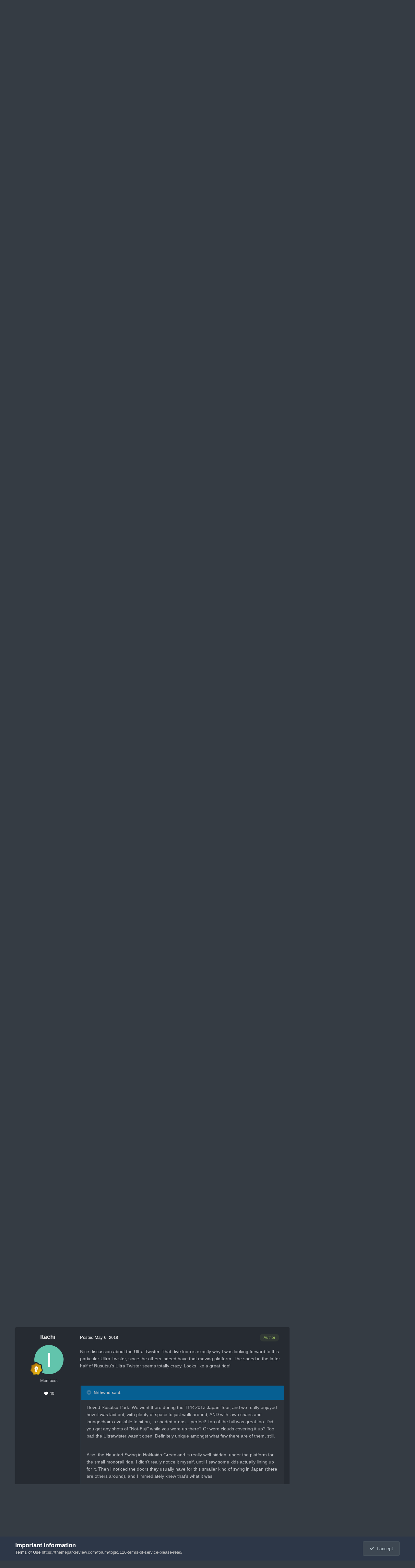

--- FILE ---
content_type: text/html;charset=UTF-8
request_url: https://themeparkreview.com/forum/topic/45406-ptr-my-2017-japan-adventures/page/2/
body_size: 28962
content:
<!DOCTYPE html>
<html lang="en-US" dir="ltr">
	<head>
      <meta property="og:image" content="https://www.themeparkreview.com/images/general/tprlogo.jpg" />
      <script>
(function(w, d) {
w.adthrive = w.adthrive || {};
w.adthrive.cmd = w.adthrive.cmd || [];
w.adthrive.plugin = 'adthrive-ads-1.0.40-manual';
w.adthrive.host = 'ads.adthrive.com';
var s = d.createElement('script');
s.async = true;
s.referrerpolicy='no-referrer-when-downgrade';
s.src = 'https://' + w.adthrive.host + '/sites/5bb4d4f41b5c414750fe1b0f/ads.min.js?referrer=' + w.encodeURIComponent(w.location.href);
var n = d.getElementsByTagName('script')[0];
n.parentNode.insertBefore(s, n);
})(window, document);
</script>
		<meta charset="utf-8">
		<title>[PTR] My 2017 Japan Adventures - Page 2 - Theme Parks, Roller Coasters, &amp; Donkeys! - Theme Park Review</title>
		
			<!-- Global site tag (gtag.js) - Google Analytics -->
<script async src="https://www.googletagmanager.com/gtag/js?id=UA-89724814-1"></script>
<script>
  window.dataLayer = window.dataLayer || [];
  function gtag(){dataLayer.push(arguments);}
  gtag('js', new Date());

  gtag('config', 'UA-89724814-1');
</script>

		
		

	<meta name="viewport" content="width=device-width, initial-scale=1">



	<meta name="twitter:card" content="summary_large_image" />


	
		<meta name="twitter:site" content="@themeparkreview" />
	



	
		
			
				<meta property="og:title" content="[PTR] My 2017 Japan Adventures">
			
		
	

	
		
			
				<meta property="og:type" content="website">
			
		
	

	
		
			
				<meta property="og:url" content="https://themeparkreview.com/forum/topic/45406-ptr-my-2017-japan-adventures/">
			
		
	

	
		
			
				<meta property="og:updated_time" content="2018-05-06T12:47:13Z">
			
		
	

	
		
			
				<meta property="og:image" content="https://themeparkreview.com/forum/uploads/monthly_2018_04/525780937_UltraTwister1.jpg.736f27ad984d24af72f423b201370277.jpg">
			
		
	

	
		
			
				<meta property="og:site_name" content="Theme Park Review">
			
		
	

	
		
			
				<meta property="og:locale" content="en_US">
			
		
	


	
		<link rel="first" href="https://themeparkreview.com/forum/topic/45406-ptr-my-2017-japan-adventures/" />
	

	
		<link rel="prev" href="https://themeparkreview.com/forum/topic/45406-ptr-my-2017-japan-adventures/" />
	

	
		<link rel="canonical" href="https://themeparkreview.com/forum/topic/45406-ptr-my-2017-japan-adventures/page/2/" />
	





<link rel="manifest" href="https://themeparkreview.com/forum/manifest.webmanifest/">
<meta name="msapplication-config" content="https://themeparkreview.com/forum/browserconfig.xml/">
<meta name="msapplication-starturl" content="/">
<meta name="application-name" content="Theme Park Review">
<meta name="apple-mobile-web-app-title" content="Theme Park Review">

	<meta name="theme-color" content="#000000">










<link rel="preload" href="//themeparkreview.com/forum/applications/core/interface/font/fontawesome-webfont.woff2?v=4.7.0" as="font" crossorigin="anonymous">
		




	<link rel='stylesheet' href='https://themeparkreview.com/forum/uploads/css_built_3/341e4a57816af3ba440d891ca87450ff_framework.css?v=51296132c41763610863' media='all'>

	<link rel='stylesheet' href='https://themeparkreview.com/forum/uploads/css_built_3/05e81b71abe4f22d6eb8d1a929494829_responsive.css?v=51296132c41763610863' media='all'>

	<link rel='stylesheet' href='https://themeparkreview.com/forum/uploads/css_built_3/90eb5adf50a8c640f633d47fd7eb1778_core.css?v=51296132c41763610863' media='all'>

	<link rel='stylesheet' href='https://themeparkreview.com/forum/uploads/css_built_3/5a0da001ccc2200dc5625c3f3934497d_core_responsive.css?v=51296132c41763610863' media='all'>

	<link rel='stylesheet' href='https://themeparkreview.com/forum/uploads/css_built_3/62e269ced0fdab7e30e026f1d30ae516_forums.css?v=51296132c41763610863' media='all'>

	<link rel='stylesheet' href='https://themeparkreview.com/forum/uploads/css_built_3/76e62c573090645fb99a15a363d8620e_forums_responsive.css?v=51296132c41763610863' media='all'>

	<link rel='stylesheet' href='https://themeparkreview.com/forum/uploads/css_built_3/ebdea0c6a7dab6d37900b9190d3ac77b_topics.css?v=51296132c41763610863' media='all'>





<link rel='stylesheet' href='https://themeparkreview.com/forum/uploads/css_built_3/258adbb6e4f3e83cd3b355f84e3fa002_custom.css?v=51296132c41763610863' media='all'>




		
		

	</head>
	<body class='ipsApp ipsApp_front ipsJS_none ipsClearfix' data-controller='core.front.core.app' data-message="" data-pageApp='forums' data-pageLocation='front' data-pageModule='forums' data-pageController='topic' data-pageID='45406' >
		<a href='#ipsLayout_mainArea' class='ipsHide' title='Go to main content on this page' accesskey='m'>Jump to content</a>
		
			<div id='ipsLayout_header' class='ipsClearfix'>
				





				<header>
					<div class='ipsLayout_container'>
						


<a href='https://themeparkreview.com/forum/' id='elLogo' accesskey='1'><img src="https://themeparkreview.com/forum/uploads/monthly_2020_10/tprlogo_new5.jpg.afa028443a00320914825f118e8ed2dd.jpg" alt='Theme Park Review'></a>

						

	<ul id='elUserNav' class='ipsList_inline cSignedOut ipsResponsive_showDesktop'>
		
        
		
        
        
            
            <li id='elSignInLink'>
                <a href='https://themeparkreview.com/forum/login/' data-ipsMenu-closeOnClick="false" data-ipsMenu id='elUserSignIn'>
                    Existing user? Sign In &nbsp;<i class='fa fa-caret-down'></i>
                </a>
                
<div id='elUserSignIn_menu' class='ipsMenu ipsMenu_auto ipsHide'>
	<form accept-charset='utf-8' method='post' action='https://themeparkreview.com/forum/login/'>
		<input type="hidden" name="csrfKey" value="257393d2444d3b0e27ae28b8284a5c5d">
		<input type="hidden" name="ref" value="aHR0cHM6Ly90aGVtZXBhcmtyZXZpZXcuY29tL2ZvcnVtL3RvcGljLzQ1NDA2LXB0ci1teS0yMDE3LWphcGFuLWFkdmVudHVyZXMvcGFnZS8yLw==">
		<div data-role="loginForm">
			
			
			
				<div class='ipsColumns ipsColumns_noSpacing'>
					<div class='ipsColumn ipsColumn_wide' id='elUserSignIn_internal'>
						
<div class="ipsPad ipsForm ipsForm_vertical">
	<h4 class="ipsType_sectionHead">Sign In</h4>
	<br><br>
	<ul class='ipsList_reset'>
		<li class="ipsFieldRow ipsFieldRow_noLabel ipsFieldRow_fullWidth">
			
			
				<input type="text" placeholder="Display Name or Email Address" name="auth" autocomplete="email">
			
		</li>
		<li class="ipsFieldRow ipsFieldRow_noLabel ipsFieldRow_fullWidth">
			<input type="password" placeholder="Password" name="password" autocomplete="current-password">
		</li>
		<li class="ipsFieldRow ipsFieldRow_checkbox ipsClearfix">
			<span class="ipsCustomInput">
				<input type="checkbox" name="remember_me" id="remember_me_checkbox" value="1" checked aria-checked="true">
				<span></span>
			</span>
			<div class="ipsFieldRow_content">
				<label class="ipsFieldRow_label" for="remember_me_checkbox">Remember me</label>
				<span class="ipsFieldRow_desc">Not recommended on shared computers</span>
			</div>
		</li>
		<li class="ipsFieldRow ipsFieldRow_fullWidth">
			<button type="submit" name="_processLogin" value="usernamepassword" class="ipsButton ipsButton_primary ipsButton_small" id="elSignIn_submit">Sign In</button>
			
				<p class="ipsType_right ipsType_small">
					
						<a href='https://themeparkreview.com/forum/lostpassword/' data-ipsDialog data-ipsDialog-title='Forgot your password?'>
					
					Forgot your password?</a>
				</p>
			
		</li>
	</ul>
</div>
					</div>
					<div class='ipsColumn ipsColumn_wide'>
						<div class='ipsPadding' id='elUserSignIn_external'>
							<div class='ipsAreaBackground_light ipsPadding:half'>
								
									<p class='ipsType_reset ipsType_small ipsType_center'><strong>Or sign in with one of these services</strong></p>
								
								
									<div class='ipsType_center ipsMargin_top:half'>
										

<button type="submit" name="_processLogin" value="3" class='ipsButton ipsButton_verySmall ipsButton_fullWidth ipsSocial ipsSocial_facebook' style="background-color: #3a579a">
	
		<span class='ipsSocial_icon'>
			
				<i class='fa fa-facebook-official'></i>
			
		</span>
		<span class='ipsSocial_text'>Sign in with Facebook</span>
	
</button>
									</div>
								
									<div class='ipsType_center ipsMargin_top:half'>
										

<button type="submit" name="_processLogin" value="4" class='ipsButton ipsButton_verySmall ipsButton_fullWidth ipsSocial ipsSocial_twitter' style="background-color: #000000">
	
		<span class='ipsSocial_icon'>
			
				<i class='fa fa-twitter'></i>
			
		</span>
		<span class='ipsSocial_text'>Sign in with X</span>
	
</button>
									</div>
								
							</div>
						</div>
					</div>
				</div>
			
		</div>
	</form>
</div>
            </li>
            
        
		
			<li>
				
					<a href='https://themeparkreview.com/forum/register/'  id='elRegisterButton' class='ipsButton ipsButton_normal ipsButton_primary'>Sign Up</a>
				
			</li>
		
	</ul>

						
<ul class='ipsMobileHamburger ipsList_reset ipsResponsive_hideDesktop'>
	<li data-ipsDrawer data-ipsDrawer-drawerElem='#elMobileDrawer'>
		<a href='#'>
			
			
				
			
			
			
			<i class='fa fa-navicon'></i>
		</a>
	</li>
</ul>
					</div>
				</header>
				

	<nav data-controller='core.front.core.navBar' class=' ipsResponsive_showDesktop'>
		<div class='ipsNavBar_primary ipsLayout_container '>
			<ul data-role="primaryNavBar" class='ipsClearfix'>
				


	
		
		
			
		
		<li class='ipsNavBar_active' data-active id='elNavSecondary_1' data-role="navBarItem" data-navApp="core" data-navExt="CustomItem">
			
			
				<a href="https://themeparkreview.com/forum/"  data-navItem-id="1" data-navDefault>
					Browse<span class='ipsNavBar_active__identifier'></span>
				</a>
			
			
				<ul class='ipsNavBar_secondary ' data-role='secondaryNavBar'>
					


	
	

	
		
		
			
		
		<li class='ipsNavBar_active' data-active id='elNavSecondary_10' data-role="navBarItem" data-navApp="forums" data-navExt="Forums">
			
			
				<a href="https://themeparkreview.com/forum/"  data-navItem-id="10" data-navDefault>
					Forums<span class='ipsNavBar_active__identifier'></span>
				</a>
			
			
		</li>
	
	

	
		
		
		<li  id='elNavSecondary_12' data-role="navBarItem" data-navApp="core" data-navExt="Guidelines">
			
			
				<a href="https://themeparkreview.com/forum/topic/116-terms-of-service-please-read/"  data-navItem-id="12" >
					Guidelines<span class='ipsNavBar_active__identifier'></span>
				</a>
			
			
		</li>
	
	

	
		
		
		<li  id='elNavSecondary_13' data-role="navBarItem" data-navApp="core" data-navExt="StaffDirectory">
			
			
				<a href="https://themeparkreview.com/forum/staff/"  data-navItem-id="13" >
					Staff<span class='ipsNavBar_active__identifier'></span>
				</a>
			
			
		</li>
	
	

	
		
		
		<li  id='elNavSecondary_14' data-role="navBarItem" data-navApp="core" data-navExt="OnlineUsers">
			
			
				<a href="https://themeparkreview.com/forum/online/"  data-navItem-id="14" >
					Online Users<span class='ipsNavBar_active__identifier'></span>
				</a>
			
			
		</li>
	
	

	
		
		
		<li  id='elNavSecondary_15' data-role="navBarItem" data-navApp="core" data-navExt="Leaderboard">
			
			
				<a href="https://themeparkreview.com/forum/leaderboard/"  data-navItem-id="15" >
					Leaderboard<span class='ipsNavBar_active__identifier'></span>
				</a>
			
			
		</li>
	
	

					<li class='ipsHide' id='elNavigationMore_1' data-role='navMore'>
						<a href='#' data-ipsMenu data-ipsMenu-appendTo='#elNavigationMore_1' id='elNavigationMore_1_dropdown'>More <i class='fa fa-caret-down'></i></a>
						<ul class='ipsHide ipsMenu ipsMenu_auto' id='elNavigationMore_1_dropdown_menu' data-role='moreDropdown'></ul>
					</li>
             
<!-- Custom Code Start -->                  
                  <style>
                    .social_secondary {
                      padding-top: 5px;
                      padding-right: 20px;
                    }
                    .links_secondary {
                      padding-right: 15px;
                    }  
                    .links_secondary a {
                      color: #bebebe;
                      font-size: 14px;
                    }  
                  </style>  

                  <div id="elFooterSocialLinks" class="ipsList_inline ipsType_right social_secondary">
                    <span class="links_secondary">
                      <a href="https://www.themeparkreview.com">
                        TPR HOME&nbsp;|
                      </a>
                      <a href="https://www.themeparkreview.com/parks/">
                        PARK INDEX&nbsp;|
                      </a>
                      <a href="https://www.themeparkreview.com/store/">
                        STORE
                      </a> 
                    </span>
                    <li class='cUserNav_icon'>
                      <a href='https://www.twitter.com/themeparkreview' target='_blank' class='cShareLink cShareLink_twitter' rel='noopener noreferrer'><i class='fa fa-twitter'></i></a>
                    </li>
                    <li class='cUserNav_icon'>
                      <a href='https://www.facebook.com/themeparkreview' target='_blank' class='cShareLink cShareLink_facebook' rel='noopener noreferrer'><i class='fa fa-facebook'></i></a>
                    </li>
                    <li class='cUserNav_icon'>
                      <a href='https://www.instagram.com/themeparkreview' target='_blank' class='cShareLink cShareLink_instagram' rel='noopener noreferrer'><i class='fa fa-instagram'></i></a>
                    </li>
                    <li class='cUserNav_icon'>
                      <a href='https://www.youtube.com/themeparkreview' target='_blank' class='cShareLink cShareLink_youtube' rel='noopener noreferrer'><i class='fa fa-youtube'></i></a>
                    </li>
                  </div>
<!-- Custom Code End -->                  
                  
				</ul>
			
		</li>
	
	

	
		
		
		<li  id='elNavSecondary_2' data-role="navBarItem" data-navApp="core" data-navExt="CustomItem">
			
			
				<a href="https://themeparkreview.com/forum/discover/"  data-navItem-id="2" >
					Activity<span class='ipsNavBar_active__identifier'></span>
				</a>
			
			
				<ul class='ipsNavBar_secondary ipsHide' data-role='secondaryNavBar'>
					


	
		
		
		<li  id='elNavSecondary_4' data-role="navBarItem" data-navApp="core" data-navExt="AllActivity">
			
			
				<a href="https://themeparkreview.com/forum/discover/"  data-navItem-id="4" >
					All Activity<span class='ipsNavBar_active__identifier'></span>
				</a>
			
			
		</li>
	
	

	
	

	
	

	
	

	
		
		
		<li  id='elNavSecondary_8' data-role="navBarItem" data-navApp="core" data-navExt="Search">
			
			
				<a href="https://themeparkreview.com/forum/search/"  data-navItem-id="8" >
					Search<span class='ipsNavBar_active__identifier'></span>
				</a>
			
			
		</li>
	
	

	
	

					<li class='ipsHide' id='elNavigationMore_2' data-role='navMore'>
						<a href='#' data-ipsMenu data-ipsMenu-appendTo='#elNavigationMore_2' id='elNavigationMore_2_dropdown'>More <i class='fa fa-caret-down'></i></a>
						<ul class='ipsHide ipsMenu ipsMenu_auto' id='elNavigationMore_2_dropdown_menu' data-role='moreDropdown'></ul>
					</li>
             
<!-- Custom Code Start -->                  
                  <style>
                    .social_secondary {
                      padding-top: 5px;
                      padding-right: 20px;
                    }
                    .links_secondary {
                      padding-right: 15px;
                    }  
                    .links_secondary a {
                      color: #bebebe;
                      font-size: 14px;
                    }  
                  </style>  

                  <div id="elFooterSocialLinks" class="ipsList_inline ipsType_right social_secondary">
                    <span class="links_secondary">
                      <a href="https://www.themeparkreview.com">
                        TPR HOME&nbsp;|
                      </a>
                      <a href="https://www.themeparkreview.com/parks/">
                        PARK INDEX&nbsp;|
                      </a>
                      <a href="https://www.themeparkreview.com/store/">
                        STORE
                      </a> 
                    </span>
                    <li class='cUserNav_icon'>
                      <a href='https://www.twitter.com/themeparkreview' target='_blank' class='cShareLink cShareLink_twitter' rel='noopener noreferrer'><i class='fa fa-twitter'></i></a>
                    </li>
                    <li class='cUserNav_icon'>
                      <a href='https://www.facebook.com/themeparkreview' target='_blank' class='cShareLink cShareLink_facebook' rel='noopener noreferrer'><i class='fa fa-facebook'></i></a>
                    </li>
                    <li class='cUserNav_icon'>
                      <a href='https://www.instagram.com/themeparkreview' target='_blank' class='cShareLink cShareLink_instagram' rel='noopener noreferrer'><i class='fa fa-instagram'></i></a>
                    </li>
                    <li class='cUserNav_icon'>
                      <a href='https://www.youtube.com/themeparkreview' target='_blank' class='cShareLink cShareLink_youtube' rel='noopener noreferrer'><i class='fa fa-youtube'></i></a>
                    </li>
                  </div>
<!-- Custom Code End -->                  
                  
				</ul>
			
		</li>
	
	

				<li class='ipsHide' id='elNavigationMore' data-role='navMore'>
					<a href='#' data-ipsMenu data-ipsMenu-appendTo='#elNavigationMore' id='elNavigationMore_dropdown'>More</a>
					<ul class='ipsNavBar_secondary ipsHide' data-role='secondaryNavBar'>
						<li class='ipsHide' id='elNavigationMore_more' data-role='navMore'>
							<a href='#' data-ipsMenu data-ipsMenu-appendTo='#elNavigationMore_more' id='elNavigationMore_more_dropdown'>More <i class='fa fa-caret-down'></i></a>
							<ul class='ipsHide ipsMenu ipsMenu_auto' id='elNavigationMore_more_dropdown_menu' data-role='moreDropdown'></ul>
						</li>
					</ul>
				</li>
			</ul>
			

	<div id="elSearchWrapper">
		<div id='elSearch' data-controller="core.front.core.quickSearch">
			<form accept-charset='utf-8' action='//themeparkreview.com/forum/search/?do=quicksearch' method='post'>
                <input type='search' id='elSearchField' placeholder='Search...' name='q' autocomplete='off' aria-label='Search'>
                <details class='cSearchFilter'>
                    <summary class='cSearchFilter__text'></summary>
                    <ul class='cSearchFilter__menu'>
                        
                        <li><label><input type="radio" name="type" value="all" ><span class='cSearchFilter__menuText'>Everywhere</span></label></li>
                        
                            
                                <li><label><input type="radio" name="type" value='contextual_{&quot;type&quot;:&quot;forums_topic&quot;,&quot;nodes&quot;:4}' checked><span class='cSearchFilter__menuText'>This Forum</span></label></li>
                            
                                <li><label><input type="radio" name="type" value='contextual_{&quot;type&quot;:&quot;forums_topic&quot;,&quot;item&quot;:45406}' checked><span class='cSearchFilter__menuText'>This Topic</span></label></li>
                            
                        
                        
                            <li><label><input type="radio" name="type" value="core_statuses_status"><span class='cSearchFilter__menuText'>Status Updates</span></label></li>
                        
                            <li><label><input type="radio" name="type" value="forums_topic"><span class='cSearchFilter__menuText'>Topics</span></label></li>
                        
                            <li><label><input type="radio" name="type" value="core_members"><span class='cSearchFilter__menuText'>Members</span></label></li>
                        
                    </ul>
                </details>
				<button class='cSearchSubmit' type="submit" aria-label='Search'><i class="fa fa-search"></i></button>
			</form>
		</div>
	</div>

		</div>
	</nav>

				
<ul id='elMobileNav' class='ipsResponsive_hideDesktop' data-controller='core.front.core.mobileNav'>
	
		
			
			
				
				
			
				
					<li id='elMobileBreadcrumb'>
						<a href='https://themeparkreview.com/forum/forum/4-theme-parks-roller-coasters-donkeys/'>
							<span>Theme Parks, Roller Coasters, &amp; Donkeys!</span>
						</a>
					</li>
				
				
			
				
				
			
		
	
	
	
	<li >
		<a data-action="defaultStream" href='https://themeparkreview.com/forum/discover/'><i class="fa fa-newspaper-o" aria-hidden="true"></i></a>
	</li>

	

	
		<li class='ipsJS_show'>
			<a href='https://themeparkreview.com/forum/search/'><i class='fa fa-search'></i></a>
		</li>
	
</ul>
<!-- Custom Code Start -->                  
<style>
  .social_mobile {
    padding-top: 5px;
    padding-right: 5px;
    padding-left: 5px;
  }
  .links_secondary {
    padding-right: 5px;
  }  
  .links_secondary a {
    color: #ffffff;
    font-size: 12px;
  }  
  .cShareLink_mobile {
    width: 20px;
    height: 20px;
    line-height: 20px;
    text-align: center;
    border-radius: 16px;
    display: inline-block;
    color: white !important;
    font-size: 1px;
  }   
  #elFooterSocialLinks_mobile {
    color: #fff;
    line-height: 12px;
    text-decoration: none;
    margin-top: 10px;
  }
  #elFooterSocialLinks_mobile > li > a .fa {
    font-size: 12px;
  } 
</style>  

<div class="social_mobile ipsResponsive_showPhone ipsResponsive_block">
  <span class="links_secondary">
    <a href="https://www.themeparkreview.com">
      &nbsp TPR Home&nbsp;|
    </a>
    <a href="https://www.themeparkreview.com/parks/">
      Parks&nbsp;|
    </a>
    <a href="https://www.twitter.com/themeparkreview' target='_blank">
      Twitter&nbsp;|
    </a> 
        <a href="https://www.facebook.com/themeparkreview' target='_blank">
      Facebook&nbsp;|
    </a> 
            <a href="https://www.youtube.com/themeparkreview' target='_blank">
      YouTube&nbsp;|
    </a>
                <a href="https://www.instagram.com/themeparkreview' target='_blank">
      Instagram&nbsp;
    </a>
  </span>  

</div>   
<!-- Custom Code End -->
			</div>
		
		<main id='ipsLayout_body' class='ipsLayout_container'>
			<div id='ipsLayout_contentArea'>
				<div id='ipsLayout_contentWrapper'>
					
<nav class='ipsBreadcrumb ipsBreadcrumb_top ipsFaded_withHover'>
	

	<ul class='ipsList_inline ipsPos_right'>
		
		<li >
			<a data-action="defaultStream" class='ipsType_light '  href='https://themeparkreview.com/forum/discover/'><i class="fa fa-newspaper-o" aria-hidden="true"></i> <span>All Activity</span></a>
		</li>
		
	</ul>

	<ul data-role="breadcrumbList">
		<li>
			<a title="Home" href='https://themeparkreview.com/forum/'>
				<span>Home <i class='fa fa-angle-right'></i></span>
			</a>
		</li>
		
		
			<li>
				
					<a href='https://themeparkreview.com/forum/forum/34-theme-park-review/'>
						<span>Theme Park Review <i class='fa fa-angle-right' aria-hidden="true"></i></span>
					</a>
				
			</li>
		
			<li>
				
					<a href='https://themeparkreview.com/forum/forum/4-theme-parks-roller-coasters-donkeys/'>
						<span>Theme Parks, Roller Coasters, &amp; Donkeys! <i class='fa fa-angle-right' aria-hidden="true"></i></span>
					</a>
				
			</li>
		
			<li>
				
					[PTR] My 2017 Japan Adventures
				
			</li>
		
	</ul>
</nav>
					
					<div id='ipsLayout_mainArea'>
						
						
						
						

	




						



<div class="ipsPageHeader ipsResponsive_pull ipsBox ipsPadding sm:ipsPadding:half ipsMargin_bottom">
		
	
	<div class="ipsFlex ipsFlex-ai:center ipsFlex-fw:wrap ipsGap:4">
		<div class="ipsFlex-flex:11">
			<h1 class="ipsType_pageTitle ipsContained_container">
				

				
				
					<span class="ipsType_break ipsContained">
						<span>[PTR] My 2017 Japan Adventures</span>
					</span>
				
			</h1>

			
			
		</div>
		
	</div>
	<hr class="ipsHr">
	<div class="ipsPageHeader__meta ipsFlex ipsFlex-jc:between ipsFlex-ai:center ipsFlex-fw:wrap ipsGap:3">
		<div class="ipsFlex-flex:11">
			<div class="ipsPhotoPanel ipsPhotoPanel_mini ipsPhotoPanel_notPhone ipsClearfix">
				


	<a href="https://themeparkreview.com/forum/profile/47329-itachi/" rel="nofollow" data-ipsHover data-ipsHover-width="370" data-ipsHover-target="https://themeparkreview.com/forum/profile/47329-itachi/?do=hovercard" class="ipsUserPhoto ipsUserPhoto_mini" title="Go to Itachi's profile">
		<img src='data:image/svg+xml,%3Csvg%20xmlns%3D%22http%3A%2F%2Fwww.w3.org%2F2000%2Fsvg%22%20viewBox%3D%220%200%201024%201024%22%20style%3D%22background%3A%2362c4ac%22%3E%3Cg%3E%3Ctext%20text-anchor%3D%22middle%22%20dy%3D%22.35em%22%20x%3D%22512%22%20y%3D%22512%22%20fill%3D%22%23ffffff%22%20font-size%3D%22700%22%20font-family%3D%22-apple-system%2C%20BlinkMacSystemFont%2C%20Roboto%2C%20Helvetica%2C%20Arial%2C%20sans-serif%22%3EI%3C%2Ftext%3E%3C%2Fg%3E%3C%2Fsvg%3E' alt='Itachi' loading="lazy">
	</a>

				<div>
					<p class="ipsType_reset ipsType_blendLinks">
						<span class="ipsType_normal">
						
							<strong>By 


<a href='https://themeparkreview.com/forum/profile/47329-itachi/' rel="nofollow" data-ipsHover data-ipsHover-width='370' data-ipsHover-target='https://themeparkreview.com/forum/profile/47329-itachi/?do=hovercard&amp;referrer=https%253A%252F%252Fthemeparkreview.com%252Fforum%252Ftopic%252F45406-ptr-my-2017-japan-adventures%252Fpage%252F2%252F' title="Go to Itachi's profile" class="ipsType_break">Itachi</a></strong><br>
							<span class="ipsType_light"><time datetime='2017-11-14T00:30:30Z' title='11/14/2017 12:30  AM' data-short='8 yr'>November 14, 2017</time> in <a href="https://themeparkreview.com/forum/forum/4-theme-parks-roller-coasters-donkeys/">Theme Parks, Roller Coasters, &amp; Donkeys!</a></span>
						
						</span>
					</p>
				</div>
			</div>
		</div>
		
			<div class="ipsFlex-flex:01 ipsResponsive_hidePhone">
				<div class="ipsShareLinks">
					
						


    <a href='#elShareItem_1573028427_menu' id='elShareItem_1573028427' data-ipsMenu class='ipsShareButton ipsButton ipsButton_verySmall ipsButton_link ipsButton_link--light'>
        <span><i class='fa fa-share-alt'></i></span> &nbsp;Share
    </a>

    <div class='ipsPadding ipsMenu ipsMenu_normal ipsHide' id='elShareItem_1573028427_menu' data-controller="core.front.core.sharelink">
        
        
        <span data-ipsCopy data-ipsCopy-flashmessage>
            <a href="https://themeparkreview.com/forum/topic/45406-ptr-my-2017-japan-adventures/" class="ipsButton ipsButton_light ipsButton_small ipsButton_fullWidth" data-role="copyButton" data-clipboard-text="https://themeparkreview.com/forum/topic/45406-ptr-my-2017-japan-adventures/" data-ipstooltip title='Copy Link to Clipboard'><i class="fa fa-clone"></i> https://themeparkreview.com/forum/topic/45406-ptr-my-2017-japan-adventures/</a>
        </span>
        <ul class='ipsShareLinks ipsMargin_top:half'>
            
                <li>
<a href="https://x.com/share?url=https%3A%2F%2Fthemeparkreview.com%2Fforum%2Ftopic%2F45406-ptr-my-2017-japan-adventures%2F" class="cShareLink cShareLink_x" target="_blank" data-role="shareLink" title='Share on X' data-ipsTooltip rel='nofollow noopener'>
    <i class="fa fa-x"></i>
</a></li>
            
                <li>
<a href="https://www.facebook.com/sharer/sharer.php?u=https%3A%2F%2Fthemeparkreview.com%2Fforum%2Ftopic%2F45406-ptr-my-2017-japan-adventures%2F" class="cShareLink cShareLink_facebook" target="_blank" data-role="shareLink" title='Share on Facebook' data-ipsTooltip rel='noopener nofollow'>
	<i class="fa fa-facebook"></i>
</a></li>
            
                <li>
<a href="https://www.reddit.com/submit?url=https%3A%2F%2Fthemeparkreview.com%2Fforum%2Ftopic%2F45406-ptr-my-2017-japan-adventures%2F&amp;title=%5BPTR%5D+My+2017+Japan+Adventures" rel="nofollow noopener" class="cShareLink cShareLink_reddit" target="_blank" title='Share on Reddit' data-ipsTooltip>
	<i class="fa fa-reddit"></i>
</a></li>
            
                <li>
<a href="https://www.linkedin.com/shareArticle?mini=true&amp;url=https%3A%2F%2Fthemeparkreview.com%2Fforum%2Ftopic%2F45406-ptr-my-2017-japan-adventures%2F&amp;title=%5BPTR%5D+My+2017+Japan+Adventures" rel="nofollow noopener" class="cShareLink cShareLink_linkedin" target="_blank" data-role="shareLink" title='Share on LinkedIn' data-ipsTooltip>
	<i class="fa fa-linkedin"></i>
</a></li>
            
                <li>
<a href="https://pinterest.com/pin/create/button/?url=https://themeparkreview.com/forum/topic/45406-ptr-my-2017-japan-adventures/&amp;media=" class="cShareLink cShareLink_pinterest" rel="nofollow noopener" target="_blank" data-role="shareLink" title='Share on Pinterest' data-ipsTooltip>
	<i class="fa fa-pinterest"></i>
</a></li>
            
        </ul>
        
            <hr class='ipsHr'>
            <button class='ipsHide ipsButton ipsButton_verySmall ipsButton_light ipsButton_fullWidth ipsMargin_top:half' data-controller='core.front.core.webshare' data-role='webShare' data-webShareTitle='[PTR] My 2017 Japan Adventures' data-webShareText='[PTR] My 2017 Japan Adventures' data-webShareUrl='https://themeparkreview.com/forum/topic/45406-ptr-my-2017-japan-adventures/'>More sharing options...</button>
        
    </div>

					
					
                    

					



					

<div data-followApp='forums' data-followArea='topic' data-followID='45406' data-controller='core.front.core.followButton'>
	

	<a href='https://themeparkreview.com/forum/login/' rel="nofollow" class="ipsFollow ipsPos_middle ipsButton ipsButton_light ipsButton_verySmall ipsButton_disabled" data-role="followButton" data-ipsTooltip title='Sign in to follow this'>
		<span>Followers</span>
		<span class='ipsCommentCount'>0</span>
	</a>

</div>
				</div>
			</div>
					
	</div>
	
	
</div>








<div class="ipsClearfix">
	<ul class="ipsToolList ipsToolList_horizontal ipsClearfix ipsSpacer_both ipsResponsive_hidePhone">
		
		
		
	

</ul>
</div>

<div id="comments" data-controller="core.front.core.commentFeed,forums.front.topic.view, core.front.core.ignoredComments" data-autopoll data-baseurl="https://themeparkreview.com/forum/topic/45406-ptr-my-2017-japan-adventures/" data-lastpage data-feedid="topic-45406" class="cTopic ipsClear ipsSpacer_top">
	
			

				<div class="ipsBox ipsResponsive_pull ipsPadding:half ipsClearfix ipsClear ipsMargin_bottom">
					
					
						


	
	<ul class='ipsPagination' id='elPagination_7163a8c346a0053dcf751fa59738645d_1315638834' data-ipsPagination-seoPagination='true' data-pages='2' data-ipsPagination  data-ipsPagination-pages="2" data-ipsPagination-perPage='25'>
		
			
				<li class='ipsPagination_first'><a href='https://themeparkreview.com/forum/topic/45406-ptr-my-2017-japan-adventures/#comments' rel="first" data-page='1' data-ipsTooltip title='First page'><i class='fa fa-angle-double-left'></i></a></li>
				<li class='ipsPagination_prev'><a href='https://themeparkreview.com/forum/topic/45406-ptr-my-2017-japan-adventures/#comments' rel="prev" data-page='1' data-ipsTooltip title='Previous page'>Prev</a></li>
				
					<li class='ipsPagination_page'><a href='https://themeparkreview.com/forum/topic/45406-ptr-my-2017-japan-adventures/#comments' data-page='1'>1</a></li>
				
			
			<li class='ipsPagination_page ipsPagination_active'><a href='https://themeparkreview.com/forum/topic/45406-ptr-my-2017-japan-adventures/page/2/#comments' data-page='2'>2</a></li>
			
				<li class='ipsPagination_next ipsPagination_inactive'><a href='https://themeparkreview.com/forum/topic/45406-ptr-my-2017-japan-adventures/page/2/#comments' rel="next" data-page='2' data-ipsTooltip title='Next page'>Next</a></li>
				<li class='ipsPagination_last ipsPagination_inactive'><a href='https://themeparkreview.com/forum/topic/45406-ptr-my-2017-japan-adventures/page/2/#comments' rel="last" data-page='2' data-ipsTooltip title='Last page'><i class='fa fa-angle-double-right'></i></a></li>
			
			
				<li class='ipsPagination_pageJump'>
					<a href='#' data-ipsMenu data-ipsMenu-closeOnClick='false' data-ipsMenu-appendTo='#elPagination_7163a8c346a0053dcf751fa59738645d_1315638834' id='elPagination_7163a8c346a0053dcf751fa59738645d_1315638834_jump'>Page 2 of 2 &nbsp;<i class='fa fa-caret-down'></i></a>
					<div class='ipsMenu ipsMenu_narrow ipsPadding ipsHide' id='elPagination_7163a8c346a0053dcf751fa59738645d_1315638834_jump_menu'>
						<form accept-charset='utf-8' method='post' action='https://themeparkreview.com/forum/topic/45406-ptr-my-2017-japan-adventures/#comments' data-role="pageJump" data-baseUrl='#'>
							<ul class='ipsForm ipsForm_horizontal'>
								<li class='ipsFieldRow'>
									<input type='number' min='1' max='2' placeholder='Page number' class='ipsField_fullWidth' name='page'>
								</li>
								<li class='ipsFieldRow ipsFieldRow_fullWidth'>
									<input type='submit' class='ipsButton_fullWidth ipsButton ipsButton_verySmall ipsButton_primary' value='Go'>
								</li>
							</ul>
						</form>
					</div>
				</li>
			
		
	</ul>

					
				</div>
			
	

	

<div data-controller='core.front.core.recommendedComments' data-url='https://themeparkreview.com/forum/topic/45406-ptr-my-2017-japan-adventures/?recommended=comments' class='ipsRecommendedComments ipsHide'>
	<div data-role="recommendedComments">
		<h2 class='ipsType_sectionHead ipsType_large ipsType_bold ipsMargin_bottom'>Recommended Posts</h2>
		
	</div>
</div>
	
	<div id="elPostFeed" data-role="commentFeed" data-controller="core.front.core.moderation" >
		<form action="https://themeparkreview.com/forum/topic/45406-ptr-my-2017-japan-adventures/page/2/?csrfKey=257393d2444d3b0e27ae28b8284a5c5d&amp;do=multimodComment" method="post" data-ipspageaction data-role="moderationTools">
			
			
				

					

					
					



<a id='findComment-1803319'></a>
<a id='comment-1803319'></a>
<article  id='elComment_1803319' class='cPost ipsBox ipsResponsive_pull  ipsComment  ipsComment_parent ipsClearfix ipsClear ipsColumns ipsColumns_noSpacing ipsColumns_collapsePhone    '>
	

	

	<div class='cAuthorPane_mobile ipsResponsive_showPhone'>
		<div class='cAuthorPane_photo'>
			<div class='cAuthorPane_photoWrap'>
				


	<a href="https://themeparkreview.com/forum/profile/2499-nrthwnd/" rel="nofollow" data-ipsHover data-ipsHover-width="370" data-ipsHover-target="https://themeparkreview.com/forum/profile/2499-nrthwnd/?do=hovercard" class="ipsUserPhoto ipsUserPhoto_large" title="Go to Nrthwnd's profile">
		<img src='https://themeparkreview.com/forum/uploads/monthly_2022_05/Glow-2019.thumb.png.51283dac78b0cf68d82b8c5cb4f83ac9.png' alt='Nrthwnd' loading="lazy">
	</a>

				
				
					<a href="https://themeparkreview.com/forum/profile/2499-nrthwnd/badges/" rel="nofollow">
						
<img src='https://themeparkreview.com/forum/uploads/monthly_2021_07/14_GrandMaster.svg' loading="lazy" alt="Grand Master" class="cAuthorPane_badge cAuthorPane_badge--rank ipsOutline ipsOutline:2px" data-ipsTooltip title="Rank: Grand Master (14/14)">
					</a>
				
			</div>
		</div>
		<div class='cAuthorPane_content'>
			<h3 class='ipsType_sectionHead cAuthorPane_author ipsType_break ipsType_blendLinks ipsFlex ipsFlex-ai:center'>
				


<a href='https://themeparkreview.com/forum/profile/2499-nrthwnd/' rel="nofollow" data-ipsHover data-ipsHover-width='370' data-ipsHover-target='https://themeparkreview.com/forum/profile/2499-nrthwnd/?do=hovercard&amp;referrer=https%253A%252F%252Fthemeparkreview.com%252Fforum%252Ftopic%252F45406-ptr-my-2017-japan-adventures%252Fpage%252F2%252F' title="Go to Nrthwnd's profile" class="ipsType_break">Nrthwnd</a>
			</h3>
			<div class='ipsType_light ipsType_reset'>
			    <a href='https://themeparkreview.com/forum/topic/45406-ptr-my-2017-japan-adventures/page/2/#findComment-1803319' rel="nofollow" class='ipsType_blendLinks'>Posted <time datetime='2018-04-29T23:44:18Z' title='04/29/2018 11:44  PM' data-short='7 yr'>April 29, 2018</time></a>
				
			</div>
		</div>
	</div>
	<aside class='ipsComment_author cAuthorPane ipsColumn ipsColumn_medium ipsResponsive_hidePhone'>
		<h3 class='ipsType_sectionHead cAuthorPane_author ipsType_blendLinks ipsType_break'><strong>


<a href='https://themeparkreview.com/forum/profile/2499-nrthwnd/' rel="nofollow" data-ipsHover data-ipsHover-width='370' data-ipsHover-target='https://themeparkreview.com/forum/profile/2499-nrthwnd/?do=hovercard&amp;referrer=https%253A%252F%252Fthemeparkreview.com%252Fforum%252Ftopic%252F45406-ptr-my-2017-japan-adventures%252Fpage%252F2%252F' title="Go to Nrthwnd's profile" class="ipsType_break">Nrthwnd</a></strong>
			
		</h3>
		<ul class='cAuthorPane_info ipsList_reset'>
			<li data-role='photo' class='cAuthorPane_photo'>
				<div class='cAuthorPane_photoWrap'>
					


	<a href="https://themeparkreview.com/forum/profile/2499-nrthwnd/" rel="nofollow" data-ipsHover data-ipsHover-width="370" data-ipsHover-target="https://themeparkreview.com/forum/profile/2499-nrthwnd/?do=hovercard" class="ipsUserPhoto ipsUserPhoto_large" title="Go to Nrthwnd's profile">
		<img src='https://themeparkreview.com/forum/uploads/monthly_2022_05/Glow-2019.thumb.png.51283dac78b0cf68d82b8c5cb4f83ac9.png' alt='Nrthwnd' loading="lazy">
	</a>

					
					
						
<img src='https://themeparkreview.com/forum/uploads/monthly_2021_07/14_GrandMaster.svg' loading="lazy" alt="Grand Master" class="cAuthorPane_badge cAuthorPane_badge--rank ipsOutline ipsOutline:2px" data-ipsTooltip title="Rank: Grand Master (14/14)">
					
				</div>
			</li>
			
				<li data-role='group'>Members</li>
				
			
			
				<li data-role='stats' class='ipsMargin_top'>
					<ul class="ipsList_reset ipsType_light ipsFlex ipsFlex-ai:center ipsFlex-jc:center ipsGap_row:2 cAuthorPane_stats">
						<li>
							
								<a href="https://themeparkreview.com/forum/profile/2499-nrthwnd/content/" rel="nofollow" title="27,993 posts" data-ipsTooltip class="ipsType_blendLinks">
							
								<i class="fa fa-comment"></i> 28k
							
								</a>
							
						</li>
						
					</ul>
				</li>
			
			
				

	
	<li data-role='custom-field' class='ipsResponsive_hidePhone ipsType_break'>
		
<strong>Location:</strong> Vancouver, Can&#039;eh&#039;da
	</li>
	
	<li data-role='custom-field' class='ipsResponsive_hidePhone ipsType_break'>
		
<strong>Gender:</strong> Male
	</li>
	

	
	<li data-role='custom-field' class='ipsResponsive_hidePhone ipsType_break'>
		
<strong>Member Title:</strong> BAYSIDE STATION!
	</li>
	

			
		</ul>
	</aside>
	<div class='ipsColumn ipsColumn_fluid ipsMargin:none'>
		

<div id='comment-1803319_wrap' data-controller='core.front.core.comment' data-commentApp='forums' data-commentType='forums' data-commentID="1803319" data-quoteData='{&quot;userid&quot;:2499,&quot;username&quot;:&quot;Nrthwnd&quot;,&quot;timestamp&quot;:1525045458,&quot;contentapp&quot;:&quot;forums&quot;,&quot;contenttype&quot;:&quot;forums&quot;,&quot;contentid&quot;:45406,&quot;contentclass&quot;:&quot;forums_Topic&quot;,&quot;contentcommentid&quot;:1803319}' class='ipsComment_content ipsType_medium'>

	<div class='ipsComment_meta ipsType_light ipsFlex ipsFlex-ai:center ipsFlex-jc:between ipsFlex-fd:row-reverse'>
		<div class='ipsType_light ipsType_reset ipsType_blendLinks ipsComment_toolWrap'>
			<div class='ipsResponsive_hidePhone ipsComment_badges'>
				<ul class='ipsList_reset ipsFlex ipsFlex-jc:end ipsFlex-fw:wrap ipsGap:2 ipsGap_row:1'>
					
					
					
					
					
				</ul>
			</div>
			<ul class='ipsList_reset ipsComment_tools'>
				<li>
					<a href='#elControls_1803319_menu' class='ipsComment_ellipsis' id='elControls_1803319' title='More options...' data-ipsMenu data-ipsMenu-appendTo='#comment-1803319_wrap'><i class='fa fa-ellipsis-h'></i></a>
					<ul id='elControls_1803319_menu' class='ipsMenu ipsMenu_narrow ipsHide'>
						
						
                        
						
						
						
							
								
							
							
							
							
							
							
						
					</ul>
				</li>
				
			</ul>
		</div>

		<div class='ipsType_reset ipsResponsive_hidePhone'>
		   
		   Posted <time datetime='2018-04-29T23:44:18Z' title='04/29/2018 11:44  PM' data-short='7 yr'>April 29, 2018</time>
		   
			
			<span class='ipsResponsive_hidePhone'>
				
				
			</span>
		</div>
	</div>

	

    

	<div class='cPost_contentWrap'>
		
		<div data-role='commentContent' class='ipsType_normal ipsType_richText ipsPadding_bottom ipsContained' data-controller='core.front.core.lightboxedImages'>
			
<p>^ Here's the TPR POV video of it, when they were there at the Resort. </p>
<p> </p>
<p>
</p>
<div class="ipsEmbeddedVideo"><div><iframe width="480" height="270" frameborder="0" allowfullscreen="" data-embed-src="https://www.youtube.com/embed/yjn6ELuH3xg?feature=oembed"></iframe></div></div>
<p><span style="font-size:12px;">And sorry Itachi, for showing what you missed there .</span></p>


			
		</div>

		

		
			

		
	</div>

	
    
</div>
	</div>
</article>
					
					
					
						







<div class="ipsBox cTopicOverview cTopicOverview--inline ipsFlex ipsFlex-fd:row md:ipsFlex-fd:row sm:ipsFlex-fd:column ipsMargin_bottom sm:ipsMargin_bottom:half sm:ipsMargin_top:half ipsResponsive_pull ipsResponsive_hideDesktop ipsResponsive_block " data-controller='forums.front.topic.activity'>

	<div class='cTopicOverview__header ipsAreaBackground_light ipsFlex sm:ipsFlex-fw:wrap sm:ipsFlex-jc:center'>
		<ul class='cTopicOverview__stats ipsPadding ipsMargin:none sm:ipsPadding_horizontal:half ipsFlex ipsFlex-flex:10 ipsFlex-jc:around ipsFlex-ai:center'>
			<li class='cTopicOverview__statItem ipsType_center'>
				<span class='cTopicOverview__statTitle ipsType_light ipsTruncate ipsTruncate_line'>Replies</span>
				<span class='cTopicOverview__statValue'>29</span>
			</li>
			<li class='cTopicOverview__statItem ipsType_center'>
				<span class='cTopicOverview__statTitle ipsType_light ipsTruncate ipsTruncate_line'>Created</span>
				<span class='cTopicOverview__statValue'><time datetime='2017-11-14T00:30:30Z' title='11/14/2017 12:30  AM' data-short='8 yr'>8 yr</time></span>
			</li>
			<li class='cTopicOverview__statItem ipsType_center'>
				<span class='cTopicOverview__statTitle ipsType_light ipsTruncate ipsTruncate_line'>Last Reply </span>
				<span class='cTopicOverview__statValue'><time datetime='2018-05-06T12:47:13Z' title='05/06/2018 12:47  PM' data-short='7 yr'>7 yr</time></span>
			</li>
		</ul>
		<a href='#' data-action='toggleOverview' class='cTopicOverview__toggle cTopicOverview__toggle--inline ipsType_large ipsType_light ipsPad ipsFlex ipsFlex-ai:center ipsFlex-jc:center'><i class='fa fa-chevron-down'></i></a>
	</div>
	
		<div class='cTopicOverview__preview ipsFlex-flex:10' data-role="preview">
			<div class='cTopicOverview__previewInner ipsPadding_vertical ipsPadding_horizontal ipsResponsive_hidePhone ipsFlex ipsFlex-fd:row'>
				
					<div class='cTopicOverview__section--users ipsFlex-flex:00'>
						<h4 class='ipsType_reset cTopicOverview__sectionTitle ipsType_dark ipsType_uppercase ipsType_noBreak'>Top Posters In This Topic</h4>
						<ul class='cTopicOverview__dataList ipsMargin:none ipsPadding:none ipsList_style:none ipsFlex ipsFlex-jc:between ipsFlex-ai:center'>
							
								<li class="cTopicOverview__dataItem ipsMargin_right ipsFlex ipsFlex-jc:start ipsFlex-ai:center">
									


	<a href="https://themeparkreview.com/forum/profile/47329-itachi/" rel="nofollow" data-ipsHover data-ipsHover-width="370" data-ipsHover-target="https://themeparkreview.com/forum/profile/47329-itachi/?do=hovercard" class="ipsUserPhoto ipsUserPhoto_tiny" title="Go to Itachi's profile">
		<img src='data:image/svg+xml,%3Csvg%20xmlns%3D%22http%3A%2F%2Fwww.w3.org%2F2000%2Fsvg%22%20viewBox%3D%220%200%201024%201024%22%20style%3D%22background%3A%2362c4ac%22%3E%3Cg%3E%3Ctext%20text-anchor%3D%22middle%22%20dy%3D%22.35em%22%20x%3D%22512%22%20y%3D%22512%22%20fill%3D%22%23ffffff%22%20font-size%3D%22700%22%20font-family%3D%22-apple-system%2C%20BlinkMacSystemFont%2C%20Roboto%2C%20Helvetica%2C%20Arial%2C%20sans-serif%22%3EI%3C%2Ftext%3E%3C%2Fg%3E%3C%2Fsvg%3E' alt='Itachi' loading="lazy">
	</a>

									<p class='ipsMargin:none ipsPadding_left:half ipsPadding_right ipsType_right'>11</p>
								</li>
							
								<li class="cTopicOverview__dataItem ipsMargin_right ipsFlex ipsFlex-jc:start ipsFlex-ai:center">
									


	<a href="https://themeparkreview.com/forum/profile/2499-nrthwnd/" rel="nofollow" data-ipsHover data-ipsHover-width="370" data-ipsHover-target="https://themeparkreview.com/forum/profile/2499-nrthwnd/?do=hovercard" class="ipsUserPhoto ipsUserPhoto_tiny" title="Go to Nrthwnd's profile">
		<img src='https://themeparkreview.com/forum/uploads/monthly_2022_05/Glow-2019.thumb.png.51283dac78b0cf68d82b8c5cb4f83ac9.png' alt='Nrthwnd' loading="lazy">
	</a>

									<p class='ipsMargin:none ipsPadding_left:half ipsPadding_right ipsType_right'>6</p>
								</li>
							
								<li class="cTopicOverview__dataItem ipsMargin_right ipsFlex ipsFlex-jc:start ipsFlex-ai:center">
									


	<a href="https://themeparkreview.com/forum/profile/3-sharktums/" rel="nofollow" data-ipsHover data-ipsHover-width="370" data-ipsHover-target="https://themeparkreview.com/forum/profile/3-sharktums/?do=hovercard" class="ipsUserPhoto ipsUserPhoto_tiny" title="Go to SharkTums's profile">
		<img src='https://themeparkreview.com/forum/uploads/monthly_2020_10/DDC46E30-D067-4CFE-B42E-31D7DFA82B43.thumb.jpeg.4377604d0aa88a90eec5ce25d68f4ace.jpeg' alt='SharkTums' loading="lazy">
	</a>

									<p class='ipsMargin:none ipsPadding_left:half ipsPadding_right ipsType_right'>5</p>
								</li>
							
								<li class="cTopicOverview__dataItem ipsMargin_right ipsFlex ipsFlex-jc:start ipsFlex-ai:center">
									


	<a href="https://themeparkreview.com/forum/profile/34762-805andrew/" rel="nofollow" data-ipsHover data-ipsHover-width="370" data-ipsHover-target="https://themeparkreview.com/forum/profile/34762-805andrew/?do=hovercard" class="ipsUserPhoto ipsUserPhoto_tiny" title="Go to 805Andrew's profile">
		<img src='data:image/svg+xml,%3Csvg%20xmlns%3D%22http%3A%2F%2Fwww.w3.org%2F2000%2Fsvg%22%20viewBox%3D%220%200%201024%201024%22%20style%3D%22background%3A%23c4be62%22%3E%3Cg%3E%3Ctext%20text-anchor%3D%22middle%22%20dy%3D%22.35em%22%20x%3D%22512%22%20y%3D%22512%22%20fill%3D%22%23ffffff%22%20font-size%3D%22700%22%20font-family%3D%22-apple-system%2C%20BlinkMacSystemFont%2C%20Roboto%2C%20Helvetica%2C%20Arial%2C%20sans-serif%22%3E8%3C%2Ftext%3E%3C%2Fg%3E%3C%2Fsvg%3E' alt='805Andrew' loading="lazy">
	</a>

									<p class='ipsMargin:none ipsPadding_left:half ipsPadding_right ipsType_right'>4</p>
								</li>
							
						</ul>
					</div>
				
				
					<div class='cTopicOverview__section--popularDays ipsFlex-flex:00 ipsPadding_left ipsPadding_left:double'>
						<h4 class='ipsType_reset cTopicOverview__sectionTitle ipsType_dark ipsType_uppercase ipsType_noBreak'>Popular Days</h4>
						<ul class='cTopicOverview__dataList ipsMargin:none ipsPadding:none ipsList_style:none ipsFlex ipsFlex-jc:between ipsFlex-ai:center'>
							
								<li class='ipsFlex-flex:10'>
									<a href="https://themeparkreview.com/forum/topic/45406-ptr-my-2017-japan-adventures/#findComment-1803298" rel="nofollow" class='cTopicOverview__dataItem ipsMargin_right ipsType_blendLinks ipsFlex ipsFlex-jc:between ipsFlex-ai:center'>
										<p class='ipsMargin:none'>Apr 29</p>
										<p class='ipsMargin:none ipsMargin_horizontal ipsType_light'>7</p>
									</a>
								</li>
							
								<li class='ipsFlex-flex:10'>
									<a href="https://themeparkreview.com/forum/topic/45406-ptr-my-2017-japan-adventures/#findComment-1778252" rel="nofollow" class='cTopicOverview__dataItem ipsMargin_right ipsType_blendLinks ipsFlex ipsFlex-jc:between ipsFlex-ai:center'>
										<p class='ipsMargin:none'>Nov 16</p>
										<p class='ipsMargin:none ipsMargin_horizontal ipsType_light'>6</p>
									</a>
								</li>
							
								<li class='ipsFlex-flex:10'>
									<a href="https://themeparkreview.com/forum/topic/45406-ptr-my-2017-japan-adventures/#findComment-1779851" rel="nofollow" class='cTopicOverview__dataItem ipsMargin_right ipsType_blendLinks ipsFlex ipsFlex-jc:between ipsFlex-ai:center'>
										<p class='ipsMargin:none'>Nov 30</p>
										<p class='ipsMargin:none ipsMargin_horizontal ipsType_light'>3</p>
									</a>
								</li>
							
								<li class='ipsFlex-flex:10'>
									<a href="https://themeparkreview.com/forum/topic/45406-ptr-my-2017-japan-adventures/#findComment-1777951" rel="nofollow" class='cTopicOverview__dataItem ipsMargin_right ipsType_blendLinks ipsFlex ipsFlex-jc:between ipsFlex-ai:center'>
										<p class='ipsMargin:none'>Nov 14</p>
										<p class='ipsMargin:none ipsMargin_horizontal ipsType_light'>2</p>
									</a>
								</li>
							
						</ul>
					</div>
				
			</div>
		</div>
	
	
	<div class='cTopicOverview__body ipsPadding ipsHide ipsFlex ipsFlex-flex:11 ipsFlex-fd:column' data-role="overview">
		
			<div class='cTopicOverview__section--users ipsMargin_bottom'>
				<h4 class='ipsType_reset cTopicOverview__sectionTitle ipsType_withHr ipsType_dark ipsType_uppercase ipsMargin_bottom'>Top Posters In This Topic</h4>
				<ul class='cTopicOverview__dataList ipsList_reset ipsFlex ipsFlex-jc:start ipsFlex-ai:center ipsFlex-fw:wrap ipsGap:8 ipsGap_row:5'>
					
						<li class="cTopicOverview__dataItem cTopicOverview__dataItem--split ipsFlex ipsFlex-jc:start ipsFlex-ai:center ipsFlex-flex:11">
							


	<a href="https://themeparkreview.com/forum/profile/47329-itachi/" rel="nofollow" data-ipsHover data-ipsHover-width="370" data-ipsHover-target="https://themeparkreview.com/forum/profile/47329-itachi/?do=hovercard" class="ipsUserPhoto ipsUserPhoto_tiny" title="Go to Itachi's profile">
		<img src='data:image/svg+xml,%3Csvg%20xmlns%3D%22http%3A%2F%2Fwww.w3.org%2F2000%2Fsvg%22%20viewBox%3D%220%200%201024%201024%22%20style%3D%22background%3A%2362c4ac%22%3E%3Cg%3E%3Ctext%20text-anchor%3D%22middle%22%20dy%3D%22.35em%22%20x%3D%22512%22%20y%3D%22512%22%20fill%3D%22%23ffffff%22%20font-size%3D%22700%22%20font-family%3D%22-apple-system%2C%20BlinkMacSystemFont%2C%20Roboto%2C%20Helvetica%2C%20Arial%2C%20sans-serif%22%3EI%3C%2Ftext%3E%3C%2Fg%3E%3C%2Fsvg%3E' alt='Itachi' loading="lazy">
	</a>

							<p class='ipsMargin:none ipsMargin_left:half cTopicOverview__dataItemInner ipsType_left'>
								<strong class='ipsTruncate ipsTruncate_line'><a href='https://themeparkreview.com/forum/profile/47329-itachi/' class='ipsType_blendLinks'>Itachi</a></strong>
								<span class='ipsType_light'>11 posts</span>
							</p>
						</li>
					
						<li class="cTopicOverview__dataItem cTopicOverview__dataItem--split ipsFlex ipsFlex-jc:start ipsFlex-ai:center ipsFlex-flex:11">
							


	<a href="https://themeparkreview.com/forum/profile/2499-nrthwnd/" rel="nofollow" data-ipsHover data-ipsHover-width="370" data-ipsHover-target="https://themeparkreview.com/forum/profile/2499-nrthwnd/?do=hovercard" class="ipsUserPhoto ipsUserPhoto_tiny" title="Go to Nrthwnd's profile">
		<img src='https://themeparkreview.com/forum/uploads/monthly_2022_05/Glow-2019.thumb.png.51283dac78b0cf68d82b8c5cb4f83ac9.png' alt='Nrthwnd' loading="lazy">
	</a>

							<p class='ipsMargin:none ipsMargin_left:half cTopicOverview__dataItemInner ipsType_left'>
								<strong class='ipsTruncate ipsTruncate_line'><a href='https://themeparkreview.com/forum/profile/2499-nrthwnd/' class='ipsType_blendLinks'>Nrthwnd</a></strong>
								<span class='ipsType_light'>6 posts</span>
							</p>
						</li>
					
						<li class="cTopicOverview__dataItem cTopicOverview__dataItem--split ipsFlex ipsFlex-jc:start ipsFlex-ai:center ipsFlex-flex:11">
							


	<a href="https://themeparkreview.com/forum/profile/3-sharktums/" rel="nofollow" data-ipsHover data-ipsHover-width="370" data-ipsHover-target="https://themeparkreview.com/forum/profile/3-sharktums/?do=hovercard" class="ipsUserPhoto ipsUserPhoto_tiny" title="Go to SharkTums's profile">
		<img src='https://themeparkreview.com/forum/uploads/monthly_2020_10/DDC46E30-D067-4CFE-B42E-31D7DFA82B43.thumb.jpeg.4377604d0aa88a90eec5ce25d68f4ace.jpeg' alt='SharkTums' loading="lazy">
	</a>

							<p class='ipsMargin:none ipsMargin_left:half cTopicOverview__dataItemInner ipsType_left'>
								<strong class='ipsTruncate ipsTruncate_line'><a href='https://themeparkreview.com/forum/profile/3-sharktums/' class='ipsType_blendLinks'>SharkTums</a></strong>
								<span class='ipsType_light'>5 posts</span>
							</p>
						</li>
					
						<li class="cTopicOverview__dataItem cTopicOverview__dataItem--split ipsFlex ipsFlex-jc:start ipsFlex-ai:center ipsFlex-flex:11">
							


	<a href="https://themeparkreview.com/forum/profile/34762-805andrew/" rel="nofollow" data-ipsHover data-ipsHover-width="370" data-ipsHover-target="https://themeparkreview.com/forum/profile/34762-805andrew/?do=hovercard" class="ipsUserPhoto ipsUserPhoto_tiny" title="Go to 805Andrew's profile">
		<img src='data:image/svg+xml,%3Csvg%20xmlns%3D%22http%3A%2F%2Fwww.w3.org%2F2000%2Fsvg%22%20viewBox%3D%220%200%201024%201024%22%20style%3D%22background%3A%23c4be62%22%3E%3Cg%3E%3Ctext%20text-anchor%3D%22middle%22%20dy%3D%22.35em%22%20x%3D%22512%22%20y%3D%22512%22%20fill%3D%22%23ffffff%22%20font-size%3D%22700%22%20font-family%3D%22-apple-system%2C%20BlinkMacSystemFont%2C%20Roboto%2C%20Helvetica%2C%20Arial%2C%20sans-serif%22%3E8%3C%2Ftext%3E%3C%2Fg%3E%3C%2Fsvg%3E' alt='805Andrew' loading="lazy">
	</a>

							<p class='ipsMargin:none ipsMargin_left:half cTopicOverview__dataItemInner ipsType_left'>
								<strong class='ipsTruncate ipsTruncate_line'><a href='https://themeparkreview.com/forum/profile/34762-805andrew/' class='ipsType_blendLinks'>805Andrew</a></strong>
								<span class='ipsType_light'>4 posts</span>
							</p>
						</li>
					
				</ul>
			</div>
		
		
			<div class='cTopicOverview__section--popularDays ipsMargin_bottom'>
				<h4 class='ipsType_reset cTopicOverview__sectionTitle ipsType_withHr ipsType_dark ipsType_uppercase ipsMargin_top:half ipsMargin_bottom'>Popular Days</h4>
				<ul class='cTopicOverview__dataList ipsList_reset ipsFlex ipsFlex-jc:start ipsFlex-ai:center ipsFlex-fw:wrap ipsGap:8 ipsGap_row:5'>
					
						<li class='ipsFlex-flex:10'>
							<a href="https://themeparkreview.com/forum/topic/45406-ptr-my-2017-japan-adventures/#findComment-1803298" rel="nofollow" class='cTopicOverview__dataItem ipsType_blendLinks'>
								<p class='ipsMargin:none ipsType_bold'>Apr 29 2018</p>
								<p class='ipsMargin:none ipsType_light'>7 posts</p>
							</a>
						</li>
					
						<li class='ipsFlex-flex:10'>
							<a href="https://themeparkreview.com/forum/topic/45406-ptr-my-2017-japan-adventures/#findComment-1778252" rel="nofollow" class='cTopicOverview__dataItem ipsType_blendLinks'>
								<p class='ipsMargin:none ipsType_bold'>Nov 16 2017</p>
								<p class='ipsMargin:none ipsType_light'>6 posts</p>
							</a>
						</li>
					
						<li class='ipsFlex-flex:10'>
							<a href="https://themeparkreview.com/forum/topic/45406-ptr-my-2017-japan-adventures/#findComment-1779851" rel="nofollow" class='cTopicOverview__dataItem ipsType_blendLinks'>
								<p class='ipsMargin:none ipsType_bold'>Nov 30 2017</p>
								<p class='ipsMargin:none ipsType_light'>3 posts</p>
							</a>
						</li>
					
						<li class='ipsFlex-flex:10'>
							<a href="https://themeparkreview.com/forum/topic/45406-ptr-my-2017-japan-adventures/#findComment-1777951" rel="nofollow" class='cTopicOverview__dataItem ipsType_blendLinks'>
								<p class='ipsMargin:none ipsType_bold'>Nov 14 2017</p>
								<p class='ipsMargin:none ipsType_light'>2 posts</p>
							</a>
						</li>
					
				</ul>
			</div>
		
		
		
			<div class='cTopicOverview__section--images'>
				<h4 class='ipsType_reset cTopicOverview__sectionTitle ipsType_withHr ipsType_dark ipsType_uppercase ipsMargin_top:half'>Posted Images</h4>
				<div class="ipsMargin_top:half" data-controller='core.front.core.lightboxedImages'>
					<ul class='cTopicOverview__imageGrid ipsMargin:none ipsPadding:none ipsList_style:none ipsFlex ipsFlex-fw:wrap'>
						
							
							<li class='cTopicOverview__image'>
								<a href="https://themeparkreview.com/forum/topic/45406-ptr-my-2017-japan-adventures/?do=findComment&amp;comment=1803300" rel="nofollow" class='ipsThumb ipsThumb_bg' data-background-src="https://themeparkreview.com/forum/uploads/monthly_2018_04/525780937_UltraTwister1.jpg.736f27ad984d24af72f423b201370277.jpg">
									<img src="//themeparkreview.com/forum/applications/core/interface/js/spacer.png" data-src="https://themeparkreview.com/forum/uploads/monthly_2018_04/525780937_UltraTwister1.jpg.736f27ad984d24af72f423b201370277.jpg" class="ipsImage">
								</a>
							</li>
						
							
							<li class='cTopicOverview__image'>
								<a href="https://themeparkreview.com/forum/topic/45406-ptr-my-2017-japan-adventures/?do=findComment&amp;comment=1803124" rel="nofollow" class='ipsThumb ipsThumb_bg' data-background-src="https://themeparkreview.com/forum/uploads/monthly_2018_04/HokkaidoGreenland.jpg.f8071f330b2c3fffcb09a2d01f662bc8.jpg">
									<img src="//themeparkreview.com/forum/applications/core/interface/js/spacer.png" data-src="https://themeparkreview.com/forum/uploads/monthly_2018_04/HokkaidoGreenland.jpg.f8071f330b2c3fffcb09a2d01f662bc8.jpg" class="ipsImage">
								</a>
							</li>
						
							
							<li class='cTopicOverview__image'>
								<a href="https://themeparkreview.com/forum/topic/45406-ptr-my-2017-japan-adventures/?do=findComment&amp;comment=1803124" rel="nofollow" class='ipsThumb ipsThumb_bg' data-background-src="https://themeparkreview.com/forum/uploads/monthly_2018_04/1479980800_ResizeofIMG_2429.JPG.663f569f98775f7d2500a8a6768e8b09.JPG">
									<img src="//themeparkreview.com/forum/applications/core/interface/js/spacer.png" data-src="https://themeparkreview.com/forum/uploads/monthly_2018_04/1479980800_ResizeofIMG_2429.JPG.663f569f98775f7d2500a8a6768e8b09.JPG" class="ipsImage">
								</a>
							</li>
						
							
							<li class='cTopicOverview__image'>
								<a href="https://themeparkreview.com/forum/topic/45406-ptr-my-2017-japan-adventures/?do=findComment&amp;comment=1779853" rel="nofollow" class='ipsThumb ipsThumb_bg' data-background-src="https://themeparkreview.com/forum/uploads/monthly_2017_12/I12_ScrewLoop_SeibuYUenchi.jpg.d9cda61d5d5359cf72689ff42a6fca89.jpg">
									<img src="//themeparkreview.com/forum/applications/core/interface/js/spacer.png" data-src="https://themeparkreview.com/forum/uploads/monthly_2017_12/I12_ScrewLoop_SeibuYUenchi.jpg.d9cda61d5d5359cf72689ff42a6fca89.jpg" class="ipsImage">
								</a>
							</li>
						
					</ul>
				</div>
			</div>
		
	</div>
	
		<a href='#' data-action='toggleOverview' class='cTopicOverview__toggle cTopicOverview__toggle--afterStats ipsType_large ipsType_light ipsPad ipsFlex ipsFlex-ai:center ipsFlex-jc:center'><i class='fa fa-chevron-down'></i></a>
	
	

</div>



					
				

					

					
					



<a id='findComment-1803329'></a>
<a id='comment-1803329'></a>
<article  id='elComment_1803329' class='cPost ipsBox ipsResponsive_pull  ipsComment  ipsComment_parent ipsClearfix ipsClear ipsColumns ipsColumns_noSpacing ipsColumns_collapsePhone    '>
	

	

	<div class='cAuthorPane_mobile ipsResponsive_showPhone'>
		<div class='cAuthorPane_photo'>
			<div class='cAuthorPane_photoWrap'>
				


	<a href="https://themeparkreview.com/forum/profile/3-sharktums/" rel="nofollow" data-ipsHover data-ipsHover-width="370" data-ipsHover-target="https://themeparkreview.com/forum/profile/3-sharktums/?do=hovercard" class="ipsUserPhoto ipsUserPhoto_large" title="Go to SharkTums's profile">
		<img src='https://themeparkreview.com/forum/uploads/monthly_2020_10/DDC46E30-D067-4CFE-B42E-31D7DFA82B43.thumb.jpeg.4377604d0aa88a90eec5ce25d68f4ace.jpeg' alt='SharkTums' loading="lazy">
	</a>

				
				<span class="cAuthorPane_badge cAuthorPane_badge--moderator" data-ipsTooltip title="SharkTums is a moderator"></span>
				
				
					<a href="https://themeparkreview.com/forum/profile/3-sharktums/badges/" rel="nofollow">
						
<img src='https://themeparkreview.com/forum/uploads/monthly_2021_07/14_GrandMaster.svg' loading="lazy" alt="Grand Master" class="cAuthorPane_badge cAuthorPane_badge--rank ipsOutline ipsOutline:2px" data-ipsTooltip title="Rank: Grand Master (14/14)">
					</a>
				
			</div>
		</div>
		<div class='cAuthorPane_content'>
			<h3 class='ipsType_sectionHead cAuthorPane_author ipsType_break ipsType_blendLinks ipsFlex ipsFlex-ai:center'>
				


<a href='https://themeparkreview.com/forum/profile/3-sharktums/' rel="nofollow" data-ipsHover data-ipsHover-width='370' data-ipsHover-target='https://themeparkreview.com/forum/profile/3-sharktums/?do=hovercard&amp;referrer=https%253A%252F%252Fthemeparkreview.com%252Fforum%252Ftopic%252F45406-ptr-my-2017-japan-adventures%252Fpage%252F2%252F' title="Go to SharkTums's profile" class="ipsType_break">SharkTums</a>
			</h3>
			<div class='ipsType_light ipsType_reset'>
			    <a href='https://themeparkreview.com/forum/topic/45406-ptr-my-2017-japan-adventures/page/2/#findComment-1803329' rel="nofollow" class='ipsType_blendLinks'>Posted <time datetime='2018-04-30T00:09:13Z' title='04/30/2018 12:09  AM' data-short='7 yr'>April 30, 2018</time></a>
				
			</div>
		</div>
	</div>
	<aside class='ipsComment_author cAuthorPane ipsColumn ipsColumn_medium ipsResponsive_hidePhone'>
		<h3 class='ipsType_sectionHead cAuthorPane_author ipsType_blendLinks ipsType_break'><strong>


<a href='https://themeparkreview.com/forum/profile/3-sharktums/' rel="nofollow" data-ipsHover data-ipsHover-width='370' data-ipsHover-target='https://themeparkreview.com/forum/profile/3-sharktums/?do=hovercard&amp;referrer=https%253A%252F%252Fthemeparkreview.com%252Fforum%252Ftopic%252F45406-ptr-my-2017-japan-adventures%252Fpage%252F2%252F' title="Go to SharkTums's profile" class="ipsType_break">SharkTums</a></strong>
			
		</h3>
		<ul class='cAuthorPane_info ipsList_reset'>
			<li data-role='photo' class='cAuthorPane_photo'>
				<div class='cAuthorPane_photoWrap'>
					


	<a href="https://themeparkreview.com/forum/profile/3-sharktums/" rel="nofollow" data-ipsHover data-ipsHover-width="370" data-ipsHover-target="https://themeparkreview.com/forum/profile/3-sharktums/?do=hovercard" class="ipsUserPhoto ipsUserPhoto_large" title="Go to SharkTums's profile">
		<img src='https://themeparkreview.com/forum/uploads/monthly_2020_10/DDC46E30-D067-4CFE-B42E-31D7DFA82B43.thumb.jpeg.4377604d0aa88a90eec5ce25d68f4ace.jpeg' alt='SharkTums' loading="lazy">
	</a>

					
						<span class="cAuthorPane_badge cAuthorPane_badge--moderator" data-ipsTooltip title="SharkTums is a moderator"></span>
					
					
						
<img src='https://themeparkreview.com/forum/uploads/monthly_2021_07/14_GrandMaster.svg' loading="lazy" alt="Grand Master" class="cAuthorPane_badge cAuthorPane_badge--rank ipsOutline ipsOutline:2px" data-ipsTooltip title="Rank: Grand Master (14/14)">
					
				</div>
			</li>
			
				<li data-role='group'>Administrators</li>
				
			
			
				<li data-role='stats' class='ipsMargin_top'>
					<ul class="ipsList_reset ipsType_light ipsFlex ipsFlex-ai:center ipsFlex-jc:center ipsGap_row:2 cAuthorPane_stats">
						<li>
							
								<a href="https://themeparkreview.com/forum/profile/3-sharktums/content/" rel="nofollow" title="35,085 posts" data-ipsTooltip class="ipsType_blendLinks">
							
								<i class="fa fa-comment"></i> 35.1k
							
								</a>
							
						</li>
						
					</ul>
				</li>
			
			
				

	
	<li data-role='custom-field' class='ipsResponsive_hidePhone ipsType_break'>
		
<strong>Location:</strong> Orlando
	</li>
	
	<li data-role='custom-field' class='ipsResponsive_hidePhone ipsType_break'>
		
<strong>Gender:</strong> Female
	</li>
	

			
		</ul>
	</aside>
	<div class='ipsColumn ipsColumn_fluid ipsMargin:none'>
		

<div id='comment-1803329_wrap' data-controller='core.front.core.comment' data-commentApp='forums' data-commentType='forums' data-commentID="1803329" data-quoteData='{&quot;userid&quot;:3,&quot;username&quot;:&quot;SharkTums&quot;,&quot;timestamp&quot;:1525046953,&quot;contentapp&quot;:&quot;forums&quot;,&quot;contenttype&quot;:&quot;forums&quot;,&quot;contentid&quot;:45406,&quot;contentclass&quot;:&quot;forums_Topic&quot;,&quot;contentcommentid&quot;:1803329}' class='ipsComment_content ipsType_medium'>

	<div class='ipsComment_meta ipsType_light ipsFlex ipsFlex-ai:center ipsFlex-jc:between ipsFlex-fd:row-reverse'>
		<div class='ipsType_light ipsType_reset ipsType_blendLinks ipsComment_toolWrap'>
			<div class='ipsResponsive_hidePhone ipsComment_badges'>
				<ul class='ipsList_reset ipsFlex ipsFlex-jc:end ipsFlex-fw:wrap ipsGap:2 ipsGap_row:1'>
					
					
					
					
					
				</ul>
			</div>
			<ul class='ipsList_reset ipsComment_tools'>
				<li>
					<a href='#elControls_1803329_menu' class='ipsComment_ellipsis' id='elControls_1803329' title='More options...' data-ipsMenu data-ipsMenu-appendTo='#comment-1803329_wrap'><i class='fa fa-ellipsis-h'></i></a>
					<ul id='elControls_1803329_menu' class='ipsMenu ipsMenu_narrow ipsHide'>
						
						
                        
						
						
						
							
								
							
							
							
							
							
							
						
					</ul>
				</li>
				
			</ul>
		</div>

		<div class='ipsType_reset ipsResponsive_hidePhone'>
		   
		   Posted <time datetime='2018-04-30T00:09:13Z' title='04/30/2018 12:09  AM' data-short='7 yr'>April 30, 2018</time>
		   
			
			<span class='ipsResponsive_hidePhone'>
				
				
			</span>
		</div>
	</div>

	

    

	<div class='cPost_contentWrap'>
		
		<div data-role='commentContent' class='ipsType_normal ipsType_richText ipsPadding_bottom ipsContained' data-controller='core.front.core.lightboxedImages'>
			<p>^^Great question!  And just to throw it in there...the speed at which you take those final barrel roles is terrifying!</p>

			
		</div>

		

		
			

		
	</div>

	
    
</div>
	</div>
</article>
					
					
					
				

					

					
					



<a id='findComment-1803331'></a>
<a id='comment-1803331'></a>
<article  id='elComment_1803331' class='cPost ipsBox ipsResponsive_pull  ipsComment  ipsComment_parent ipsClearfix ipsClear ipsColumns ipsColumns_noSpacing ipsColumns_collapsePhone    '>
	

	

	<div class='cAuthorPane_mobile ipsResponsive_showPhone'>
		<div class='cAuthorPane_photo'>
			<div class='cAuthorPane_photoWrap'>
				


	<a href="https://themeparkreview.com/forum/profile/34762-805andrew/" rel="nofollow" data-ipsHover data-ipsHover-width="370" data-ipsHover-target="https://themeparkreview.com/forum/profile/34762-805andrew/?do=hovercard" class="ipsUserPhoto ipsUserPhoto_large" title="Go to 805Andrew's profile">
		<img src='data:image/svg+xml,%3Csvg%20xmlns%3D%22http%3A%2F%2Fwww.w3.org%2F2000%2Fsvg%22%20viewBox%3D%220%200%201024%201024%22%20style%3D%22background%3A%23c4be62%22%3E%3Cg%3E%3Ctext%20text-anchor%3D%22middle%22%20dy%3D%22.35em%22%20x%3D%22512%22%20y%3D%22512%22%20fill%3D%22%23ffffff%22%20font-size%3D%22700%22%20font-family%3D%22-apple-system%2C%20BlinkMacSystemFont%2C%20Roboto%2C%20Helvetica%2C%20Arial%2C%20sans-serif%22%3E8%3C%2Ftext%3E%3C%2Fg%3E%3C%2Fsvg%3E' alt='805Andrew' loading="lazy">
	</a>

				
				
					<a href="https://themeparkreview.com/forum/profile/34762-805andrew/badges/" rel="nofollow">
						
<img src='https://themeparkreview.com/forum/uploads/monthly_2021_07/13_Veteran.svg' loading="lazy" alt="Veteran" class="cAuthorPane_badge cAuthorPane_badge--rank ipsOutline ipsOutline:2px" data-ipsTooltip title="Rank: Veteran (13/14)">
					</a>
				
			</div>
		</div>
		<div class='cAuthorPane_content'>
			<h3 class='ipsType_sectionHead cAuthorPane_author ipsType_break ipsType_blendLinks ipsFlex ipsFlex-ai:center'>
				


<a href='https://themeparkreview.com/forum/profile/34762-805andrew/' rel="nofollow" data-ipsHover data-ipsHover-width='370' data-ipsHover-target='https://themeparkreview.com/forum/profile/34762-805andrew/?do=hovercard&amp;referrer=https%253A%252F%252Fthemeparkreview.com%252Fforum%252Ftopic%252F45406-ptr-my-2017-japan-adventures%252Fpage%252F2%252F' title="Go to 805Andrew's profile" class="ipsType_break">805Andrew</a>
			</h3>
			<div class='ipsType_light ipsType_reset'>
			    <a href='https://themeparkreview.com/forum/topic/45406-ptr-my-2017-japan-adventures/page/2/#findComment-1803331' rel="nofollow" class='ipsType_blendLinks'>Posted <time datetime='2018-04-30T00:18:53Z' title='04/30/2018 12:18  AM' data-short='7 yr'>April 30, 2018</time></a>
				
			</div>
		</div>
	</div>
	<aside class='ipsComment_author cAuthorPane ipsColumn ipsColumn_medium ipsResponsive_hidePhone'>
		<h3 class='ipsType_sectionHead cAuthorPane_author ipsType_blendLinks ipsType_break'><strong>


<a href='https://themeparkreview.com/forum/profile/34762-805andrew/' rel="nofollow" data-ipsHover data-ipsHover-width='370' data-ipsHover-target='https://themeparkreview.com/forum/profile/34762-805andrew/?do=hovercard&amp;referrer=https%253A%252F%252Fthemeparkreview.com%252Fforum%252Ftopic%252F45406-ptr-my-2017-japan-adventures%252Fpage%252F2%252F' title="Go to 805Andrew's profile" class="ipsType_break">805Andrew</a></strong>
			
		</h3>
		<ul class='cAuthorPane_info ipsList_reset'>
			<li data-role='photo' class='cAuthorPane_photo'>
				<div class='cAuthorPane_photoWrap'>
					


	<a href="https://themeparkreview.com/forum/profile/34762-805andrew/" rel="nofollow" data-ipsHover data-ipsHover-width="370" data-ipsHover-target="https://themeparkreview.com/forum/profile/34762-805andrew/?do=hovercard" class="ipsUserPhoto ipsUserPhoto_large" title="Go to 805Andrew's profile">
		<img src='data:image/svg+xml,%3Csvg%20xmlns%3D%22http%3A%2F%2Fwww.w3.org%2F2000%2Fsvg%22%20viewBox%3D%220%200%201024%201024%22%20style%3D%22background%3A%23c4be62%22%3E%3Cg%3E%3Ctext%20text-anchor%3D%22middle%22%20dy%3D%22.35em%22%20x%3D%22512%22%20y%3D%22512%22%20fill%3D%22%23ffffff%22%20font-size%3D%22700%22%20font-family%3D%22-apple-system%2C%20BlinkMacSystemFont%2C%20Roboto%2C%20Helvetica%2C%20Arial%2C%20sans-serif%22%3E8%3C%2Ftext%3E%3C%2Fg%3E%3C%2Fsvg%3E' alt='805Andrew' loading="lazy">
	</a>

					
					
						
<img src='https://themeparkreview.com/forum/uploads/monthly_2021_07/13_Veteran.svg' loading="lazy" alt="Veteran" class="cAuthorPane_badge cAuthorPane_badge--rank ipsOutline ipsOutline:2px" data-ipsTooltip title="Rank: Veteran (13/14)">
					
				</div>
			</li>
			
				<li data-role='group'>Members</li>
				
			
			
				<li data-role='stats' class='ipsMargin_top'>
					<ul class="ipsList_reset ipsType_light ipsFlex ipsFlex-ai:center ipsFlex-jc:center ipsGap_row:2 cAuthorPane_stats">
						<li>
							
								<a href="https://themeparkreview.com/forum/profile/34762-805andrew/content/" rel="nofollow" title="2,017 posts" data-ipsTooltip class="ipsType_blendLinks">
							
								<i class="fa fa-comment"></i> 2k
							
								</a>
							
						</li>
						
					</ul>
				</li>
			
			
				

	
	<li data-role='custom-field' class='ipsResponsive_hidePhone ipsType_break'>
		
<strong>Location:</strong> SLOCal
	</li>
	
	<li data-role='custom-field' class='ipsResponsive_hidePhone ipsType_break'>
		
<strong>Gender:</strong> Male
	</li>
	

			
		</ul>
	</aside>
	<div class='ipsColumn ipsColumn_fluid ipsMargin:none'>
		

<div id='comment-1803331_wrap' data-controller='core.front.core.comment' data-commentApp='forums' data-commentType='forums' data-commentID="1803331" data-quoteData='{&quot;userid&quot;:34762,&quot;username&quot;:&quot;805Andrew&quot;,&quot;timestamp&quot;:1525047533,&quot;contentapp&quot;:&quot;forums&quot;,&quot;contenttype&quot;:&quot;forums&quot;,&quot;contentid&quot;:45406,&quot;contentclass&quot;:&quot;forums_Topic&quot;,&quot;contentcommentid&quot;:1803331}' class='ipsComment_content ipsType_medium'>

	<div class='ipsComment_meta ipsType_light ipsFlex ipsFlex-ai:center ipsFlex-jc:between ipsFlex-fd:row-reverse'>
		<div class='ipsType_light ipsType_reset ipsType_blendLinks ipsComment_toolWrap'>
			<div class='ipsResponsive_hidePhone ipsComment_badges'>
				<ul class='ipsList_reset ipsFlex ipsFlex-jc:end ipsFlex-fw:wrap ipsGap:2 ipsGap_row:1'>
					
					
					
					
					
				</ul>
			</div>
			<ul class='ipsList_reset ipsComment_tools'>
				<li>
					<a href='#elControls_1803331_menu' class='ipsComment_ellipsis' id='elControls_1803331' title='More options...' data-ipsMenu data-ipsMenu-appendTo='#comment-1803331_wrap'><i class='fa fa-ellipsis-h'></i></a>
					<ul id='elControls_1803331_menu' class='ipsMenu ipsMenu_narrow ipsHide'>
						
						
                        
						
						
						
							
								
							
							
							
							
							
							
						
					</ul>
				</li>
				
			</ul>
		</div>

		<div class='ipsType_reset ipsResponsive_hidePhone'>
		   
		   Posted <time datetime='2018-04-30T00:18:53Z' title='04/30/2018 12:18  AM' data-short='7 yr'>April 30, 2018</time>
		   
			
			<span class='ipsResponsive_hidePhone'>
				
				
			</span>
		</div>
	</div>

	

    

	<div class='cPost_contentWrap'>
		
		<div data-role='commentContent' class='ipsType_normal ipsType_richText ipsPadding_bottom ipsContained' data-controller='core.front.core.lightboxedImages'>
			
<blockquote data-ipsquote="" class="ipsQuote" data-ipsquote-username="Nrthwnd" data-cite="Nrthwnd" data-ipsquote-contentapp="forums" data-ipsquote-contenttype="forums" data-ipsquote-contentid="45406" data-ipsquote-contentclass="forums_Topic"><div>^ Here's the TPR POV video of it, when they were there at the Resort. <p> </p>
<p>
</p>
<div class="ipsEmbeddedVideo"><div><iframe width="480" height="270" frameborder="0" allowfullscreen="" data-embed-src="https://www.youtube.com/embed/yjn6ELuH3xg?feature=oembed"></iframe></div></div>
<p><span style="font-size:12px;">And sorry Itachi, for showing what you missed there .</span></p>
</div></blockquote>
<p> </p>
<p>Funny thing, I immediately searched for the Rusutsu one after you told me the difference and watched the Nagashima one (which I've ridden before) to compare against it but this is the first video that came up in my search from a different TPR trip.</p>
<p>
</p>
<div class="ipsEmbeddedVideo"><div><iframe width="480" height="270" frameborder="0" allowfullscreen="" data-embed-src="https://www.youtube.com/embed/PzfuHZUQHBM?feature=oembed"></iframe></div></div>
<p>I love how crazy the girl's hair got 1:05-1:20 in the video.   </p>
<p> </p>
<blockquote data-ipsquote="" class="ipsQuote" data-ipsquote-username="SharkTums" data-cite="SharkTums" data-ipsquote-contentapp="forums" data-ipsquote-contenttype="forums" data-ipsquote-contentid="45406" data-ipsquote-contentclass="forums_Topic"><div>^^Great question!  And just to throw it in there...the speed at which you take those final barrel roles is terrifying!</div></blockquote>
<p> </p>
<p>I noticed that when I saw the video - it looks like a batshit crazy ride where the second half is like being in a drying machine cycle. I'll have to get up to Rusutsu on a future Japan trip.</p>


			
		</div>

		

		
			

		
	</div>

	
    
</div>
	</div>
</article>
					
					
					
				

					

					
					



<a id='findComment-1803337'></a>
<a id='comment-1803337'></a>
<article  id='elComment_1803337' class='cPost ipsBox ipsResponsive_pull  ipsComment  ipsComment_parent ipsClearfix ipsClear ipsColumns ipsColumns_noSpacing ipsColumns_collapsePhone    '>
	

	

	<div class='cAuthorPane_mobile ipsResponsive_showPhone'>
		<div class='cAuthorPane_photo'>
			<div class='cAuthorPane_photoWrap'>
				


	<a href="https://themeparkreview.com/forum/profile/2499-nrthwnd/" rel="nofollow" data-ipsHover data-ipsHover-width="370" data-ipsHover-target="https://themeparkreview.com/forum/profile/2499-nrthwnd/?do=hovercard" class="ipsUserPhoto ipsUserPhoto_large" title="Go to Nrthwnd's profile">
		<img src='https://themeparkreview.com/forum/uploads/monthly_2022_05/Glow-2019.thumb.png.51283dac78b0cf68d82b8c5cb4f83ac9.png' alt='Nrthwnd' loading="lazy">
	</a>

				
				
					<a href="https://themeparkreview.com/forum/profile/2499-nrthwnd/badges/" rel="nofollow">
						
<img src='https://themeparkreview.com/forum/uploads/monthly_2021_07/14_GrandMaster.svg' loading="lazy" alt="Grand Master" class="cAuthorPane_badge cAuthorPane_badge--rank ipsOutline ipsOutline:2px" data-ipsTooltip title="Rank: Grand Master (14/14)">
					</a>
				
			</div>
		</div>
		<div class='cAuthorPane_content'>
			<h3 class='ipsType_sectionHead cAuthorPane_author ipsType_break ipsType_blendLinks ipsFlex ipsFlex-ai:center'>
				


<a href='https://themeparkreview.com/forum/profile/2499-nrthwnd/' rel="nofollow" data-ipsHover data-ipsHover-width='370' data-ipsHover-target='https://themeparkreview.com/forum/profile/2499-nrthwnd/?do=hovercard&amp;referrer=https%253A%252F%252Fthemeparkreview.com%252Fforum%252Ftopic%252F45406-ptr-my-2017-japan-adventures%252Fpage%252F2%252F' title="Go to Nrthwnd's profile" class="ipsType_break">Nrthwnd</a>
			</h3>
			<div class='ipsType_light ipsType_reset'>
			    <a href='https://themeparkreview.com/forum/topic/45406-ptr-my-2017-japan-adventures/page/2/#findComment-1803337' rel="nofollow" class='ipsType_blendLinks'>Posted <time datetime='2018-04-30T00:30:17Z' title='04/30/2018 12:30  AM' data-short='7 yr'>April 30, 2018</time></a>
				
			</div>
		</div>
	</div>
	<aside class='ipsComment_author cAuthorPane ipsColumn ipsColumn_medium ipsResponsive_hidePhone'>
		<h3 class='ipsType_sectionHead cAuthorPane_author ipsType_blendLinks ipsType_break'><strong>


<a href='https://themeparkreview.com/forum/profile/2499-nrthwnd/' rel="nofollow" data-ipsHover data-ipsHover-width='370' data-ipsHover-target='https://themeparkreview.com/forum/profile/2499-nrthwnd/?do=hovercard&amp;referrer=https%253A%252F%252Fthemeparkreview.com%252Fforum%252Ftopic%252F45406-ptr-my-2017-japan-adventures%252Fpage%252F2%252F' title="Go to Nrthwnd's profile" class="ipsType_break">Nrthwnd</a></strong>
			
		</h3>
		<ul class='cAuthorPane_info ipsList_reset'>
			<li data-role='photo' class='cAuthorPane_photo'>
				<div class='cAuthorPane_photoWrap'>
					


	<a href="https://themeparkreview.com/forum/profile/2499-nrthwnd/" rel="nofollow" data-ipsHover data-ipsHover-width="370" data-ipsHover-target="https://themeparkreview.com/forum/profile/2499-nrthwnd/?do=hovercard" class="ipsUserPhoto ipsUserPhoto_large" title="Go to Nrthwnd's profile">
		<img src='https://themeparkreview.com/forum/uploads/monthly_2022_05/Glow-2019.thumb.png.51283dac78b0cf68d82b8c5cb4f83ac9.png' alt='Nrthwnd' loading="lazy">
	</a>

					
					
						
<img src='https://themeparkreview.com/forum/uploads/monthly_2021_07/14_GrandMaster.svg' loading="lazy" alt="Grand Master" class="cAuthorPane_badge cAuthorPane_badge--rank ipsOutline ipsOutline:2px" data-ipsTooltip title="Rank: Grand Master (14/14)">
					
				</div>
			</li>
			
				<li data-role='group'>Members</li>
				
			
			
				<li data-role='stats' class='ipsMargin_top'>
					<ul class="ipsList_reset ipsType_light ipsFlex ipsFlex-ai:center ipsFlex-jc:center ipsGap_row:2 cAuthorPane_stats">
						<li>
							
								<a href="https://themeparkreview.com/forum/profile/2499-nrthwnd/content/" rel="nofollow" title="27,993 posts" data-ipsTooltip class="ipsType_blendLinks">
							
								<i class="fa fa-comment"></i> 28k
							
								</a>
							
						</li>
						
					</ul>
				</li>
			
			
				

	
	<li data-role='custom-field' class='ipsResponsive_hidePhone ipsType_break'>
		
<strong>Location:</strong> Vancouver, Can&#039;eh&#039;da
	</li>
	
	<li data-role='custom-field' class='ipsResponsive_hidePhone ipsType_break'>
		
<strong>Gender:</strong> Male
	</li>
	

	
	<li data-role='custom-field' class='ipsResponsive_hidePhone ipsType_break'>
		
<strong>Member Title:</strong> BAYSIDE STATION!
	</li>
	

			
		</ul>
	</aside>
	<div class='ipsColumn ipsColumn_fluid ipsMargin:none'>
		

<div id='comment-1803337_wrap' data-controller='core.front.core.comment' data-commentApp='forums' data-commentType='forums' data-commentID="1803337" data-quoteData='{&quot;userid&quot;:2499,&quot;username&quot;:&quot;Nrthwnd&quot;,&quot;timestamp&quot;:1525048217,&quot;contentapp&quot;:&quot;forums&quot;,&quot;contenttype&quot;:&quot;forums&quot;,&quot;contentid&quot;:45406,&quot;contentclass&quot;:&quot;forums_Topic&quot;,&quot;contentcommentid&quot;:1803337}' class='ipsComment_content ipsType_medium'>

	<div class='ipsComment_meta ipsType_light ipsFlex ipsFlex-ai:center ipsFlex-jc:between ipsFlex-fd:row-reverse'>
		<div class='ipsType_light ipsType_reset ipsType_blendLinks ipsComment_toolWrap'>
			<div class='ipsResponsive_hidePhone ipsComment_badges'>
				<ul class='ipsList_reset ipsFlex ipsFlex-jc:end ipsFlex-fw:wrap ipsGap:2 ipsGap_row:1'>
					
					
					
					
					
				</ul>
			</div>
			<ul class='ipsList_reset ipsComment_tools'>
				<li>
					<a href='#elControls_1803337_menu' class='ipsComment_ellipsis' id='elControls_1803337' title='More options...' data-ipsMenu data-ipsMenu-appendTo='#comment-1803337_wrap'><i class='fa fa-ellipsis-h'></i></a>
					<ul id='elControls_1803337_menu' class='ipsMenu ipsMenu_narrow ipsHide'>
						
						
                        
						
						
						
							
								
							
							
							
							
							
							
						
					</ul>
				</li>
				
			</ul>
		</div>

		<div class='ipsType_reset ipsResponsive_hidePhone'>
		   
		   Posted <time datetime='2018-04-30T00:30:17Z' title='04/30/2018 12:30  AM' data-short='7 yr'>April 30, 2018</time>
		   
			
			<span class='ipsResponsive_hidePhone'>
				
				
			</span>
		</div>
	</div>

	

    

	<div class='cPost_contentWrap'>
		
		<div data-role='commentContent' class='ipsType_normal ipsType_richText ipsPadding_bottom ipsContained' data-controller='core.front.core.lightboxedImages'>
			
<p>^ IMhO, it is non-stop relentless after leaving the lift hill.  </p>
<p> </p>
<p>The top part warms you up for the bottom part.  </p>


			
		</div>

		

		
			

		
	</div>

	
    
</div>
	</div>
</article>
					
					
					
				

					

					
					



<a id='findComment-1804557'></a>
<a id='comment-1804557'></a>
<article  id='elComment_1804557' class='cPost ipsBox ipsResponsive_pull  ipsComment  ipsComment_parent ipsClearfix ipsClear ipsColumns ipsColumns_noSpacing ipsColumns_collapsePhone    '>
	

	

	<div class='cAuthorPane_mobile ipsResponsive_showPhone'>
		<div class='cAuthorPane_photo'>
			<div class='cAuthorPane_photoWrap'>
				


	<a href="https://themeparkreview.com/forum/profile/47329-itachi/" rel="nofollow" data-ipsHover data-ipsHover-width="370" data-ipsHover-target="https://themeparkreview.com/forum/profile/47329-itachi/?do=hovercard" class="ipsUserPhoto ipsUserPhoto_large" title="Go to Itachi's profile">
		<img src='data:image/svg+xml,%3Csvg%20xmlns%3D%22http%3A%2F%2Fwww.w3.org%2F2000%2Fsvg%22%20viewBox%3D%220%200%201024%201024%22%20style%3D%22background%3A%2362c4ac%22%3E%3Cg%3E%3Ctext%20text-anchor%3D%22middle%22%20dy%3D%22.35em%22%20x%3D%22512%22%20y%3D%22512%22%20fill%3D%22%23ffffff%22%20font-size%3D%22700%22%20font-family%3D%22-apple-system%2C%20BlinkMacSystemFont%2C%20Roboto%2C%20Helvetica%2C%20Arial%2C%20sans-serif%22%3EI%3C%2Ftext%3E%3C%2Fg%3E%3C%2Fsvg%3E' alt='Itachi' loading="lazy">
	</a>

				
				
					<a href="https://themeparkreview.com/forum/profile/47329-itachi/badges/" rel="nofollow">
						
<img src='https://themeparkreview.com/forum/uploads/monthly_2021_07/5_Explorer.svg' loading="lazy" alt="Explorer" class="cAuthorPane_badge cAuthorPane_badge--rank ipsOutline ipsOutline:2px" data-ipsTooltip title="Rank: Explorer (4/14)">
					</a>
				
			</div>
		</div>
		<div class='cAuthorPane_content'>
			<h3 class='ipsType_sectionHead cAuthorPane_author ipsType_break ipsType_blendLinks ipsFlex ipsFlex-ai:center'>
				


<a href='https://themeparkreview.com/forum/profile/47329-itachi/' rel="nofollow" data-ipsHover data-ipsHover-width='370' data-ipsHover-target='https://themeparkreview.com/forum/profile/47329-itachi/?do=hovercard&amp;referrer=https%253A%252F%252Fthemeparkreview.com%252Fforum%252Ftopic%252F45406-ptr-my-2017-japan-adventures%252Fpage%252F2%252F' title="Go to Itachi's profile" class="ipsType_break">Itachi</a>
			</h3>
			<div class='ipsType_light ipsType_reset'>
			    <a href='https://themeparkreview.com/forum/topic/45406-ptr-my-2017-japan-adventures/page/2/#findComment-1804557' rel="nofollow" class='ipsType_blendLinks'>Posted <time datetime='2018-05-06T12:47:13Z' title='05/06/2018 12:47  PM' data-short='7 yr'>May 6, 2018</time></a>
				
			</div>
		</div>
	</div>
	<aside class='ipsComment_author cAuthorPane ipsColumn ipsColumn_medium ipsResponsive_hidePhone'>
		<h3 class='ipsType_sectionHead cAuthorPane_author ipsType_blendLinks ipsType_break'><strong>


<a href='https://themeparkreview.com/forum/profile/47329-itachi/' rel="nofollow" data-ipsHover data-ipsHover-width='370' data-ipsHover-target='https://themeparkreview.com/forum/profile/47329-itachi/?do=hovercard&amp;referrer=https%253A%252F%252Fthemeparkreview.com%252Fforum%252Ftopic%252F45406-ptr-my-2017-japan-adventures%252Fpage%252F2%252F' title="Go to Itachi's profile" class="ipsType_break">Itachi</a></strong>
			
		</h3>
		<ul class='cAuthorPane_info ipsList_reset'>
			<li data-role='photo' class='cAuthorPane_photo'>
				<div class='cAuthorPane_photoWrap'>
					


	<a href="https://themeparkreview.com/forum/profile/47329-itachi/" rel="nofollow" data-ipsHover data-ipsHover-width="370" data-ipsHover-target="https://themeparkreview.com/forum/profile/47329-itachi/?do=hovercard" class="ipsUserPhoto ipsUserPhoto_large" title="Go to Itachi's profile">
		<img src='data:image/svg+xml,%3Csvg%20xmlns%3D%22http%3A%2F%2Fwww.w3.org%2F2000%2Fsvg%22%20viewBox%3D%220%200%201024%201024%22%20style%3D%22background%3A%2362c4ac%22%3E%3Cg%3E%3Ctext%20text-anchor%3D%22middle%22%20dy%3D%22.35em%22%20x%3D%22512%22%20y%3D%22512%22%20fill%3D%22%23ffffff%22%20font-size%3D%22700%22%20font-family%3D%22-apple-system%2C%20BlinkMacSystemFont%2C%20Roboto%2C%20Helvetica%2C%20Arial%2C%20sans-serif%22%3EI%3C%2Ftext%3E%3C%2Fg%3E%3C%2Fsvg%3E' alt='Itachi' loading="lazy">
	</a>

					
					
						
<img src='https://themeparkreview.com/forum/uploads/monthly_2021_07/5_Explorer.svg' loading="lazy" alt="Explorer" class="cAuthorPane_badge cAuthorPane_badge--rank ipsOutline ipsOutline:2px" data-ipsTooltip title="Rank: Explorer (4/14)">
					
				</div>
			</li>
			
				<li data-role='group'>Members</li>
				
			
			
				<li data-role='stats' class='ipsMargin_top'>
					<ul class="ipsList_reset ipsType_light ipsFlex ipsFlex-ai:center ipsFlex-jc:center ipsGap_row:2 cAuthorPane_stats">
						<li>
							
								<a href="https://themeparkreview.com/forum/profile/47329-itachi/content/" rel="nofollow" title="40 posts" data-ipsTooltip class="ipsType_blendLinks">
							
								<i class="fa fa-comment"></i> 40
							
								</a>
							
						</li>
						
					</ul>
				</li>
			
			
				

			
		</ul>
	</aside>
	<div class='ipsColumn ipsColumn_fluid ipsMargin:none'>
		

<div id='comment-1804557_wrap' data-controller='core.front.core.comment' data-commentApp='forums' data-commentType='forums' data-commentID="1804557" data-quoteData='{&quot;userid&quot;:47329,&quot;username&quot;:&quot;Itachi&quot;,&quot;timestamp&quot;:1525610833,&quot;contentapp&quot;:&quot;forums&quot;,&quot;contenttype&quot;:&quot;forums&quot;,&quot;contentid&quot;:45406,&quot;contentclass&quot;:&quot;forums_Topic&quot;,&quot;contentcommentid&quot;:1804557}' class='ipsComment_content ipsType_medium'>

	<div class='ipsComment_meta ipsType_light ipsFlex ipsFlex-ai:center ipsFlex-jc:between ipsFlex-fd:row-reverse'>
		<div class='ipsType_light ipsType_reset ipsType_blendLinks ipsComment_toolWrap'>
			<div class='ipsResponsive_hidePhone ipsComment_badges'>
				<ul class='ipsList_reset ipsFlex ipsFlex-jc:end ipsFlex-fw:wrap ipsGap:2 ipsGap_row:1'>
					
						<li><strong class="ipsBadge ipsBadge_large ipsComment_authorBadge">Author</strong></li>
					
					
					
					
					
				</ul>
			</div>
			<ul class='ipsList_reset ipsComment_tools'>
				<li>
					<a href='#elControls_1804557_menu' class='ipsComment_ellipsis' id='elControls_1804557' title='More options...' data-ipsMenu data-ipsMenu-appendTo='#comment-1804557_wrap'><i class='fa fa-ellipsis-h'></i></a>
					<ul id='elControls_1804557_menu' class='ipsMenu ipsMenu_narrow ipsHide'>
						
						
                        
						
						
						
							
								
							
							
							
							
							
							
						
					</ul>
				</li>
				
			</ul>
		</div>

		<div class='ipsType_reset ipsResponsive_hidePhone'>
		   
		   Posted <time datetime='2018-05-06T12:47:13Z' title='05/06/2018 12:47  PM' data-short='7 yr'>May 6, 2018</time>
		   
			
			<span class='ipsResponsive_hidePhone'>
				
				
			</span>
		</div>
	</div>

	

    

	<div class='cPost_contentWrap'>
		
		<div data-role='commentContent' class='ipsType_normal ipsType_richText ipsPadding_bottom ipsContained' data-controller='core.front.core.lightboxedImages'>
			
<p>Nice discussion about the Ultra Twister. That dive loop is exactly why I was looking forward to this particular Ultra Twister, since the others indeed have that moving platform. The speed in the latter half of Rusutsu's Ultra Twister seems totally crazy. Looks like a great ride! </p>
<p> </p>
<blockquote data-ipsquote="" class="ipsQuote" data-ipsquote-username="Nrthwnd" data-cite="Nrthwnd" data-ipsquote-contentapp="forums" data-ipsquote-contenttype="forums" data-ipsquote-contentid="45406" data-ipsquote-contentclass="forums_Topic"><div>I loved Rusutsu Park. We went there during the TPR 2013 Japan Tour, and we really enjoyed how it was laid out, with plenty of space to just walk around, AND with lawn chairs and loungechairs available to sit on, in shaded areas....perfect! Top of the hill was great too. Did you get any shots of "Not-Fuji" while you were up there? Or were clouds covering it up? Too bad the Ultratwister wasn't open. Definitely unique amongst what few there are of them, still.<p> </p>
<p>Also, the Haunted Swing in Hokkaido Greenland is really well hidden, under the platform for the small monorail ride. I didn't really notice it myself, until I saw some kids actually lining up for it. Then I noticed the doors they usually have for this smaller kind of swing in Japan (there are others around), and I immediately knew that's what it was! </p>
<p> </p>
<p>Thoroughly enjoying reading through your Japan Adventures! Thanks for sharing all of them.  </p>
</div></blockquote>
<p> </p>
<p>Thank you! I did not get a shot of the "Not-Fuji" since it was quite cloudy, but I already assumed the mountain was quite big, judging from the foot of it. It's a really cool place indeed, so much space to just relax and enjoy the park! </p>
<p> </p>
<p>I totally missed the Haunted Swing, too bad! As you say, it's hidden very well under that platform.  </p>
<p> </p>
<blockquote data-ipsquote="" class="ipsQuote" data-ipsquote-username="805Andrew" data-cite="805Andrew" data-ipsquote-contentapp="forums" data-ipsquote-contenttype="forums" data-ipsquote-contentid="45406" data-ipsquote-contentclass="forums_Topic"><div><p>By the way great job on the Japan TR. I enjoyed reading about it and seeing about the lesser known/visited parks in Japan and can't wait to eventually go back to Japan to discover more of what it has to offer.</p></div></blockquote>
<p> </p>
<p>Thanks! Even though I had the opportunity to go to Japan two times, I also can't wait to go back already. Such a great country, glad you like it too!  </p>
<p> </p>
<p>---</p>
<p> </p>
<p><strong>Misaki Park and Ikoma Skyland</strong></p>
<p> </p>
<p>After my time in Hokkaido I spent a day to get from Sapporo to Osaka by train. I crazy schedule, but since there were some amusement parks in the Osaka area I still wanted to visit, I just made the trip, which took almost 12 hours. Maybe I should’ve taken a flight, but I had a Japan Rail Pass and I have to admit I like taking trains quite a lot, especially in Japan.</p>
<p> </p>
<p>My original plan was to go cycling in some nice area near Osaka, but since Sapporo made me forget how crazy hot the more southern parts of Japan are, I decided not to do it after arriving in Osaka. Without plans, I decided to do some credithunting after waking up the following day. After looking up some parks with still a little bit of quality, I went on my way to the parks. </p>
<p> </p>
<p>The first park, Misaki Park was an one-hour train ride from where I was staying. Not too bad. An interesting but useless fact is that the operator of the train line serving the station in front of the park, is also the owner of the park. I went inside the park, and after finding out where I could buy ride tickets, the package deal for ride tickets proved to be just enough to do the roller coasters and the Ferris wheel.</p>
<p> </p>
<p><a href="https://flic.kr/p/ZSXu21" rel="external nofollow"><img alt="37988985986_a8f420231d_c.jpg" data-src="https://farm5.staticflickr.com/4514/37988985986_a8f420231d_c.jpg" src="https://themeparkreview.com/forum/applications/core/interface/js/spacer.png" /></a></p>
<p> </p>
<p>I still had to eat my breakfast, which I did, followed by the first roller coaster. This one is the only roller coaster outside of the United States made by Hopkins. It’s called the “New Wild Mouse," Hopkins’ take on a Wild Mouse. Well, it was not as good as a wild mouse, but overall, it was a nice family coaster. With decent speed and turns, it gave a smooth but not too exciting ride. A surprising ride in terms of builders and looks, but forgettable when it comes to the ride itself. I still enjoyed it though.</p>
<p> </p>
<p><a href="https://flic.kr/p/YT3eLo" rel="external nofollow"><img alt="37333556834_0414a6a2eb_c.jpg" data-src="https://farm5.staticflickr.com/4499/37333556834_0414a6a2eb_c.jpg" src="https://themeparkreview.com/forum/applications/core/interface/js/spacer.png" /></a></p>
<p> </p>
<p><a href="https://flic.kr/p/CRByXu" rel="external nofollow"><img alt="24190291738_daf39167d7_c.jpg" data-src="https://farm5.staticflickr.com/4514/24190291738_daf39167d7_c.jpg" src="https://themeparkreview.com/forum/applications/core/interface/js/spacer.png" /></a></p>
<p> </p>
<p>A few meters next to the New Wild Mouse, I found the Child Coaster. It reminded me of the older kiddie coasters in the United States. Although I am not that tall, I barely managed to fit in. A decent ride for kids, and for me, just another credit.</p>
<p> </p>
<p><a href="https://flic.kr/p/ZXFXHk" rel="external nofollow"><img alt="38042539841_e760ca9385_c.jpg" data-src="https://farm5.staticflickr.com/4450/38042539841_e760ca9385_c.jpg" src="https://themeparkreview.com/forum/applications/core/interface/js/spacer.png" /></a></p>
<p> </p>
<p><a href="https://flic.kr/p/YT3eY7" rel="external nofollow"><img alt="37333557514_8d0af7bd2c_c.jpg" data-src="https://farm5.staticflickr.com/4478/37333557514_8d0af7bd2c_c.jpg" src="https://themeparkreview.com/forum/applications/core/interface/js/spacer.png" /></a></p>
<p> </p>
<p><a href="https://flic.kr/p/YT3foL" rel="external nofollow"><img alt="37333558944_f52737beeb_c.jpg" data-src="https://farm5.staticflickr.com/4502/37333558944_f52737beeb_c.jpg" src="https://themeparkreview.com/forum/applications/core/interface/js/spacer.png" /></a></p>
<p> </p>
<p>The last new coaster in this park was found on top of the big hill in the park. Jet Coaster is the second-oldest coaster in Japan, opened in 1957. Obviously, the coaster itself wasn’t that exciting, but because it was a terrain roller coaster, the ride was just splendid. It raced through the trees, with views over the area, and to top it off, a view over the ocean. The setting of this roller coaster was just fantastic! It definitely is not the best ride in the world, but the setting around this coaster make it a small jewel. I love these kind of rides. Besides that, the older staff member operating this ride was also really friendly and interested in where I came from. That kind of staff makes your day at an amusement park definitely better!</p>
<p> </p>
<p><a href="https://flic.kr/p/CRBCv1" rel="external nofollow"><img alt="24190303658_120a8a4973_c.jpg" data-src="https://farm5.staticflickr.com/4504/24190303658_120a8a4973_c.jpg" src="https://themeparkreview.com/forum/applications/core/interface/js/spacer.png" /></a></p>
<p> </p>
<p><a href="https://flic.kr/p/CRBzD9" rel="external nofollow"><img alt="24190294038_c3ec491d14_c.jpg" data-src="https://farm5.staticflickr.com/4455/24190294038_c3ec491d14_c.jpg" src="https://themeparkreview.com/forum/applications/core/interface/js/spacer.png" /></a></p>
<p> </p>
<p><a href="https://flic.kr/p/CRBzYN" rel="external nofollow"><img alt="24190295178_cac1f36235_c.jpg" data-src="https://farm5.staticflickr.com/4448/24190295178_cac1f36235_c.jpg" src="https://themeparkreview.com/forum/applications/core/interface/js/spacer.png" /></a></p>
<p> </p>
<p><a href="https://flic.kr/p/CRBB2Q" rel="external nofollow"><img alt="24190298718_7f94cc1975_c.jpg" data-src="https://farm5.staticflickr.com/4462/24190298718_7f94cc1975_c.jpg" src="https://themeparkreview.com/forum/applications/core/interface/js/spacer.png" /></a></p>
<p> </p>
<p><a href="https://flic.kr/p/CRBAG1" rel="external nofollow"><img alt="24190297568_4e93933d85_c.jpg" data-src="https://farm5.staticflickr.com/4514/24190297568_4e93933d85_c.jpg" src="https://themeparkreview.com/forum/applications/core/interface/js/spacer.png" /></a></p>
<p> </p>
<p><a href="https://flic.kr/p/CRBAeC" rel="external nofollow"><img alt="24190296038_cd5b0cc5f8_c.jpg" data-src="https://farm5.staticflickr.com/4465/24190296038_cd5b0cc5f8_c.jpg" src="https://themeparkreview.com/forum/applications/core/interface/js/spacer.png" /></a></p>
<p> </p>
<p><a href="https://flic.kr/p/CRBzpb" rel="external nofollow"><img alt="24190293228_5a4d780260_c.jpg" data-src="https://farm5.staticflickr.com/4488/24190293228_5a4d780260_c.jpg" src="https://themeparkreview.com/forum/applications/core/interface/js/spacer.png" /></a></p>
<p> </p>
<p>At a dead-end, the Ferris wheel stood on top of the hill. The operator was dutifully cleaning the ride. It appeared she did not have much to do, although it was already summer break in Japan. The Ferris wheel was, also in this park, nice to ride. I love views!</p>
<p> </p>
<p> </p>
<p><a href="https://flic.kr/p/CRBBgh" rel="external nofollow"><img alt="24190299498_c8697f7908_c.jpg" data-src="https://farm5.staticflickr.com/4504/24190299498_c8697f7908_c.jpg" src="https://themeparkreview.com/forum/applications/core/interface/js/spacer.png" /></a></p>
<p> </p>
<p><a href="https://flic.kr/p/YT3egq" rel="external nofollow"><img alt="37333555154_ebb77d1e1f_c.jpg" data-src="https://farm5.staticflickr.com/4512/37333555154_ebb77d1e1f_c.jpg" src="https://themeparkreview.com/forum/applications/core/interface/js/spacer.png" /></a></p>
<p> </p>
<p><a href="https://flic.kr/p/YT3enY" rel="external nofollow"><img alt="37333555534_3cef1838c9_c.jpg" data-src="https://farm5.staticflickr.com/4460/37333555534_3cef1838c9_c.jpg" src="https://themeparkreview.com/forum/applications/core/interface/js/spacer.png" /></a></p>
<p> </p>
<p><a href="https://flic.kr/p/YT3ezm" rel="external nofollow"><img alt="37333556194_23fcea8453_c.jpg" data-src="https://farm5.staticflickr.com/4513/37333556194_23fcea8453_c.jpg" src="https://themeparkreview.com/forum/applications/core/interface/js/spacer.png" /></a></p>
<p> </p>
<p><a href="https://flic.kr/p/YT3ech" rel="external nofollow"><img alt="37333554914_86ff881a6f_c.jpg" data-src="https://farm5.staticflickr.com/4468/37333554914_86ff881a6f_c.jpg" src="https://themeparkreview.com/forum/applications/core/interface/js/spacer.png" /></a></p>
<p> </p>
<p><a href="https://flic.kr/p/YT3dWC" rel="external nofollow"><img alt="37333554064_6d3b96050a_c.jpg" data-src="https://farm5.staticflickr.com/4512/37333554064_6d3b96050a_c.jpg" src="https://themeparkreview.com/forum/applications/core/interface/js/spacer.png" /></a></p>
<p> </p>
<p>After this, I made a walk around the park. Although the park has quite some rides, mainly for kids, the zoo section of the park is also quite big. I don't really like Japanese zoos though, so I did not spend a lot of time on it. </p>
<p> </p>
<p><a href="https://flic.kr/p/G23J5a" rel="external nofollow"><img alt="26266118969_05bd150ba3_c.jpg" data-src="https://farm5.staticflickr.com/4505/26266118969_05bd150ba3_c.jpg" src="https://themeparkreview.com/forum/applications/core/interface/js/spacer.png" /></a></p>
<p> </p>
<p><a href="https://flic.kr/p/ZXFNxM" rel="external nofollow"><img alt="38042509011_01c3d094af_c.jpg" data-src="https://farm5.staticflickr.com/4510/38042509011_01c3d094af_c.jpg" src="https://themeparkreview.com/forum/applications/core/interface/js/spacer.png" /></a></p>
<p> </p>
<p><a href="https://flic.kr/p/YT3c3h" rel="external nofollow"><img alt="37333547664_e4093dc48d_c.jpg" data-src="https://farm5.staticflickr.com/4498/37333547664_e4093dc48d_c.jpg" src="https://themeparkreview.com/forum/applications/core/interface/js/spacer.png" /></a></p>
<p> </p>
<p><a href="https://flic.kr/p/ZXFKRp" rel="external nofollow"><img alt="38042499941_701c916149_c.jpg" data-src="https://farm5.staticflickr.com/4492/38042499941_701c916149_c.jpg" src="https://themeparkreview.com/forum/applications/core/interface/js/spacer.png" /></a></p>
<p> </p>
<p><a href="https://flic.kr/p/YT3cxq" rel="external nofollow"><img alt="37333549354_b931a4e9ed_c.jpg" data-src="https://farm5.staticflickr.com/4451/37333549354_b931a4e9ed_c.jpg" src="https://themeparkreview.com/forum/applications/core/interface/js/spacer.png" /></a></p>
<p> </p>
<p><a href="https://flic.kr/p/ZXFKap" rel="external nofollow"><img alt="38042497621_36b589a29d_c.jpg" data-src="https://farm5.staticflickr.com/4443/38042497621_36b589a29d_c.jpg" src="https://themeparkreview.com/forum/applications/core/interface/js/spacer.png" /></a></p>
<p> </p>
<p><a href="https://flic.kr/p/ZXFJTT" rel="external nofollow"><img alt="38042496721_c8280f428a_c.jpg" data-src="https://farm5.staticflickr.com/4462/38042496721_c8280f428a_c.jpg" src="https://themeparkreview.com/forum/applications/core/interface/js/spacer.png" /></a></p>
<p> </p>
<p><a href="https://flic.kr/p/ZXFJra" rel="external nofollow"><img alt="38042495171_767393d59b_c.jpg" data-src="https://farm5.staticflickr.com/4501/38042495171_767393d59b_c.jpg" src="https://themeparkreview.com/forum/applications/core/interface/js/spacer.png" /></a></p>
<p> </p>
<p><a href="https://flic.kr/p/ZUX3Ff" rel="external nofollow"><img alt="38011533732_807ffca6bc_c.jpg" data-src="https://farm5.staticflickr.com/4465/38011533732_807ffca6bc_c.jpg" src="https://themeparkreview.com/forum/applications/core/interface/js/spacer.png" /></a></p>
<p> </p>
<p><a href="https://flic.kr/p/ZXFLxz" rel="external nofollow"><img alt="38042502271_c65bd7d741_c.jpg" data-src="https://farm5.staticflickr.com/4479/38042502271_c65bd7d741_c.jpg" src="https://themeparkreview.com/forum/applications/core/interface/js/spacer.png" /></a></p>
<p> </p>
<p><a href="https://flic.kr/p/ZXFHdD" rel="external nofollow"><img alt="38042491081_ed8391fda2_c.jpg" data-src="https://farm5.staticflickr.com/4510/38042491081_ed8391fda2_c.jpg" src="https://themeparkreview.com/forum/applications/core/interface/js/spacer.png" /></a></p>
<p> </p>
<p><a href="https://flic.kr/p/ZSXvGW" rel="external nofollow"><img alt="37988991666_8a73658cdc_c.jpg" data-src="https://farm5.staticflickr.com/4470/37988991666_8a73658cdc_c.jpg" src="https://themeparkreview.com/forum/applications/core/interface/js/spacer.png" /></a></p>
<p> </p>
<p><a href="https://flic.kr/p/ZXFGSt" rel="external nofollow"><img alt="38042489911_4fafaf3850_c.jpg" data-src="https://farm5.staticflickr.com/4452/38042489911_4fafaf3850_c.jpg" src="https://themeparkreview.com/forum/applications/core/interface/js/spacer.png" /></a></p>
<p> </p>
<p><a href="https://flic.kr/p/ZXFGdT" rel="external nofollow"><img alt="38042487731_86b465b174_c.jpg" data-src="https://farm5.staticflickr.com/4445/38042487731_86b465b174_c.jpg" src="https://themeparkreview.com/forum/applications/core/interface/js/spacer.png" /></a></p>
<p> </p>
<p><a href="https://flic.kr/p/ZSXv9w" rel="external nofollow"><img alt="37988989786_09f14a3895_c.jpg" data-src="https://farm5.staticflickr.com/4506/37988989786_09f14a3895_c.jpg" src="https://themeparkreview.com/forum/applications/core/interface/js/spacer.png" /></a></p>
<p> </p>
<p><a href="https://flic.kr/p/ZSXuk7" rel="external nofollow"><img alt="37988987036_1fef1dbebf_c.jpg" data-src="https://farm5.staticflickr.com/4491/37988987036_1fef1dbebf_c.jpg" src="https://themeparkreview.com/forum/applications/core/interface/js/spacer.png" /></a></p>
<p> </p>
<p>I left the park since it was time for the second park of today, Ikoma Skyland. For this I had to take the train again. A train ride later I was at a station at the foot of a mountain. The problem was, the amusement park was on top of the hill. Luckily, there were cable cars with incredibly cute cars going up the mountain. It took more time than I expected since the time schedule of the two cable cars didn’t connect to each other which meant I had to wait some time halfway through.</p>
<p> </p>
<p><a href="https://flic.kr/p/ZSXtLS" rel="external nofollow"><img alt="37988985166_e1057a0075_c.jpg" data-src="https://farm5.staticflickr.com/4511/37988985166_e1057a0075_c.jpg" src="https://themeparkreview.com/forum/applications/core/interface/js/spacer.png" /></a></p>
<p> </p>
<p><a href="https://flic.kr/p/ZSXtih" rel="external nofollow"><img alt="37988983566_9564c0490c_c.jpg" data-src="https://farm5.staticflickr.com/4495/37988983566_9564c0490c_c.jpg" src="https://themeparkreview.com/forum/applications/core/interface/js/spacer.png" /></a></p>
<p> </p>
<p><a href="https://flic.kr/p/ZSXsSY" rel="external nofollow"><img alt="37988982156_275dcbbe90_c.jpg" data-src="https://farm5.staticflickr.com/4491/37988982156_275dcbbe90_c.jpg" src="https://themeparkreview.com/forum/applications/core/interface/js/spacer.png" /></a></p>
<p> </p>
<p><a href="https://flic.kr/p/ZSXtwd" rel="external nofollow"><img alt="37988984316_d3d9633882_c.jpg" data-src="https://farm5.staticflickr.com/4474/37988984316_d3d9633882_c.jpg" src="https://themeparkreview.com/forum/applications/core/interface/js/spacer.png" /></a></p>
<p> </p>
<p>On top of the mountain, the location of Ikoma Skyland turned out to be gorgeous. Because it is on top of a mountain, the park provides views over the whole wide area with lots of views points. Definitely a beautiful location. The coaster in this park was just a small one, namely, one of those SBF Visa spinning coasters which are popping up everywhere nowadays. Nice for the credit, especially since I was one of the first foreign riders because the ride opened not too long ago. Not that I care though, especially since the ride is so small. In that sense, visiting the park 15 years ago would've been better, when their were four bigger roller coaster including an Ultra Twister and a Shuttle Loop.</p>
<p> </p>
<p><a href="https://flic.kr/p/ZSXrgw" rel="external nofollow"><img alt="37988976736_c292a5bba7_c.jpg" data-src="https://farm5.staticflickr.com/4480/37988976736_c292a5bba7_c.jpg" src="https://themeparkreview.com/forum/applications/core/interface/js/spacer.png" /></a></p>
<p> </p>
<p><a href="https://flic.kr/p/ZSXsq5" rel="external nofollow"><img alt="37988980596_9d2cd23d07_c.jpg" data-src="https://farm5.staticflickr.com/4473/37988980596_9d2cd23d07_c.jpg" src="https://themeparkreview.com/forum/applications/core/interface/js/spacer.png" /></a></p>
<p> </p>
<p><a href="https://flic.kr/p/ZSXrDA" rel="external nofollow"><img alt="37988978016_8327dd1131_c.jpg" data-src="https://farm5.staticflickr.com/4504/37988978016_8327dd1131_c.jpg" src="https://themeparkreview.com/forum/applications/core/interface/js/spacer.png" /></a></p>
<p> </p>
<p><a href="https://flic.kr/p/ZSXrsJ" rel="external nofollow"><img alt="37988977386_85f2627ff2_c.jpg" data-src="https://farm5.staticflickr.com/4505/37988977386_85f2627ff2_c.jpg" src="https://themeparkreview.com/forum/applications/core/interface/js/spacer.png" /></a></p>
<p> </p>
<p><a href="https://flic.kr/p/ZSXrR9" rel="external nofollow"><img alt="37988978686_d35184427b_c.jpg" data-src="https://farm5.staticflickr.com/4481/37988978686_d35184427b_c.jpg" src="https://themeparkreview.com/forum/applications/core/interface/js/spacer.png" /></a></p>
<p> </p>
<p>After enjoying the views and the enormous roller coaster, I made a quick round in the park. The park actually has a broad line-up of rides, like most Japanese amusement parks. A family really could spend a day in this park. Still, in my case, I left after the quick round since I promised to meet up a friend in Osaka and didn’t want to risk the meeting time on the last cable car to the foot of the mountain, which would go 45 minutes later than the one I took now.</p>
<p> </p>
<p><a href="https://flic.kr/p/ZSXswN" rel="external nofollow"><img alt="37988980986_651d66e41a_c.jpg" data-src="https://farm5.staticflickr.com/4495/37988980986_651d66e41a_c.jpg" src="https://themeparkreview.com/forum/applications/core/interface/js/spacer.png" /></a></p>
<p> </p>
<p><a href="https://flic.kr/p/G23ziH" rel="external nofollow"><img alt="26266089479_81e38d4414_c.jpg" data-src="https://farm5.staticflickr.com/4448/26266089479_81e38d4414_c.jpg" src="https://themeparkreview.com/forum/applications/core/interface/js/spacer.png" /></a></p>
<p> </p>
<p><a href="https://flic.kr/p/ZSXsey" rel="external nofollow"><img alt="37988979986_6cc13d23da_c.jpg" data-src="https://farm5.staticflickr.com/4513/37988979986_6cc13d23da_c.jpg" src="https://themeparkreview.com/forum/applications/core/interface/js/spacer.png" /></a></p>
<p> </p>
<p><a href="https://flic.kr/p/ZSXrZA" rel="external nofollow"><img alt="37988979176_d7776f3c2c_c.jpg" data-src="https://farm5.staticflickr.com/4513/37988979176_d7776f3c2c_c.jpg" src="https://themeparkreview.com/forum/applications/core/interface/js/spacer.png" /></a></p>
<p> </p>
<p><a href="https://flic.kr/p/ZSXr9N" rel="external nofollow"><img alt="37988976346_bc6ac19615_c.jpg" data-src="https://farm5.staticflickr.com/4507/37988976346_bc6ac19615_c.jpg" src="https://themeparkreview.com/forum/applications/core/interface/js/spacer.png" /></a></p>
<p> </p>
<p><a href="https://flic.kr/p/ZSXqWd" rel="external nofollow"><img alt="37988975616_4a1fb859b0_c.jpg" data-src="https://farm5.staticflickr.com/4454/37988975616_4a1fb859b0_c.jpg" src="https://themeparkreview.com/forum/applications/core/interface/js/spacer.png" /></a></p>
<p> </p>
<p><a href="https://flic.kr/p/ZSXqHh" rel="external nofollow"><img alt="37988974866_375e305c02_c.jpg" data-src="https://farm5.staticflickr.com/4443/37988974866_375e305c02_c.jpg" src="https://themeparkreview.com/forum/applications/core/interface/js/spacer.png" /></a></p>
<p> </p>
<p><a href="https://flic.kr/p/ZSXqpS" rel="external nofollow"><img alt="37988973856_64dbd47b08_c.jpg" data-src="https://farm5.staticflickr.com/4456/37988973856_64dbd47b08_c.jpg" src="https://themeparkreview.com/forum/applications/core/interface/js/spacer.png" /></a></p>
<p> </p>
<p><a href="https://flic.kr/p/ZSXqcs" rel="external nofollow"><img alt="37988973136_be44ce62e9_c.jpg" data-src="https://farm5.staticflickr.com/4451/37988973136_be44ce62e9_c.jpg" src="https://themeparkreview.com/forum/applications/core/interface/js/spacer.png" /></a></p>
<p> </p>
<p>Obviously, this wasn’t a day of high-quality parks, but I actually enjoy these smaller parks very much. In this case, the parks had splendid views of their surroundings, which really was the highlight of this day, and Misaki Park even had two surprising coasters. Japan seems to be quite a good country for people who like to credithunt from time to time, like me, since even the smaller parks do not disappoint. </p>
<p> </p>
<p><a href="https://flic.kr/p/G23A5n" rel="external nofollow"><img alt="26266092069_1238b5f393_c.jpg" data-src="https://farm5.staticflickr.com/4447/26266092069_1238b5f393_c.jpg" src="https://themeparkreview.com/forum/applications/core/interface/js/spacer.png" /></a></p>
<p> </p>
<p><a href="https://flic.kr/p/G23zDH" rel="external nofollow"><img alt="26266090639_6eb6dddf98_c.jpg" data-src="https://farm5.staticflickr.com/4474/26266090639_6eb6dddf98_c.jpg" src="https://themeparkreview.com/forum/applications/core/interface/js/spacer.png" /></a></p>
<p> </p>
<p><a href="https://flic.kr/p/YT3559" rel="external nofollow"><img alt="37333524224_447fabe482_c.jpg" data-src="https://farm5.staticflickr.com/4469/37333524224_447fabe482_c.jpg" src="https://themeparkreview.com/forum/applications/core/interface/js/spacer.png" /></a></p>


			
		</div>

		

		
	</div>

	
    
</div>
	</div>
</article>
					
					
					
				
			
			
<input type="hidden" name="csrfKey" value="257393d2444d3b0e27ae28b8284a5c5d" />


		</form>
	</div>

	
		<div class="ipsBox ipsPadding:half ipsMargin_top ipsClearfix ipsClear">
			


	
	<ul class='ipsPagination' id='elPagination_7163a8c346a0053dcf751fa59738645d_1315638834' data-ipsPagination-seoPagination='true' data-pages='2' data-ipsPagination  data-ipsPagination-pages="2" data-ipsPagination-perPage='25'>
		
			
				<li class='ipsPagination_first'><a href='https://themeparkreview.com/forum/topic/45406-ptr-my-2017-japan-adventures/#comments' rel="first" data-page='1' data-ipsTooltip title='First page'><i class='fa fa-angle-double-left'></i></a></li>
				<li class='ipsPagination_prev'><a href='https://themeparkreview.com/forum/topic/45406-ptr-my-2017-japan-adventures/#comments' rel="prev" data-page='1' data-ipsTooltip title='Previous page'>Prev</a></li>
				
					<li class='ipsPagination_page'><a href='https://themeparkreview.com/forum/topic/45406-ptr-my-2017-japan-adventures/#comments' data-page='1'>1</a></li>
				
			
			<li class='ipsPagination_page ipsPagination_active'><a href='https://themeparkreview.com/forum/topic/45406-ptr-my-2017-japan-adventures/page/2/#comments' data-page='2'>2</a></li>
			
				<li class='ipsPagination_next ipsPagination_inactive'><a href='https://themeparkreview.com/forum/topic/45406-ptr-my-2017-japan-adventures/page/2/#comments' rel="next" data-page='2' data-ipsTooltip title='Next page'>Next</a></li>
				<li class='ipsPagination_last ipsPagination_inactive'><a href='https://themeparkreview.com/forum/topic/45406-ptr-my-2017-japan-adventures/page/2/#comments' rel="last" data-page='2' data-ipsTooltip title='Last page'><i class='fa fa-angle-double-right'></i></a></li>
			
			
				<li class='ipsPagination_pageJump'>
					<a href='#' data-ipsMenu data-ipsMenu-closeOnClick='false' data-ipsMenu-appendTo='#elPagination_7163a8c346a0053dcf751fa59738645d_1315638834' id='elPagination_7163a8c346a0053dcf751fa59738645d_1315638834_jump'>Page 2 of 2 &nbsp;<i class='fa fa-caret-down'></i></a>
					<div class='ipsMenu ipsMenu_narrow ipsPadding ipsHide' id='elPagination_7163a8c346a0053dcf751fa59738645d_1315638834_jump_menu'>
						<form accept-charset='utf-8' method='post' action='https://themeparkreview.com/forum/topic/45406-ptr-my-2017-japan-adventures/#comments' data-role="pageJump" data-baseUrl='#'>
							<ul class='ipsForm ipsForm_horizontal'>
								<li class='ipsFieldRow'>
									<input type='number' min='1' max='2' placeholder='Page number' class='ipsField_fullWidth' name='page'>
								</li>
								<li class='ipsFieldRow ipsFieldRow_fullWidth'>
									<input type='submit' class='ipsButton_fullWidth ipsButton ipsButton_verySmall ipsButton_primary' value='Go'>
								</li>
							</ul>
						</form>
					</div>
				</li>
			
		
	</ul>

		</div>
	
	
	
	
	
		<a id="replyForm"></a>
	<div data-role="replyArea" class="cTopicPostArea ipsBox ipsResponsive_pull ipsPadding cTopicPostArea_noSize ipsSpacer_top" >
			
				
				

<div>
	<input type="hidden" name="csrfKey" value="257393d2444d3b0e27ae28b8284a5c5d">
	
		<div class='ipsType_center ipsPad cGuestTeaser'>
			
				<h2 class='ipsType_pageTitle'>Create an account or sign in to comment</h2>
				<p class='ipsType_light ipsType_normal ipsType_reset ipsSpacer_top ipsSpacer_half'>You need to be a member in order to leave a comment</p>
			
	
			<div class='ipsBox ipsPad ipsSpacer_top'>
				<div class='ipsGrid ipsGrid_collapsePhone'>
					<div class='ipsGrid_span6 cGuestTeaser_left'>
						<h2 class='ipsType_sectionHead'>Create an account</h2>
						<p class='ipsType_normal ipsType_reset ipsType_light ipsSpacer_bottom'>Sign up for a new account in our community. It's easy!</p>
						
							<a href='https://themeparkreview.com/forum/register/' class='ipsButton ipsButton_primary ipsButton_small' >
						
						Register a new account</a>
					</div>
					<div class='ipsGrid_span6 cGuestTeaser_right'>
						<h2 class='ipsType_sectionHead'>Sign in</h2>
						<p class='ipsType_normal ipsType_reset ipsType_light ipsSpacer_bottom'>Already have an account? Sign in here.</p>
						<a href='https://themeparkreview.com/forum/login/?ref=aHR0cHM6Ly90aGVtZXBhcmtyZXZpZXcuY29tL2ZvcnVtL3RvcGljLzQ1NDA2LXB0ci1teS0yMDE3LWphcGFuLWFkdmVudHVyZXMvI3JlcGx5Rm9ybQ==' data-ipsDialog data-ipsDialog-size='medium' data-ipsDialog-remoteVerify="false" data-ipsDialog-title="Sign In Now" class='ipsButton ipsButton_primary ipsButton_small'>Sign In Now</a>
					</div>
				</div>
			</div>
		</div>
	
</div>
			
		</div>
	

	
		<div class="ipsBox ipsPadding ipsResponsive_pull ipsResponsive_showPhone ipsMargin_top">
			<div class="ipsShareLinks">
				
					


    <a href='#elShareItem_1793905357_menu' id='elShareItem_1793905357' data-ipsMenu class='ipsShareButton ipsButton ipsButton_verySmall ipsButton_light '>
        <span><i class='fa fa-share-alt'></i></span> &nbsp;Share
    </a>

    <div class='ipsPadding ipsMenu ipsMenu_normal ipsHide' id='elShareItem_1793905357_menu' data-controller="core.front.core.sharelink">
        
        
        <span data-ipsCopy data-ipsCopy-flashmessage>
            <a href="https://themeparkreview.com/forum/topic/45406-ptr-my-2017-japan-adventures/" class="ipsButton ipsButton_light ipsButton_small ipsButton_fullWidth" data-role="copyButton" data-clipboard-text="https://themeparkreview.com/forum/topic/45406-ptr-my-2017-japan-adventures/" data-ipstooltip title='Copy Link to Clipboard'><i class="fa fa-clone"></i> https://themeparkreview.com/forum/topic/45406-ptr-my-2017-japan-adventures/</a>
        </span>
        <ul class='ipsShareLinks ipsMargin_top:half'>
            
                <li>
<a href="https://x.com/share?url=https%3A%2F%2Fthemeparkreview.com%2Fforum%2Ftopic%2F45406-ptr-my-2017-japan-adventures%2F" class="cShareLink cShareLink_x" target="_blank" data-role="shareLink" title='Share on X' data-ipsTooltip rel='nofollow noopener'>
    <i class="fa fa-x"></i>
</a></li>
            
                <li>
<a href="https://www.facebook.com/sharer/sharer.php?u=https%3A%2F%2Fthemeparkreview.com%2Fforum%2Ftopic%2F45406-ptr-my-2017-japan-adventures%2F" class="cShareLink cShareLink_facebook" target="_blank" data-role="shareLink" title='Share on Facebook' data-ipsTooltip rel='noopener nofollow'>
	<i class="fa fa-facebook"></i>
</a></li>
            
                <li>
<a href="https://www.reddit.com/submit?url=https%3A%2F%2Fthemeparkreview.com%2Fforum%2Ftopic%2F45406-ptr-my-2017-japan-adventures%2F&amp;title=%5BPTR%5D+My+2017+Japan+Adventures" rel="nofollow noopener" class="cShareLink cShareLink_reddit" target="_blank" title='Share on Reddit' data-ipsTooltip>
	<i class="fa fa-reddit"></i>
</a></li>
            
                <li>
<a href="https://www.linkedin.com/shareArticle?mini=true&amp;url=https%3A%2F%2Fthemeparkreview.com%2Fforum%2Ftopic%2F45406-ptr-my-2017-japan-adventures%2F&amp;title=%5BPTR%5D+My+2017+Japan+Adventures" rel="nofollow noopener" class="cShareLink cShareLink_linkedin" target="_blank" data-role="shareLink" title='Share on LinkedIn' data-ipsTooltip>
	<i class="fa fa-linkedin"></i>
</a></li>
            
                <li>
<a href="https://pinterest.com/pin/create/button/?url=https://themeparkreview.com/forum/topic/45406-ptr-my-2017-japan-adventures/&amp;media=" class="cShareLink cShareLink_pinterest" rel="nofollow noopener" target="_blank" data-role="shareLink" title='Share on Pinterest' data-ipsTooltip>
	<i class="fa fa-pinterest"></i>
</a></li>
            
        </ul>
        
            <hr class='ipsHr'>
            <button class='ipsHide ipsButton ipsButton_verySmall ipsButton_light ipsButton_fullWidth ipsMargin_top:half' data-controller='core.front.core.webshare' data-role='webShare' data-webShareTitle='[PTR] My 2017 Japan Adventures' data-webShareText='[PTR] My 2017 Japan Adventures' data-webShareUrl='https://themeparkreview.com/forum/topic/45406-ptr-my-2017-japan-adventures/'>More sharing options...</button>
        
    </div>

				
				
                

                

<div data-followApp='forums' data-followArea='topic' data-followID='45406' data-controller='core.front.core.followButton'>
	

	<a href='https://themeparkreview.com/forum/login/' rel="nofollow" class="ipsFollow ipsPos_middle ipsButton ipsButton_light ipsButton_verySmall ipsButton_disabled" data-role="followButton" data-ipsTooltip title='Sign in to follow this'>
		<span>Followers</span>
		<span class='ipsCommentCount'>0</span>
	</a>

</div>
				
			</div>
		</div>
	
</div>



<div class="ipsPager ipsSpacer_top">
	<div class="ipsPager_prev">
		
			<a href="https://themeparkreview.com/forum/forum/4-theme-parks-roller-coasters-donkeys/" title="Go to Theme Parks, Roller Coasters, &amp; Donkeys!" rel="parent">
				<span class="ipsPager_type">Go to topic listing</span>
			</a>
		
	</div>
	
</div>


						


	<div class='cWidgetContainer '  data-role='widgetReceiver' data-orientation='horizontal' data-widgetArea='footer'>
		<ul class='ipsList_reset'>
			
				
					
					<li class='ipsWidget ipsWidget_horizontal ipsBox  ' data-blockID='app_core_activeUsers_im1mhllmb' data-blockConfig="true" data-blockTitle="Recently Browsing" data-blockErrorMessage="This block cannot be shown. This could be because it needs configuring, is unable to show on this page, or will show after reloading this page."  data-controller='core.front.widgets.block'>
<div data-controller='core.front.core.onlineUsersWidget'>
    <h3 class='ipsType_reset ipsWidget_title'>
        
            Recently Browsing
        
        
        &nbsp;&nbsp;<span class='ipsType_light ipsType_unbold ipsType_medium' data-memberCount="0">0 members</span>
        
    </h3>
    <div class='ipsWidget_inner ipsPad'>
        <ul class='ipsList_inline ipsList_csv ipsList_noSpacing ipsType_normal'>
            
                <li class='ipsType_reset ipsType_medium ipsType_light' data-noneOnline>No registered users viewing this page.</li>
            
        </ul>
        
    </div>
</div></li>
				
			
		</ul>
	</div>

					</div>
					


	<div id='ipsLayout_sidebar' class='ipsLayout_sidebarright ' data-controller='core.front.widgets.sidebar'>
		
		
			<aside id="elContextualTools" class='ipsClearfix' >
				







<div class="ipsBox ipsResponsive_hideTablet ipsResponsive_hidePhone cTopicOverview cTopicOverview--sidebar ipsFlex ipsFlex-fd:column md:ipsFlex-fd:row sm:ipsFlex-fd:column" data-controller='forums.front.topic.activity'>

	<div class='cTopicOverview__header ipsAreaBackground_light ipsFlex sm:ipsFlex-fw:wrap sm:ipsFlex-jc:center'>
		<ul class='cTopicOverview__stats ipsPadding ipsMargin:none sm:ipsPadding_horizontal:half ipsFlex ipsFlex-flex:10 ipsFlex-jc:around ipsFlex-ai:center'>
			<li class='cTopicOverview__statItem ipsType_center'>
				<span class='cTopicOverview__statTitle ipsType_light ipsTruncate ipsTruncate_line'>Replies</span>
				<span class='cTopicOverview__statValue'>29</span>
			</li>
			<li class='cTopicOverview__statItem ipsType_center'>
				<span class='cTopicOverview__statTitle ipsType_light ipsTruncate ipsTruncate_line'>Created</span>
				<span class='cTopicOverview__statValue'><time datetime='2017-11-14T00:30:30Z' title='11/14/2017 12:30  AM' data-short='8 yr'>8 yr</time></span>
			</li>
			<li class='cTopicOverview__statItem ipsType_center'>
				<span class='cTopicOverview__statTitle ipsType_light ipsTruncate ipsTruncate_line'>Last Reply </span>
				<span class='cTopicOverview__statValue'><time datetime='2018-05-06T12:47:13Z' title='05/06/2018 12:47  PM' data-short='7 yr'>7 yr</time></span>
			</li>
		</ul>
		<a href='#' data-action='toggleOverview' class='cTopicOverview__toggle cTopicOverview__toggle--inline ipsType_large ipsType_light ipsPad ipsFlex ipsFlex-ai:center ipsFlex-jc:center'><i class='fa fa-chevron-down'></i></a>
	</div>
	
	
	<div class='cTopicOverview__body ipsPadding ' data-role="overview">
		
			<div class='cTopicOverview__section--users ipsMargin_bottom'>
				<h4 class='ipsType_reset cTopicOverview__sectionTitle ipsType_withHr ipsType_dark ipsType_uppercase ipsMargin_bottom'>Top Posters In This Topic</h4>
				<ul class='cTopicOverview__dataList ipsList_reset ipsFlex ipsFlex-jc:between ipsFlex-ai:center ipsFlex-fw:wrap ipsGap:8 ipsGap_row:5'>
					
						<li class="cTopicOverview__dataItem cTopicOverview__dataItem--split ipsFlex ipsFlex-jc:start ipsFlex-ai:center ipsFlex-flex:11">
							


	<a href="https://themeparkreview.com/forum/profile/47329-itachi/" rel="nofollow" data-ipsHover data-ipsHover-width="370" data-ipsHover-target="https://themeparkreview.com/forum/profile/47329-itachi/?do=hovercard" class="ipsUserPhoto ipsUserPhoto_tiny" title="Go to Itachi's profile">
		<img src='data:image/svg+xml,%3Csvg%20xmlns%3D%22http%3A%2F%2Fwww.w3.org%2F2000%2Fsvg%22%20viewBox%3D%220%200%201024%201024%22%20style%3D%22background%3A%2362c4ac%22%3E%3Cg%3E%3Ctext%20text-anchor%3D%22middle%22%20dy%3D%22.35em%22%20x%3D%22512%22%20y%3D%22512%22%20fill%3D%22%23ffffff%22%20font-size%3D%22700%22%20font-family%3D%22-apple-system%2C%20BlinkMacSystemFont%2C%20Roboto%2C%20Helvetica%2C%20Arial%2C%20sans-serif%22%3EI%3C%2Ftext%3E%3C%2Fg%3E%3C%2Fsvg%3E' alt='Itachi' loading="lazy">
	</a>

							<p class='ipsMargin:none ipsMargin_left:half cTopicOverview__dataItemInner ipsType_left'>
								<strong class='ipsTruncate ipsTruncate_line'><a href='https://themeparkreview.com/forum/profile/47329-itachi/' class='ipsType_blendLinks'>Itachi</a></strong>
								<span class='ipsType_light'>11 posts</span>
							</p>
						</li>
					
						<li class="cTopicOverview__dataItem cTopicOverview__dataItem--split ipsFlex ipsFlex-jc:start ipsFlex-ai:center ipsFlex-flex:11">
							


	<a href="https://themeparkreview.com/forum/profile/2499-nrthwnd/" rel="nofollow" data-ipsHover data-ipsHover-width="370" data-ipsHover-target="https://themeparkreview.com/forum/profile/2499-nrthwnd/?do=hovercard" class="ipsUserPhoto ipsUserPhoto_tiny" title="Go to Nrthwnd's profile">
		<img src='https://themeparkreview.com/forum/uploads/monthly_2022_05/Glow-2019.thumb.png.51283dac78b0cf68d82b8c5cb4f83ac9.png' alt='Nrthwnd' loading="lazy">
	</a>

							<p class='ipsMargin:none ipsMargin_left:half cTopicOverview__dataItemInner ipsType_left'>
								<strong class='ipsTruncate ipsTruncate_line'><a href='https://themeparkreview.com/forum/profile/2499-nrthwnd/' class='ipsType_blendLinks'>Nrthwnd</a></strong>
								<span class='ipsType_light'>6 posts</span>
							</p>
						</li>
					
						<li class="cTopicOverview__dataItem cTopicOverview__dataItem--split ipsFlex ipsFlex-jc:start ipsFlex-ai:center ipsFlex-flex:11">
							


	<a href="https://themeparkreview.com/forum/profile/3-sharktums/" rel="nofollow" data-ipsHover data-ipsHover-width="370" data-ipsHover-target="https://themeparkreview.com/forum/profile/3-sharktums/?do=hovercard" class="ipsUserPhoto ipsUserPhoto_tiny" title="Go to SharkTums's profile">
		<img src='https://themeparkreview.com/forum/uploads/monthly_2020_10/DDC46E30-D067-4CFE-B42E-31D7DFA82B43.thumb.jpeg.4377604d0aa88a90eec5ce25d68f4ace.jpeg' alt='SharkTums' loading="lazy">
	</a>

							<p class='ipsMargin:none ipsMargin_left:half cTopicOverview__dataItemInner ipsType_left'>
								<strong class='ipsTruncate ipsTruncate_line'><a href='https://themeparkreview.com/forum/profile/3-sharktums/' class='ipsType_blendLinks'>SharkTums</a></strong>
								<span class='ipsType_light'>5 posts</span>
							</p>
						</li>
					
						<li class="cTopicOverview__dataItem cTopicOverview__dataItem--split ipsFlex ipsFlex-jc:start ipsFlex-ai:center ipsFlex-flex:11">
							


	<a href="https://themeparkreview.com/forum/profile/34762-805andrew/" rel="nofollow" data-ipsHover data-ipsHover-width="370" data-ipsHover-target="https://themeparkreview.com/forum/profile/34762-805andrew/?do=hovercard" class="ipsUserPhoto ipsUserPhoto_tiny" title="Go to 805Andrew's profile">
		<img src='data:image/svg+xml,%3Csvg%20xmlns%3D%22http%3A%2F%2Fwww.w3.org%2F2000%2Fsvg%22%20viewBox%3D%220%200%201024%201024%22%20style%3D%22background%3A%23c4be62%22%3E%3Cg%3E%3Ctext%20text-anchor%3D%22middle%22%20dy%3D%22.35em%22%20x%3D%22512%22%20y%3D%22512%22%20fill%3D%22%23ffffff%22%20font-size%3D%22700%22%20font-family%3D%22-apple-system%2C%20BlinkMacSystemFont%2C%20Roboto%2C%20Helvetica%2C%20Arial%2C%20sans-serif%22%3E8%3C%2Ftext%3E%3C%2Fg%3E%3C%2Fsvg%3E' alt='805Andrew' loading="lazy">
	</a>

							<p class='ipsMargin:none ipsMargin_left:half cTopicOverview__dataItemInner ipsType_left'>
								<strong class='ipsTruncate ipsTruncate_line'><a href='https://themeparkreview.com/forum/profile/34762-805andrew/' class='ipsType_blendLinks'>805Andrew</a></strong>
								<span class='ipsType_light'>4 posts</span>
							</p>
						</li>
					
				</ul>
			</div>
		
		
			<div class='cTopicOverview__section--popularDays ipsMargin_bottom'>
				<h4 class='ipsType_reset cTopicOverview__sectionTitle ipsType_withHr ipsType_dark ipsType_uppercase ipsMargin_top:half ipsMargin_bottom'>Popular Days</h4>
				<ul class='cTopicOverview__dataList ipsList_reset ipsFlex ipsFlex-jc:between ipsFlex-ai:center ipsFlex-fw:wrap ipsGap:8 ipsGap_row:5'>
					
						<li class='ipsFlex-flex:10'>
							<a href="https://themeparkreview.com/forum/topic/45406-ptr-my-2017-japan-adventures/#findComment-1803298" rel="nofollow" class='cTopicOverview__dataItem ipsType_blendLinks'>
								<p class='ipsMargin:none ipsType_bold'>Apr 29 2018</p>
								<p class='ipsMargin:none ipsType_light'>7 posts</p>
							</a>
						</li>
					
						<li class='ipsFlex-flex:10'>
							<a href="https://themeparkreview.com/forum/topic/45406-ptr-my-2017-japan-adventures/#findComment-1778252" rel="nofollow" class='cTopicOverview__dataItem ipsType_blendLinks'>
								<p class='ipsMargin:none ipsType_bold'>Nov 16 2017</p>
								<p class='ipsMargin:none ipsType_light'>6 posts</p>
							</a>
						</li>
					
						<li class='ipsFlex-flex:10'>
							<a href="https://themeparkreview.com/forum/topic/45406-ptr-my-2017-japan-adventures/#findComment-1779851" rel="nofollow" class='cTopicOverview__dataItem ipsType_blendLinks'>
								<p class='ipsMargin:none ipsType_bold'>Nov 30 2017</p>
								<p class='ipsMargin:none ipsType_light'>3 posts</p>
							</a>
						</li>
					
						<li class='ipsFlex-flex:10'>
							<a href="https://themeparkreview.com/forum/topic/45406-ptr-my-2017-japan-adventures/#findComment-1777951" rel="nofollow" class='cTopicOverview__dataItem ipsType_blendLinks'>
								<p class='ipsMargin:none ipsType_bold'>Nov 14 2017</p>
								<p class='ipsMargin:none ipsType_light'>2 posts</p>
							</a>
						</li>
					
				</ul>
			</div>
		
		
		
			<div class='cTopicOverview__section--images'>
				<h4 class='ipsType_reset cTopicOverview__sectionTitle ipsType_withHr ipsType_dark ipsType_uppercase ipsMargin_top:half'>Posted Images</h4>
				<div class="ipsMargin_top:half" data-controller='core.front.core.lightboxedImages'>
					<ul class='cTopicOverview__imageGrid ipsMargin:none ipsPadding:none ipsList_style:none ipsFlex ipsFlex-fw:wrap'>
						
							
							<li class='cTopicOverview__image'>
								<a href="https://themeparkreview.com/forum/topic/45406-ptr-my-2017-japan-adventures/?do=findComment&amp;comment=1803300" rel="nofollow" class='ipsThumb ipsThumb_bg' data-background-src="https://themeparkreview.com/forum/uploads/monthly_2018_04/525780937_UltraTwister1.jpg.736f27ad984d24af72f423b201370277.jpg">
									<img src="//themeparkreview.com/forum/applications/core/interface/js/spacer.png" data-src="https://themeparkreview.com/forum/uploads/monthly_2018_04/525780937_UltraTwister1.jpg.736f27ad984d24af72f423b201370277.jpg" class="ipsImage">
								</a>
							</li>
						
							
							<li class='cTopicOverview__image'>
								<a href="https://themeparkreview.com/forum/topic/45406-ptr-my-2017-japan-adventures/?do=findComment&amp;comment=1803124" rel="nofollow" class='ipsThumb ipsThumb_bg' data-background-src="https://themeparkreview.com/forum/uploads/monthly_2018_04/HokkaidoGreenland.jpg.f8071f330b2c3fffcb09a2d01f662bc8.jpg">
									<img src="//themeparkreview.com/forum/applications/core/interface/js/spacer.png" data-src="https://themeparkreview.com/forum/uploads/monthly_2018_04/HokkaidoGreenland.jpg.f8071f330b2c3fffcb09a2d01f662bc8.jpg" class="ipsImage">
								</a>
							</li>
						
							
							<li class='cTopicOverview__image'>
								<a href="https://themeparkreview.com/forum/topic/45406-ptr-my-2017-japan-adventures/?do=findComment&amp;comment=1803124" rel="nofollow" class='ipsThumb ipsThumb_bg' data-background-src="https://themeparkreview.com/forum/uploads/monthly_2018_04/1479980800_ResizeofIMG_2429.JPG.663f569f98775f7d2500a8a6768e8b09.JPG">
									<img src="//themeparkreview.com/forum/applications/core/interface/js/spacer.png" data-src="https://themeparkreview.com/forum/uploads/monthly_2018_04/1479980800_ResizeofIMG_2429.JPG.663f569f98775f7d2500a8a6768e8b09.JPG" class="ipsImage">
								</a>
							</li>
						
							
							<li class='cTopicOverview__image'>
								<a href="https://themeparkreview.com/forum/topic/45406-ptr-my-2017-japan-adventures/?do=findComment&amp;comment=1779853" rel="nofollow" class='ipsThumb ipsThumb_bg' data-background-src="https://themeparkreview.com/forum/uploads/monthly_2017_12/I12_ScrewLoop_SeibuYUenchi.jpg.d9cda61d5d5359cf72689ff42a6fca89.jpg">
									<img src="//themeparkreview.com/forum/applications/core/interface/js/spacer.png" data-src="https://themeparkreview.com/forum/uploads/monthly_2017_12/I12_ScrewLoop_SeibuYUenchi.jpg.d9cda61d5d5359cf72689ff42a6fca89.jpg" class="ipsImage">
								</a>
							</li>
						
					</ul>
				</div>
			</div>
		
	</div>
	
	

</div>



			</aside>
			<hr class='ipsHr ipsSpacer_both'>
		
		
		


	</div>

					
<nav class='ipsBreadcrumb ipsBreadcrumb_bottom ipsFaded_withHover'>
	
		


	

	<ul class='ipsList_inline ipsPos_right'>
		
		<li >
			<a data-action="defaultStream" class='ipsType_light '  href='https://themeparkreview.com/forum/discover/'><i class="fa fa-newspaper-o" aria-hidden="true"></i> <span>All Activity</span></a>
		</li>
		
	</ul>

	<ul data-role="breadcrumbList">
		<li>
			<a title="Home" href='https://themeparkreview.com/forum/'>
				<span>Home <i class='fa fa-angle-right'></i></span>
			</a>
		</li>
		
		
			<li>
				
					<a href='https://themeparkreview.com/forum/forum/34-theme-park-review/'>
						<span>Theme Park Review <i class='fa fa-angle-right' aria-hidden="true"></i></span>
					</a>
				
			</li>
		
			<li>
				
					<a href='https://themeparkreview.com/forum/forum/4-theme-parks-roller-coasters-donkeys/'>
						<span>Theme Parks, Roller Coasters, &amp; Donkeys! <i class='fa fa-angle-right' aria-hidden="true"></i></span>
					</a>
				
			</li>
		
			<li>
				
					[PTR] My 2017 Japan Adventures
				
			</li>
		
	</ul>
</nav>
				</div>
			</div>
			
		</main>
		
			<footer id='ipsLayout_footer' class='ipsClearfix'>
				<div class='ipsLayout_container'>
					
					

<ul id='elFooterSocialLinks' class='ipsList_inline ipsType_center ipsSpacer_top'>
	

	
		<li class='cUserNav_icon'>
			<a href='https://x.com/ThemeParkReview' target='_blank' class='cShareLink cShareLink_x' rel='noopener noreferrer'><i class='fa fa-x'></i></a>
        </li>
	
		<li class='cUserNav_icon'>
			<a href='https://www.facebook.com/themeparkreview/' target='_blank' class='cShareLink cShareLink_facebook' rel='noopener noreferrer'><i class='fa fa-facebook'></i></a>
        </li>
	
		<li class='cUserNav_icon'>
			<a href='https://www.instagram.com/themeparkreview/' target='_blank' class='cShareLink cShareLink_instagram' rel='noopener noreferrer'><i class='fa fa-instagram'></i></a>
        </li>
	
		<li class='cUserNav_icon'>
			<a href='http://www.youtube.com/themeparkreview' target='_blank' class='cShareLink cShareLink_youtube' rel='noopener noreferrer'><i class='fa fa-youtube'></i></a>
        </li>
	

</ul>


<ul class='ipsList_inline ipsType_center ipsSpacer_top' id="elFooterLinks">
	
	
	
	
		<li>
			<a href='#elNavTheme_menu' id='elNavTheme' data-ipsMenu data-ipsMenu-above>Theme <i class='fa fa-caret-down'></i></a>
			<ul id='elNavTheme_menu' class='ipsMenu ipsMenu_selectable ipsHide'>
			
				<li class='ipsMenu_item'>
					<form action="//themeparkreview.com/forum/theme/?csrfKey=257393d2444d3b0e27ae28b8284a5c5d" method="post">
					<input type="hidden" name="ref" value="aHR0cHM6Ly90aGVtZXBhcmtyZXZpZXcuY29tL2ZvcnVtL3RvcGljLzQ1NDA2LXB0ci1teS0yMDE3LWphcGFuLWFkdmVudHVyZXMvcGFnZS8yLw==">
					<button type='submit' name='id' value='1' class='ipsButton ipsButton_link ipsButton_link_secondary'>TPR Light </button>
					</form>
				</li>
			
				<li class='ipsMenu_item ipsMenu_itemChecked'>
					<form action="//themeparkreview.com/forum/theme/?csrfKey=257393d2444d3b0e27ae28b8284a5c5d" method="post">
					<input type="hidden" name="ref" value="aHR0cHM6Ly90aGVtZXBhcmtyZXZpZXcuY29tL2ZvcnVtL3RvcGljLzQ1NDA2LXB0ci1teS0yMDE3LWphcGFuLWFkdmVudHVyZXMvcGFnZS8yLw==">
					<button type='submit' name='id' value='3' class='ipsButton ipsButton_link ipsButton_link_secondary'>TPR Dark (Default)</button>
					</form>
				</li>
			
			</ul>
		</li>
	
	
		<li><a href='https://themeparkreview.com/forum/topic/46565-tprs-advertising-privacy-statement-amp-privacy-policy/'>Privacy Policy</a></li>
	
	
		<li><a rel="nofollow" href='https://themeparkreview.com/forum/contact/' data-ipsdialog  data-ipsdialog-title="Contact Us">Contact Us</a></li>
	
	<li><a rel="nofollow" href='https://themeparkreview.com/forum/cookies/'>Cookies</a></li>

</ul>	


<p id='elCopyright'>
	<span id='elCopyright_userLine'></span>
	<a rel='nofollow' title='Invision Community' href='https://www.invisioncommunity.com/'>Powered by Invision Community</a>
</p>
				</div>
			</footer>
			
<div id='elMobileDrawer' class='ipsDrawer ipsHide'>
	<div class='ipsDrawer_menu'>
		<a href='#' class='ipsDrawer_close' data-action='close'><span>&times;</span></a>
		<div class='ipsDrawer_content ipsFlex ipsFlex-fd:column'>
			
				<div class='ipsPadding ipsBorder_bottom'>
					<ul class='ipsToolList ipsToolList_vertical'>
						<li>
							<a href='https://themeparkreview.com/forum/login/' id='elSigninButton_mobile' class='ipsButton ipsButton_light ipsButton_small ipsButton_fullWidth'>Existing user? Sign In</a>
						</li>
						
							<li>
								
									<a href='https://themeparkreview.com/forum/register/'  id='elRegisterButton_mobile' class='ipsButton ipsButton_small ipsButton_fullWidth ipsButton_important'>Sign Up</a>
								
							</li>
						
					</ul>
				</div>
			

			

			<ul class='ipsDrawer_list ipsFlex-flex:11'>
				

				
				
				
				
					
						
						
							<li class='ipsDrawer_itemParent'>
								<h4 class='ipsDrawer_title'><a href='#'>Browse</a></h4>
								<ul class='ipsDrawer_list'>
									<li data-action="back"><a href='#'>Back</a></li>
									
									
										
										
										
											
										
											
												
													
													
									
													
									
									
									
										


	

	
		
			<li>
				<a href='https://themeparkreview.com/forum/' >
					Forums
				</a>
			</li>
		
	

	
		
			<li>
				<a href='https://themeparkreview.com/forum/topic/116-terms-of-service-please-read/' >
					Guidelines
				</a>
			</li>
		
	

	
		
			<li>
				<a href='https://themeparkreview.com/forum/staff/' >
					Staff
				</a>
			</li>
		
	

	
		
			<li>
				<a href='https://themeparkreview.com/forum/online/' >
					Online Users
				</a>
			</li>
		
	

	
		
			<li>
				<a href='https://themeparkreview.com/forum/leaderboard/' >
					Leaderboard
				</a>
			</li>
		
	

										
								</ul>
							</li>
						
					
				
					
						
						
							<li class='ipsDrawer_itemParent'>
								<h4 class='ipsDrawer_title'><a href='#'>Activity</a></h4>
								<ul class='ipsDrawer_list'>
									<li data-action="back"><a href='#'>Back</a></li>
									
									
										
										
										
											
												
													
													
									
													
									
									
									
										


	
		
			<li>
				<a href='https://themeparkreview.com/forum/discover/' >
					All Activity
				</a>
			</li>
		
	

	

	

	

	
		
			<li>
				<a href='https://themeparkreview.com/forum/search/' >
					Search
				</a>
			</li>
		
	

	

										
								</ul>
							</li>
						
					
				
				
			</ul>

			
		</div>
	</div>
</div>

<div id='elMobileCreateMenuDrawer' class='ipsDrawer ipsHide'>
	<div class='ipsDrawer_menu'>
		<a href='#' class='ipsDrawer_close' data-action='close'><span>&times;</span></a>
		<div class='ipsDrawer_content ipsSpacer_bottom ipsPad'>
			<ul class='ipsDrawer_list'>
				<li class="ipsDrawer_listTitle ipsType_reset">Create New...</li>
				
			</ul>
		</div>
	</div>
</div>
			




















<div id='elGuestTerms' class='ipsPad_half ipsJS_hide' data-role='guestTermsBar' data-controller='core.front.core.guestTerms'>
	<div class='ipsLayout_container cGuestTerms'>
		<div>
			<h2 class='ipsType_sectionHead'>Important Information</h2>
			<p class='ipsType_reset ipsType_medium cGuestTerms_contents'><a href='https://themeparkreview.com/forum/terms/'>Terms of Use</a> https://themeparkreview.com/forum/topic/116-terms-of-service-please-read/</p>
		</div>
		<div class='ipsFlex-flex:11 ipsFlex ipsFlex-fw:wrap ipsGap:3'>
			
			<a href='https://themeparkreview.com/forum/index.php?app=core&amp;module=system&amp;controller=terms&amp;do=dismiss&amp;ref=aHR0cHM6Ly90aGVtZXBhcmtyZXZpZXcuY29tL2ZvcnVtLw==&amp;csrfKey=257393d2444d3b0e27ae28b8284a5c5d' rel='nofollow' class='ipsButton ipsButton_veryLight ipsButton_large ipsButton_fullWidth' data-action="dismissTerms"><i class='fa fa-check'></i>&nbsp; I accept</a>
			
		</div>
	</div>
</div>


			

	
	<script type='text/javascript'>
		var ipsDebug = false;		
	
		var CKEDITOR_BASEPATH = '//themeparkreview.com/forum/applications/core/interface/ckeditor/ckeditor/';
	
		var ipsSettings = {
			
			
			cookie_path: "/forum/",
			
			cookie_prefix: "ips4_",
			
			
			cookie_ssl: true,
			
            essential_cookies: ["oauth_authorize","member_id","login_key","clearAutosave","lastSearch","device_key","IPSSessionFront","loggedIn","noCache","hasJS","cookie_consent","cookie_consent_optional","guestTermsDismissed","codeVerifier","forumpass_*"],
			upload_imgURL: "",
			message_imgURL: "",
			notification_imgURL: "",
			baseURL: "//themeparkreview.com/forum/",
			jsURL: "//themeparkreview.com/forum/applications/core/interface/js/js.php",
			csrfKey: "257393d2444d3b0e27ae28b8284a5c5d",
			antiCache: "51296132c41763610863",
			jsAntiCache: "51296132c41767281767",
			disableNotificationSounds: true,
			useCompiledFiles: true,
			links_external: true,
			memberID: 0,
			lazyLoadEnabled: true,
			blankImg: "//themeparkreview.com/forum/applications/core/interface/js/spacer.png",
			googleAnalyticsEnabled: true,
			matomoEnabled: false,
			viewProfiles: true,
			mapProvider: 'none',
			mapApiKey: '',
			pushPublicKey: "BGO2OWd1V5yRhyHts2je1msf69uAJtI3n1LaSnP_f4u4E2O4FtJcwCHKztz87wqe0DjBVBq9NWNstMrSCZnVqlQ",
			relativeDates: true
		};
		
		
		
		
			ipsSettings['maxImageDimensions'] = {
				width: 1000,
				height: 750
			};
		
		
	</script>





<script type='text/javascript' src='https://themeparkreview.com/forum/uploads/javascript_global/root_library.js?v=51296132c41767281767' data-ips></script>


<script type='text/javascript' src='https://themeparkreview.com/forum/uploads/javascript_global/root_js_lang_1.js?v=51296132c41767281767' data-ips></script>


<script type='text/javascript' src='https://themeparkreview.com/forum/uploads/javascript_global/root_framework.js?v=51296132c41767281767' data-ips></script>


<script type='text/javascript' src='https://themeparkreview.com/forum/uploads/javascript_core/global_global_core.js?v=51296132c41767281767' data-ips></script>


<script type='text/javascript' src='https://themeparkreview.com/forum/uploads/javascript_global/root_front.js?v=51296132c41767281767' data-ips></script>


<script type='text/javascript' src='https://themeparkreview.com/forum/uploads/javascript_core/front_front_core.js?v=51296132c41767281767' data-ips></script>


<script type='text/javascript' src='https://themeparkreview.com/forum/uploads/javascript_forums/front_front_topic.js?v=51296132c41767281767' data-ips></script>


<script type='text/javascript' src='https://themeparkreview.com/forum/uploads/javascript_global/root_map.js?v=51296132c41767281767' data-ips></script>



	<script type='text/javascript'>
		
			ips.setSetting( 'date_format', jQuery.parseJSON('"mm\/dd\/yy"') );
		
			ips.setSetting( 'date_first_day', jQuery.parseJSON('0') );
		
			ips.setSetting( 'ipb_url_filter_option', jQuery.parseJSON('"none"') );
		
			ips.setSetting( 'url_filter_any_action', jQuery.parseJSON('"allow"') );
		
			ips.setSetting( 'bypass_profanity', jQuery.parseJSON('0') );
		
			ips.setSetting( 'emoji_style', jQuery.parseJSON('"twemoji"') );
		
			ips.setSetting( 'emoji_shortcodes', jQuery.parseJSON('true') );
		
			ips.setSetting( 'emoji_ascii', jQuery.parseJSON('true') );
		
			ips.setSetting( 'emoji_cache', jQuery.parseJSON('1685158536') );
		
			ips.setSetting( 'image_jpg_quality', jQuery.parseJSON('85') );
		
			ips.setSetting( 'cloud2', jQuery.parseJSON('false') );
		
			ips.setSetting( 'isAnonymous', jQuery.parseJSON('false') );
		
		
        
    </script>



<script type='application/ld+json'>
{
    "name": "[PTR] My 2017 Japan Adventures",
    "headline": "[PTR] My 2017 Japan Adventures",
    "text": "^ Here\u0027s the TPR POV video of it, when they were there at the Resort.  \n\u00a0 \n\n \n\nAnd sorry Itachi, for showing what you missed there . \n",
    "dateCreated": "2017-11-14T00:30:30+0000",
    "datePublished": "2017-11-14T00:30:30+0000",
    "dateModified": "2018-05-06T12:47:13+0000",
    "image": "https://themeparkreview.com/forum/applications/core/interface/email/default_photo.png",
    "author": {
        "@type": "Person",
        "name": "Itachi",
        "image": "https://themeparkreview.com/forum/applications/core/interface/email/default_photo.png",
        "url": "https://themeparkreview.com/forum/profile/47329-itachi/"
    },
    "interactionStatistic": [
        {
            "@type": "InteractionCounter",
            "interactionType": "http://schema.org/ViewAction",
            "userInteractionCount": 12067
        },
        {
            "@type": "InteractionCounter",
            "interactionType": "http://schema.org/CommentAction",
            "userInteractionCount": 29
        },
        {
            "@type": "InteractionCounter",
            "interactionType": "http://schema.org/FollowAction",
            "userInteractionCount": 0
        }
    ],
    "@context": "http://schema.org",
    "@type": "DiscussionForumPosting",
    "@id": "https://themeparkreview.com/forum/topic/45406-ptr-my-2017-japan-adventures/",
    "isPartOf": {
        "@id": "https://themeparkreview.com/forum/#website"
    },
    "publisher": {
        "@id": "https://themeparkreview.com/forum/#organization",
        "member": {
            "@type": "Person",
            "name": "Itachi",
            "image": "https://themeparkreview.com/forum/applications/core/interface/email/default_photo.png",
            "url": "https://themeparkreview.com/forum/profile/47329-itachi/"
        }
    },
    "url": "https://themeparkreview.com/forum/topic/45406-ptr-my-2017-japan-adventures/",
    "discussionUrl": "https://themeparkreview.com/forum/topic/45406-ptr-my-2017-japan-adventures/",
    "mainEntityOfPage": {
        "@type": "WebPage",
        "@id": "https://themeparkreview.com/forum/topic/45406-ptr-my-2017-japan-adventures/"
    },
    "pageStart": 1,
    "pageEnd": 2,
    "comment": [
        {
            "@type": "Comment",
            "@id": "https://themeparkreview.com/forum/topic/45406-ptr-my-2017-japan-adventures/page/2/#comment-1803319",
            "url": "https://themeparkreview.com/forum/topic/45406-ptr-my-2017-japan-adventures/page/2/#comment-1803319",
            "author": {
                "@type": "Person",
                "name": "Nrthwnd",
                "image": "https://themeparkreview.com/forum/uploads/monthly_2022_05/Glow-2019.thumb.png.51283dac78b0cf68d82b8c5cb4f83ac9.png",
                "url": "https://themeparkreview.com/forum/profile/2499-nrthwnd/"
            },
            "dateCreated": "2018-04-29T23:44:18+0000",
            "text": "^ Here\u0027s the TPR POV video of it, when they were there at the Resort.  \n\u00a0 \n\n \n\nAnd sorry Itachi, for showing what you missed there . \n",
            "upvoteCount": 0
        },
        {
            "@type": "Comment",
            "@id": "https://themeparkreview.com/forum/topic/45406-ptr-my-2017-japan-adventures/page/2/#comment-1803329",
            "url": "https://themeparkreview.com/forum/topic/45406-ptr-my-2017-japan-adventures/page/2/#comment-1803329",
            "author": {
                "@type": "Person",
                "name": "SharkTums",
                "image": "https://themeparkreview.com/forum/uploads/monthly_2020_10/DDC46E30-D067-4CFE-B42E-31D7DFA82B43.thumb.jpeg.4377604d0aa88a90eec5ce25d68f4ace.jpeg",
                "url": "https://themeparkreview.com/forum/profile/3-sharktums/"
            },
            "dateCreated": "2018-04-30T00:09:13+0000",
            "text": "^^Great question!  And just to throw it in there...the speed at which you take those final barrel roles is terrifying! ",
            "upvoteCount": 0
        },
        {
            "@type": "Comment",
            "@id": "https://themeparkreview.com/forum/topic/45406-ptr-my-2017-japan-adventures/page/2/#comment-1803331",
            "url": "https://themeparkreview.com/forum/topic/45406-ptr-my-2017-japan-adventures/page/2/#comment-1803331",
            "author": {
                "@type": "Person",
                "name": "805Andrew",
                "image": "https://themeparkreview.com/forum/applications/core/interface/email/default_photo.png",
                "url": "https://themeparkreview.com/forum/profile/34762-805andrew/"
            },
            "dateCreated": "2018-04-30T00:18:53+0000",
            "text": "Funny thing, I immediately searched for the Rusutsu one after you told me the difference and watched the Nagashima one (which I\u0027ve ridden before) to compare against it but this is the first video that came up in my search from a different TPR trip. \n\n \n\nI love how crazy the girl\u0027s hair got 1:05-1:20 in the video.    \n\u00a0 \n\n\u00a0 \nI noticed that when I saw the video - it looks like a batshit crazy ride where the second half is like being in a drying machine cycle. I\u0027ll have to get up to Rusutsu on a future Japan trip. \n",
            "upvoteCount": 0
        },
        {
            "@type": "Comment",
            "@id": "https://themeparkreview.com/forum/topic/45406-ptr-my-2017-japan-adventures/page/2/#comment-1803337",
            "url": "https://themeparkreview.com/forum/topic/45406-ptr-my-2017-japan-adventures/page/2/#comment-1803337",
            "author": {
                "@type": "Person",
                "name": "Nrthwnd",
                "image": "https://themeparkreview.com/forum/uploads/monthly_2022_05/Glow-2019.thumb.png.51283dac78b0cf68d82b8c5cb4f83ac9.png",
                "url": "https://themeparkreview.com/forum/profile/2499-nrthwnd/"
            },
            "dateCreated": "2018-04-30T00:30:17+0000",
            "text": "^ IMhO, it is non-stop relentless after leaving the lift hill.   \n\u00a0 \nThe top part warms you up for the bottom part.   \n",
            "upvoteCount": 0
        },
        {
            "@type": "Comment",
            "@id": "https://themeparkreview.com/forum/topic/45406-ptr-my-2017-japan-adventures/page/2/#comment-1804557",
            "url": "https://themeparkreview.com/forum/topic/45406-ptr-my-2017-japan-adventures/page/2/#comment-1804557",
            "author": {
                "@type": "Person",
                "name": "Itachi",
                "image": "https://themeparkreview.com/forum/applications/core/interface/email/default_photo.png",
                "url": "https://themeparkreview.com/forum/profile/47329-itachi/"
            },
            "dateCreated": "2018-05-06T12:47:13+0000",
            "text": "Nice discussion about the Ultra Twister. That dive loop is exactly why I was looking forward to this particular Ultra Twister, since the others indeed have that moving platform. The speed in the latter half of Rusutsu\u0027s Ultra Twister seems totally crazy. Looks like a great ride!  \n\u00a0 \n\n\u00a0 \nThank you! I did not get a shot of the \"Not-Fuji\" since it was quite cloudy, but I already assumed the mountain was quite big, judging from the foot of it. It\u0027s a really cool place indeed, so much space to just relax and enjoy the park!  \n\u00a0 \nI totally missed the Haunted Swing, too bad! As you say, it\u0027s hidden very well under that platform.   \n\u00a0 \n\n\u00a0 \nThanks! Even though I had the opportunity to go to Japan two times, I also can\u0027t wait to go back already. Such a great country, glad you like it too!   \n\u00a0 \n--- \n\u00a0 \nMisaki Park and Ikoma Skyland \n\u00a0 \nAfter my time in Hokkaido I spent a day to get from Sapporo to Osaka by train. I crazy schedule, but since there were some amusement parks in the Osaka area I still wanted to visit, I just made the trip, which took almost 12 hours. Maybe I should\u2019ve taken a flight, but I had a Japan Rail Pass and I have to admit I like taking trains quite a lot, especially in Japan. \n\u00a0 \nMy original plan was to go cycling in some nice area near Osaka, but since Sapporo made me forget how crazy hot the more southern parts of Japan are, I decided not to do it after arriving in Osaka. Without plans, I decided to do some credithunting after waking up the following day. After looking up some parks with still a little bit of quality, I went on my way to the parks.  \n\u00a0 \nThe first park, Misaki Park was an one-hour train ride from where I was staying. Not too bad. An interesting but useless fact is that the operator of the train line serving the station in front of the park, is also the owner of the park. I went inside the park, and after finding out where I could buy ride tickets, the package deal for ride tickets proved to be just enough to do the roller coasters and the Ferris wheel. \n\u00a0 \n \n\u00a0 \nI still had to eat my breakfast, which I did, followed by the first roller coaster. This one is the only roller coaster outside of the United States made by Hopkins. It\u2019s called the \u201cNew Wild Mouse,\" Hopkins\u2019 take on a Wild Mouse. Well, it was not as good as a wild mouse, but overall, it was a nice family coaster. With decent speed and turns, it gave a smooth but not too exciting ride. A surprising ride in terms of builders and looks, but forgettable when it comes to the ride itself. I still enjoyed it though. \n\u00a0 \n \n\u00a0 \n \n\u00a0 \nA few meters next to the New Wild Mouse, I found the Child Coaster. It reminded me of the older kiddie coasters in the United States. Although I am not that tall, I barely managed to fit in. A decent ride for kids, and for me, just another credit. \n\u00a0 \n \n\u00a0 \n \n\u00a0 \n \n\u00a0 \nThe last new coaster in this park was found on top of the big hill in the park. Jet Coaster is the second-oldest coaster in Japan, opened in 1957. Obviously, the coaster itself wasn\u2019t that exciting, but because it was a terrain roller coaster, the ride was just splendid. It raced through the trees, with views over the area, and to top it off, a view over the ocean. The setting of this roller coaster was just fantastic! It definitely is not the best ride in the world, but the setting around this coaster make it a small jewel. I love these kind of rides. Besides that, the older staff member operating this ride was also really friendly and interested in where I came from. That kind of staff makes your day at an amusement park definitely better! \n\u00a0 \n \n\u00a0 \n \n\u00a0 \n \n\u00a0 \n \n\u00a0 \n \n\u00a0 \n \n\u00a0 \n \n\u00a0 \nAt a dead-end, the Ferris wheel stood on top of the hill. The operator was dutifully cleaning the ride. It appeared she did not have much to do, although it was already summer break in Japan. The Ferris wheel was, also in this park, nice to ride. I love views! \n\u00a0 \n\u00a0 \n \n\u00a0 \n \n\u00a0 \n \n\u00a0 \n \n\u00a0 \n \n\u00a0 \n \n\u00a0 \nAfter this, I made a walk around the park. Although the park has quite some rides, mainly for kids, the zoo section of the park is also quite big. I don\u0027t really like Japanese zoos though, so I did not spend a lot of time on it.  \n\u00a0 \n \n\u00a0 \n \n\u00a0 \n \n\u00a0 \n \n\u00a0 \n \n\u00a0 \n \n\u00a0 \n \n\u00a0 \n \n\u00a0 \n \n\u00a0 \n \n\u00a0 \n \n\u00a0 \n \n\u00a0 \n \n\u00a0 \n \n\u00a0 \n \n\u00a0 \n \n\u00a0 \nI left the park since it was time for the second park of today, Ikoma Skyland. For this I had to take the train again. A train ride later I was at a station at the foot of a mountain. The problem was, the amusement park was on top of the hill. Luckily, there were cable cars with incredibly cute cars going up the mountain. It took more time than I expected since the time schedule of the two cable cars didn\u2019t connect to each other which meant I had to wait some time halfway through. \n\u00a0 \n \n\u00a0 \n \n\u00a0 \n \n\u00a0 \n \n\u00a0 \nOn top of the mountain, the location of Ikoma Skyland turned out to be gorgeous. Because it is on top of a mountain, the park provides views over the whole wide area with lots of views points. Definitely a beautiful location. The coaster in this park was just a small one, namely, one of those SBF Visa spinning coasters which are popping up everywhere nowadays. Nice for the credit, especially since I was one of the first foreign riders because the ride opened not too long ago. Not that I care though, especially since the ride is so small. In that sense, visiting the park 15 years ago would\u0027ve been better, when their were four bigger roller coaster including an Ultra Twister and a Shuttle Loop. \n\u00a0 \n \n\u00a0 \n \n\u00a0 \n \n\u00a0 \n \n\u00a0 \n \n\u00a0 \nAfter enjoying the views and the enormous roller coaster, I made a quick round in the park. The park actually has a broad line-up of rides, like most Japanese amusement parks. A family really could spend a day in this park. Still, in my case, I left after the quick round since I promised to meet up a friend in Osaka and didn\u2019t want to risk the meeting time on the last cable car to the foot of the mountain, which would go 45 minutes later than the one I took now. \n\u00a0 \n \n\u00a0 \n \n\u00a0 \n \n\u00a0 \n \n\u00a0 \n \n\u00a0 \n \n\u00a0 \n \n\u00a0 \n \n\u00a0 \n \n\u00a0 \nObviously, this wasn\u2019t a day of high-quality parks, but I actually enjoy these smaller parks very much. In this case, the parks had splendid views of their surroundings, which really was the highlight of this day, and Misaki Park even had two surprising coasters. Japan seems to be quite a good country for people who like to credithunt from time to time, like me, since even the smaller parks do not disappoint.  \n\u00a0 \n \n\u00a0 \n \n\u00a0 \n \n",
            "upvoteCount": 0
        }
    ]
}	
</script>

<script type='application/ld+json'>
{
    "@context": "http://www.schema.org",
    "publisher": "https://themeparkreview.com/forum/#organization",
    "@type": "WebSite",
    "@id": "https://themeparkreview.com/forum/#website",
    "mainEntityOfPage": "https://themeparkreview.com/forum/",
    "name": "Theme Park Review",
    "url": "https://themeparkreview.com/forum/",
    "potentialAction": {
        "type": "SearchAction",
        "query-input": "required name=query",
        "target": "https://themeparkreview.com/forum/search/?q={query}"
    },
    "inLanguage": [
        {
            "@type": "Language",
            "name": "English (USA)",
            "alternateName": "en-US"
        }
    ]
}	
</script>

<script type='application/ld+json'>
{
    "@context": "http://www.schema.org",
    "@type": "Organization",
    "@id": "https://themeparkreview.com/forum/#organization",
    "mainEntityOfPage": "https://themeparkreview.com/forum/",
    "name": "Theme Park Review",
    "url": "https://themeparkreview.com/forum/",
    "logo": {
        "@type": "ImageObject",
        "@id": "https://themeparkreview.com/forum/#logo",
        "url": "https://themeparkreview.com/forum/uploads/monthly_2020_10/tprlogo_new5.jpg.afa028443a00320914825f118e8ed2dd.jpg"
    },
    "sameAs": [
        "https://x.com/ThemeParkReview",
        "https://www.facebook.com/themeparkreview/",
        "https://www.instagram.com/themeparkreview/",
        "http://www.youtube.com/themeparkreview"
    ]
}	
</script>

<script type='application/ld+json'>
{
    "@context": "http://schema.org",
    "@type": "BreadcrumbList",
    "itemListElement": [
        {
            "@type": "ListItem",
            "position": 1,
            "item": {
                "name": "Theme Park Review",
                "@id": "https://themeparkreview.com/forum/forum/34-theme-park-review/"
            }
        },
        {
            "@type": "ListItem",
            "position": 2,
            "item": {
                "name": "Theme Parks, Roller Coasters, &amp; Donkeys!",
                "@id": "https://themeparkreview.com/forum/forum/4-theme-parks-roller-coasters-donkeys/"
            }
        },
        {
            "@type": "ListItem",
            "position": 3,
            "item": {
                "name": "[PTR] My 2017 Japan Adventures"
            }
        }
    ]
}	
</script>

<script type='application/ld+json'>
{
    "@context": "http://schema.org",
    "@type": "ContactPage",
    "url": "https://themeparkreview.com/forum/contact/"
}	
</script>



<script type='text/javascript'>
    (() => {
        let gqlKeys = [];
        for (let [k, v] of Object.entries(gqlKeys)) {
            ips.setGraphQlData(k, v);
        }
    })();
</script>
			
			
		
		<!--ipsQueryLog-->
		<!--ipsCachingLog-->
		
		
			
		
	</body>
</html>

--- FILE ---
content_type: text/html; charset=utf-8
request_url: https://www.google.com/recaptcha/api2/aframe
body_size: 267
content:
<!DOCTYPE HTML><html><head><meta http-equiv="content-type" content="text/html; charset=UTF-8"></head><body><script nonce="JlHEmh8Jx57IV3a2A0ARJA">/** Anti-fraud and anti-abuse applications only. See google.com/recaptcha */ try{var clients={'sodar':'https://pagead2.googlesyndication.com/pagead/sodar?'};window.addEventListener("message",function(a){try{if(a.source===window.parent){var b=JSON.parse(a.data);var c=clients[b['id']];if(c){var d=document.createElement('img');d.src=c+b['params']+'&rc='+(localStorage.getItem("rc::a")?sessionStorage.getItem("rc::b"):"");window.document.body.appendChild(d);sessionStorage.setItem("rc::e",parseInt(sessionStorage.getItem("rc::e")||0)+1);localStorage.setItem("rc::h",'1768806761958');}}}catch(b){}});window.parent.postMessage("_grecaptcha_ready", "*");}catch(b){}</script></body></html>

--- FILE ---
content_type: text/plain; charset=UTF-8
request_url: https://at.teads.tv/fpc?analytics_tag_id=PUB_17002&tfpvi=&gdpr_consent=&gdpr_status=22&gdpr_reason=220&ccpa_consent=&sv=prebid-v1
body_size: 56
content:
YzQ4NDI2ODgtZGQ4MC00MTE3LTlmZWItMDg0NjNmZjY5ZjFhIy03MA==

--- FILE ---
content_type: text/plain; charset=utf-8
request_url: https://ads.adthrive.com/http-api/cv2
body_size: 7667
content:
{"om":["00xbjwwl","012nnesp","0929nj63","097orecv","0av741zl","0b0m8l4f","0fs6e2ri","0iyi1awv","0sm4lr19","1","10011/1013e764d636cb30c882620822ac5139","10011/140f603d0287260f11630805a1b59b3f","10011/355d8eb1e51764705401abeb3e81c794","10011/6d6f4081f445bfe6dd30563fe3476ab4","10011/8b27c31a5a670fa1f1bbaf67c61def2e","10011/ba9f11025c980a17f6936d2888902e29","1006_199718016","1006_201706927","1011_302_56651545","1011_302_57050800","1011_302_57055686","1011_302_57055701","1011_302_57055873","10310289136970_462612359","10310289136970_462613276","10310289136970_462615644","10310289136970_462615833","10310289136970_462792978","10310289136970_491345701","10310289136970_559920770","10310289136970_559920874","10310289136970_579599725","10310289136970_579599993","10310289136970_579600013","10310289136970_593674671","10310289136970_594352012","10310289136970_628989283","10310289136970_686690145","10339421-5836009-0","10797905","10ua7afe","11142692","11509227","11526010","11526016","11556080","11560071","11633433","1185:1610326728","11896988","11999803","12010080","12010084","12010088","12123650","12142259","12151247","12219631","12219633","12219634","124843_8","124844_20","124848_7","124853_7","12491685","12491687","12837805","12837806","12850755","12850756","12_74_18113643","12gfb8kp","13mvd7kb","14xoyqyz","1606221","1610326625","1610326728","1611092","16x7UEIxQu8","17_23391296","17_24080387","17_24104714","17_24632123","17_24632125","17_24696319","17_24765543","17_24766942","17_24766970","17_24766984","17_24767226","17_24767241","17_24767248","17_24767577","17_24767603","1891/84813","1IWwPyLfI28","1dwefsfs","1ktgrre1","1vo0zc6d","1z298jn1epv","1zjn1epv","1zx7wzcw","202430_200_EAAYACog7t9UKc5iyzOXBU.xMcbVRrAuHeIU5IyS9qdlP9IeJGUyBMfW1N0_","202430_200_EAAYACogfp82etiOdza92P7KkqCzDPazG1s0NmTQfyLljZ.q7ScyBDr2wK8_","202d4qe7","2132:42375982","2132:45361388","2132:45410878","2132:45941257","2179:579593739337040696","2179:585139266317201118","2179:590157627360862445","2179:594033992319641821","221604952","2249:581439030","2249:647637518","2249:650628539","2249:662688299","2249:672917669","2249:674829215","2249:688592726","2249:691925891","2249:703670433","2307:00xbjwwl","2307:0b0m8l4f","2307:0uyv1734","2307:27s3hbtl","2307:2i8t2rx0","2307:74scwdnj","2307:77gj3an4","2307:794di3me","2307:9nex8xyd","2307:a7w365s6","2307:bj4kmsd6","2307:cv2huqwc","2307:dif1fgsg","2307:fmmrtnw7","2307:fphs0z2t","2307:g749lgab","2307:ge4000vb","2307:gvotpm74","2307:heb21q1u","2307:hzonbdnu","2307:kitf0w2f","2307:ll8m2pwk","2307:lp37a2wq","2307:lu0m1szw","2307:np9yfx64","2307:nv5uhf1y","2307:plth4l1a","2307:q0nt8p8d","2307:qq1yf9hr","2307:ralux098","2307:rcfcy8ae","2307:u2cc9kzv","2307:xe7etvhg","2307:xm7xmowz","2307:zui0lm52","2307:zxl8as7s","2409_15064_70_85445175","2409_15064_70_85445179","2409_15064_70_85445183","2409_15064_70_85807351","2409_15064_70_85808977","2409_15064_70_85808987","2409_15064_70_85808988","2409_15064_70_85809016","2409_15064_70_85809022","2409_15064_70_85809046","2409_15064_70_85809050","2409_15064_70_85809052","2409_25495_176_CR52055522","2409_25495_176_CR52092918","2409_25495_176_CR52092920","2409_25495_176_CR52092921","2409_25495_176_CR52092923","2409_25495_176_CR52092954","2409_25495_176_CR52092956","2409_25495_176_CR52092957","2409_25495_176_CR52092959","2409_25495_176_CR52150651","2409_25495_176_CR52153848","2409_25495_176_CR52153849","2409_25495_176_CR52175340","2409_25495_176_CR52178314","2409_25495_176_CR52178315","2409_25495_176_CR52178316","2409_25495_176_CR52186411","2409_25495_176_CR52188001","2409_91366_409_216506","245841736","245842006","246453835","246638579","24694809","24732878","25048614","25048620","25_0l51bbpm","25_13mvd7kb","25_52qaclee","25_53v6aquw","25_6bfbb9is","25_8b5u826e","25_ctfvpw6w","25_dwjp56fe","25_m2n177jy","25_op9gtamy","25_oz31jrd0","25_pz8lwofu","25_sqmqxvaf","25_ti0s3bz3","25_utberk8n","25_v6qt489s","25_yi6qlg3p","25_ztlksnbe","25_zwzjgvpw","26210676","2676:85480678","2676:85807294","2676:85807301","2676:85807305","2676:85807308","2676:85807320","2676:85807326","2676:85807343","2676:85807351","2676:85807408","2711_64_11999803","2760:176_CR52092921","2760:176_CR52092923","2760:176_CR52092954","2760:176_CR52153849","2760:176_CR52178315","2760:176_CR52178316","2760:176_CR52186411","2760:176_CR52186412","28925636","28929686","28933536","28u7c6ez","29102835","29402249","29414696","29414711","2974:8168473","2974:8172741","29_687541800","29_695596187","2i8t2rx0","2qbp7g0b","2y5a5qhb","2yor97dj","3018/97a9599f6fccf9c5a93131adbce5c175","30583865","306_24694809","306_24766982","308_125203_14","308_125204_11","31qdo7ks","3335_25247_696504971","3335_25247_697084445","3335_25247_700109379","3335_25247_700109393","33608492","33608759","34182009","3490:CR52055522","3490:CR52092918","3490:CR52092920","3490:CR52092921","3490:CR52092923","3490:CR52175339","3490:CR52175340","3490:CR52178314","3490:CR52178315","3490:CR52178316","3490:CR52186411","3490:CR52212685","3490:CR52212688","3490:CR52223710","3490:CR52223725","3490:CR52223939","34945989","34eys5wu","3658_15032_bkkzvxfz","3658_15032_qq1yf9hr","3658_15078_emgupcal","3658_18008_u2cc9kzv","3658_211122_74scwdnj","3658_215376_097orecv","3658_582283_lu0m1szw","3658_603555_bj4kmsd6","3658_83553_cqant14y","36_46_11881007","3702_139777_24765483","3702_139777_24765530","3702_139777_24765531","381513943572","3822:23149016","3858:12536510","39bi80kl","3LMBEkP-wis","3o6augn1","4083IP31KS13kodabuilt","4083IP31KS13kodabuilt_89b39","409_189218","409_192546","409_192565","409_216326","409_216366","409_216368","409_216384","409_216386","409_216396","409_216398","409_216406","409_216416","409_216418","409_216476","409_216504","409_216506","409_220149","409_220169","409_220333","409_220336","409_220344","409_220346","409_220369","409_223591","409_223597","409_223599","409_225975","409_225978","409_225980","409_225982","409_225983","409_225987","409_225988","409_225990","409_225993","409_226321","409_226322","409_226326","409_226327","409_226332","409_226337","409_226352","409_226361","409_226370","409_226375","409_226376","409_226377","409_227223","409_227224","409_227226","409_227235","409_227239","409_228054","409_228059","409_228062","409_228065","409_228077","409_228111","409_228354","409_228362","409_228370","409_228373","409_228380","409_230726","409_230728","409_235268","42167227","42604842","43919974","43919976","43919984","43919985","43919986","43a7ptxe","44023623","444361065","444361067","44629254","458901553568","45999649","462613276","462615644","4642109_46_12123650","4642109_46_12142259","46_12123650","46_12142259","47192068","47869802","481703827","485027845327","48594493","48858734","49039749","49065887","49123012","49175728","49176617","4941614","4941618","4947806","4qxmmgd2","4zai8e8t","50447579","507312421","51372397","51372434","521_425_203499","521_425_203500","521_425_203501","521_425_203505","521_425_203508","521_425_203509","521_425_203515","521_425_203518","521_425_203526","521_425_203529","521_425_203534","521_425_203535","521_425_203536","521_425_203542","521_425_203617","521_425_203633","521_425_203635","521_425_203651","521_425_203653","521_425_203660","521_425_203674","521_425_203692","521_425_203693","521_425_203695","521_425_203702","521_425_203703","521_425_203705","521_425_203712","521_425_203714","521_425_203728","521_425_203729","521_425_203730","521_425_203731","521_425_203732","521_425_203733","521_425_203735","521_425_203742","521_425_203744","521_425_203867","521_425_203868","521_425_203871","521_425_203877","521_425_203885","521_425_203890","521_425_203892","521_425_203893","521_425_203897","521_425_203905","521_425_203918","521_425_203924","521_425_203932","521_425_203934","521_425_203936","521_425_203946","521_425_203952","521_425_203970","521_425_203976","521_425_203980","52671295","5316_139700_1121c75a-dac6-4150-8561-b86e4c4db795","5316_139700_4589264e-39c7-4b8f-ba35-5bd3dd2b4e3a","5316_139700_5be498a5-7cd7-4663-a645-375644e33f4f","5316_139700_6aefc6d3-264a-439b-b013-75aa5c48e883","5316_139700_76cc1210-8fb0-4395-b272-aa369e25ed01","5316_139700_86ba33fe-6ccb-43c3-a706-7d59181d021c","5316_139700_87802704-bd5f-4076-a40b-71f359b6d7bf","5316_139700_95d84c4a-b2ef-4b18-8978-d3590d1bcdc4","5316_139700_b154f434-c058-4c10-b81e-cf5fd1a4bd89","5316_139700_bd0b86af-29f5-418b-9bb4-3aa99ec783bd","5316_139700_cbda64c5-11d0-46f9-8941-2ca24d2911d8","5316_139700_cebab8a3-849f-4c71-9204-2195b7691600","5316_139700_d1a8183a-ff72-4a02-b603-603a608ad8c4","5316_139700_de0a26f2-c9e8-45e5-9ac3-efb5f9064703","5316_139700_e57da5d6-bc41-40d9-9688-87a11ae6ec85","5316_139700_f7be6964-9ad4-40ba-a38a-55794e229d11","53623668","53osz248","53v6aquw","54779847","54779856","54779873","54tt2h8n","55092222","5510:cymho2zs","5510:kecbwzbd","5510:ouycdkmq","5510:qq1yf9hr","5510:quk7w53j","5510:uk9x4xmh","5510:v9k6m2b0","55344524","553799","553804","55601846","5563_66529_OADD2.7284328140867_1QMTXCF8RUAKUSV9ZP","5563_66529_OADD2.7284328163393_196P936VYRAEYC7IJY","5563_66529_OADD2.7353040902704_12VHHVEFFXH8OJ4LUR","5563_66529_OADD2.7353043681733_1CTKQ7RI7E0NJH0GJ0","5563_66529_OADD2.7353135342684_17ZORKIWE2IRN62EZE","5563_66529_OADD2.7353135342687_19MJYHNTPJCXTE106I","5563_66529_OAIP.1a822c5c9d55f8c9ff283b44f36f01c3","5563_66529_OAIP.7139dd6524c85e94ad15863e778f376a","5563_66529_OAIP.a1d9b393696755239d45a712e1421d5a","5563_66529_OAIP.b68940c0fa12561ebd4bcaf0bb889ff9","557_409_216362","557_409_216366","557_409_216396","557_409_216506","557_409_216606","557_409_220139","557_409_220149","557_409_220159","557_409_220332","557_409_220333","557_409_220334","557_409_220336","557_409_220338","557_409_220343","557_409_220344","557_409_220346","557_409_220350","557_409_220354","557_409_220358","557_409_220364","557_409_220366","557_409_223588","557_409_223589","557_409_223599","557_409_225988","557_409_226312","557_409_226352","557_409_228054","557_409_228055","557_409_228059","557_409_228064","557_409_228065","557_409_228074","557_409_228077","557_409_228105","557_409_228113","557_409_228348","557_409_228349","557_409_228351","557_409_228354","557_409_228363","557_409_230729","557_409_230737","557_409_235268","557_409_235274","557_409_235277","55826909","558_93_8b5u826e","558_93_cv2huqwc","558_93_m2n177jy","558_93_op9gtamy","558_93_u2cc9kzv","558_93_ztlksnbe","558_93_zwzjgvpw","55965333","560_74_18236268","561282395","561282405","56341213","5636:12023787","5636:12023788","56632487","56635908","56635945","56635955","5826529107","588837179414603875","591283456202345442","593674671","594352012","59487652","59751572","59780461","59780474","59818357","59873208","59873222","59873223","59873224","59873227","59873230","5989_1799740_703656485","5ia3jbdy","5iujftaz","60146355","60168597","60398502","605367467","609577512","60f5a06w","61024857","61085224","61174500","61210719","61310248631_704418704","61456734","618576351","618653722","618876699","618957818","618980679","61900466","619089559","61916211","61916223","61916225","61916229","61932920","61932925","61932933","61932957","621536714","6226505231","6226505239","6226530649","6250_66552_917052004","625317146","627225143","627227759","627290883","627301267","627309156","627309159","627506494","627506665","628222860","628444259","628444349","628444433","628444439","628456310","628456313","628456382","628622169","628622172","628622244","628622247","628683371","628687043","628687157","628687460","628803013","628841673","629007394","629009180","629167998","629168001","629168010","629168565","629171196","629171202","629255550","629350437","62946736","62946748","629488423","62977989","62980383","62981075","629817930","62981822","62987257","629984747","630137823","63063274","63088924","63088927","63088929","63t6qg56","651637446","651637459","651637461","651637462","670_9916_462792722","670_9916_491345434","670_9916_559920770","670_9916_704067611","673375558002","680_99480_464327579","680_99480_684781858","680_99480_696504968","680_99480_700109379","680_99480_700109389","680_99480_700109391","680_99480_700109393","681349749","684781858","688070999","688078501","695058324","695879875","695879895","696314600","696332890","696504971","696506138","697189874","697189968","697189974","697189994","697189999","697190094","697525780","697525793","697525824","697876999","697877001","699812344","699812857","699813340","699824707","6lmy2lg0","6mrds7pc","6p9v1joo","700109379","700109389","700117713","701145167","702397981","702675162","702759138","702759224","702759314","702759627","705313317","705874293","706320056","70_79482212","70_85473592","712170113165","730465715401","7354_138543_85444734","7354_138543_85444959","7354_138543_85445161","7354_138543_85445175","7354_138543_85445179","7354_138543_85445183","7354_138543_85445206","7354_138543_85807320","7354_138543_85807343","7354_138543_85808988","7354_138543_85809016","7354_138543_85809022","7354_138543_85809050","7354_138543_86470571","7354_138543_86470584","7414_121891_6205231","7414_121891_6205239","74_462792722","74_579599725","772584292979","7732580","77gj3an4","789730295161","790683048464","79096182","79096186","791354972836","793266622530","79482219","794di3me","7969_149355_19682095","7cmeqmw8","7k27twoj","7qIE6HPltrY","7qevw67b","7vlmjnq0","80070339","80070376","80072827","8152859","8152878","8152879","8153717","8153735","8153737","8154361","8154362","8154367","82133854","82133858","82286818","8341_230731_589289985696794383","8341_230731_591283456202345442","85445129","85445144","85445183","85445193","85472801","85480678","85807320","85807326","85807351","85808977","85808987","85809006","85809008","85809016","85809022","85809043","85809046","85809052","85809095","85943194","86470584","86470587","86509226","86509229","86621362","86621370","86621380","86621381","86621451","86888335","86888339","8742112z6cimm","8754588","8968064","8b5u826e","8w4klwi4","9046626","9057/0328842c8f1d017570ede5c97267f40d","9057/211d1f0fa71d1a58cabee51f2180e38f","9057/37a3ff30354283181bfb9fb2ec2f8f75","9057/9ced2f4f99ea397df0e0f394c2806693","9057/f7b48c3c8e5cae09b2de28ad043f449d","90_12219552","90_12219631","90_12219633","90_12219634","90_12452427","90_12491645","90_12491667","90_12491685","90_12837806","90_12850755","90_12850756","90zjqu77","91950636","91950639","93azyd79","98xzy0ek","9cv2cppz","9dh39xar","9nex8xyd","9r15vock","9rqgwgyb","9t6gmxuz","AggNMJvl67U","BrwovVXE2H0","NplsJAxRH1w","YlnVIl2d84o","a0oxacu8","a7w365s6","abhu2o6t","ad93t9yy","axw5pt53","b3sqze11","b41rck4a","b90cwbcd","be4hm1i2","bhcgvwxj","bj2984kmsd6","bj4kmsd6","bk298kzvxfz","c1hsjx06","c1u7ixf4","c22985t9p0u","c25t9p0u","c7i6r1q4","cd29840m5wq","cd40m5wq","cegbqxs1","cki44jrm","co17kfxk","cpn7gwek","cqant14y","cr-1oplzoysu9vd","cr-1oplzoysuatj","cr-1oplzoysubwe","cr-1oplzoysubxe","cr-5dqze5bjubxe","cr-6ovjht2eu9vd","cr-6ovjht2euatj","cr-6ovjht2eubwe","cr-98ru5j2su8rm","cr-98ru5j2subxf","cr-98ru5j2tu8rm","cr-98ru5j2tubxf","cr-98xywk4vubxf","cr-9hxzbqc08jrgv2","cr-Bitc7n_p9iw__vat__49i_k_6v6_h_jce2vj5h_PxWzTvgmq","cr-Bitc7n_p9iw__vat__49i_k_6v6_h_jce2vj5h_Sky0Cdjrj","cr-Bitc7n_p9iw__vat__49i_k_6v6_h_jce2vj5h_yApYgdjrj","cr-a9s2xfzsubwj","cr-a9t13j8xubwj","cr-a9t13kztubwj","cr-a9t13kzwubwj","cr-aaqt0j8vubwj","cr-aav1zg0qubwj","cr-aav1zg0uubwj","cr-aavwye1uubwj","cr-aawz2m3vubwj","cr-aawz2m4yubwj","cr-aawz2m5qubwj","cr-aawz2m7tubwj","cr-aawz3f0uubwj","cr-aawz3f1rubwj","cr-aawz3f1yubwj","cr-aawz3f2subwj","cr-aawz3f3qubwj","cr-aawz3f3rubwj","cr-aawz3f3uubwj","cr-aawz3f3xubwj","cr-aawz3i2tubwj","cr-aawz3i6wubwj","cr-bh74t8gvu9vd","cr-ccr05f8w17tmu","cr-efvywg0ry7tf1","cr-efvywg0tt7tf1","cr-eh447mhhubwe","cr-f6puwm2w27tf1","cr-f6puwm2yw7tf1","cr-ghun4f53ubwe","cr-ghun4f53ubxe","cr-h6q46o706lrgv2","cr-kk33ae113ergv2","cr-kz4ol95lu9vd","cr-kz4ol95lubwe","cr-lg354l2uvergv2","cr-sk1vaer4u9vd","cr-sk1vaer4ubwe","cr-wm8psj6gu9vd","cr-xu1ullzyu9vd","cr-xu1ullzyubwe","cr223-hbwv3k2qv7z","ctfvpw6w","cv2huqwc","cymho2zs","czt3qxxp","d8298ijy7f2","d8ijy7f2","d8xpzwgq","daw00eve","ddd2k10l","dhd27ung","dif1fgsg","dwghal43","dzn3z50z","eb9vjo1r","ekocpzhh","ekv63n6v","emgupcal","ey8vsnzk","f0u03q6w","f3craufm","fdujxvyb","feueU8m1y4Y","fjp0ceax","fjzzyur4","fmmrtnw7","fo6td3w5","fp298hs0z2t","fphs0z2t","fyva96ss-s","g2ozgyf2","g749lgab","ge4000vb","ge4kwk32","gp71mc8o","gvotpm74","h829828fwf4","hauz7f6h","heb21q1u","hf9ak5dg","hffavbt7","homyiq6b","hqz7anxg","hueqprai","hzonbdnu","i2aglcoy","i776wjt4","i90isgt0","iaqttatc","jd035jgw","jonxsolf","jr169syq","jx298rvgonh","k0csqwfi","k3g9jpes","kecbwzbd","kitf0w2f","ksrdc5dk","kz8629zd","l04ojb5z","l1keero7","lc298408s2k","lc408s2k","ll8m2pwk","lp37a2wq","ltgwjglo","lu0m1szw","lz23iixx","m2n177jy","m3wzasds","m4298xt6ckm","min949in","mne39gsk","mnzinbrt","mtsc0nih","mv298tp3dnv","mvtp3dnv","n3egwnq7","ndestypq","nfucnkws","np9yfx64","nrlkfmof","nrs1hc5n","nv5uhf1y","o5xj653n","ocnesxs5","oe31iwxh","ofoon6ir","ofr83ln0","op9gtamy","ot91zbhz","ouycdkmq","oz31jrd0","oz3ry6sr","ozdii3rw","p0yfzusz","pi6u4hm4","piwneqqj","pl298th4l1a","plth4l1a","po1pucm2","poc1p809","pte4wl23","pz8lwofu","q0nt8p8d","q9plh3qd","qa298oxvuy4","qaoxvuy4","ql58lnpw","qqvgscdx","qts6c5p3","quk7w53j","qvlojyqt","qx298169s69","r3298co354x","r35763xz","r3co354x","r68ur1og","ralux098","rcfcy8ae","riaslz7g","rkqjm0j1","rmttmrq8","rr298likvt1","rrlikvt1","rup4bwce","rxj4b6nw","s2ahu2ae","s4s41bit","s6pbymn9","sk2984ge5lf","sk4ge5lf","t2298dlmwva","t2dlmwva","t34l2d9w","t4zab46q","t73gfjqn","t8wo6x3o","ta3n09df","ti0s3bz3","u2cc9kzv","u3i8n6ef","ubykfntq","uf7vbcrs","uhebin5g","ujqkqtnh","uk9x4xmh","urut9okb","utberk8n","uy5wm2fg","uz8dk676","v1oc480x","v3xdjj0n","v8cahio3","v9k6m2b0","ven7pu1c","vf42112vpfnp8","vkqnyng8","vosqszns","vqqwz0z3","wgs30pcg","wix9gxm5","wk8exctl","wt0wmo2s","wxfnrapl","x420t9me","x716iscu","xdaezn6y","xe2987etvhg","xe7etvhg","xjq9sbpc","xm2987xmowz","xm7xmowz","xswz6rio","xtxa8s2d","xwhet1qh","y51tr986","ygmhp6c6","yi6qlg3p","yl0m4qvg","yq5t5meg","yxvw3how","yy10h45c","z4ptnka9","zaiy3lqy","zfexqyi5","ziox91q0","zj3di034","ztlksnbe","zui0lm52","zvdz58bk","zwzjgvpw","zxl8as7s","7979132","7979135"],"pmp":[],"adomains":["1md.org","a4g.com","about.bugmd.com","acelauncher.com","adameve.com","adelion.com","adp3.net","advenuedsp.com","aibidauction.com","aibidsrv.com","akusoli.com","allofmpls.org","arkeero.net","ato.mx","avazutracking.net","avid-ad-server.com","avid-adserver.com","avidadserver.com","aztracking.net","bc-sys.com","bcc-ads.com","bidderrtb.com","bidscube.com","bizzclick.com","bkserving.com","bksn.se","brightmountainads.com","bucksense.io","bugmd.com","ca.iqos.com","capitaloneshopping.com","cdn.dsptr.com","clarifion.com","clean.peebuster.com","cotosen.com","cs.money","cwkuki.com","dallasnews.com","dcntr-ads.com","decenterads.com","derila-ergo.com","dhgate.com","dhs.gov","digitaladsystems.com","displate.com","doyour.bid","dspbox.io","envisionx.co","ezmob.com","fla-keys.com","fmlabsonline.com","g123.jp","g2trk.com","gadgetslaboratory.com","gadmobe.com","getbugmd.com","goodtoknowthis.com","gov.il","grosvenorcasinos.com","guard.io","hero-wars.com","holts.com","howto5.io","http://bookstofilm.com/","http://countingmypennies.com/","http://fabpop.net/","http://folkaly.com/","http://gameswaka.com/","http://gowdr.com/","http://gratefulfinance.com/","http://outliermodel.com/","http://profitor.com/","http://tenfactorialrocks.com/","http://vovviral.com/","https://instantbuzz.net/","https://www.royalcaribbean.com/","ice.gov","imprdom.com","justanswer.com","liverrenew.com","longhornsnuff.com","lovehoney.com","lowerjointpain.com","lymphsystemsupport.com","meccabingo.com","media-servers.net","medimops.de","miniretornaveis.com","mobuppsrtb.com","motionspots.com","mygrizzly.com","myiq.com","myrocky.ca","national-lottery.co.uk","nbliver360.com","ndc.ajillionmax.com","nibblr-ai.com","niutux.com","nordicspirit.co.uk","notify.nuviad.com","notify.oxonux.com","own-imp.vrtzads.com","paperela.com","paradisestays.site","parasiterelief.com","peta.org","pfm.ninja","photoshelter.com","pixel.metanetwork.mobi","pixel.valo.ai","plannedparenthood.org","plf1.net","plt7.com","pltfrm.click","printwithwave.co","privacymodeweb.com","rangeusa.com","readywind.com","reklambids.com","ri.psdwc.com","royalcaribbean.com","royalcaribbean.com.au","rtb-adeclipse.io","rtb-direct.com","rtb.adx1.com","rtb.kds.media","rtb.reklambid.com","rtb.reklamdsp.com","rtb.rklmstr.com","rtbadtrading.com","rtbsbengine.com","rtbtradein.com","saba.com.mx","safevirus.info","securevid.co","seedtag.com","servedby.revive-adserver.net","shift.com","simple.life","smrt-view.com","swissklip.com","taboola.com","tel-aviv.gov.il","temu.com","theoceanac.com","track-bid.com","trackingintegral.com","trading-rtbg.com","trkbid.com","truthfinder.com","unoadsrv.com","usconcealedcarry.com","uuidksinc.net","vabilitytech.com","vashoot.com","vegogarden.com","viewtemplates.com","votervoice.net","vuse.com","waardex.com","wapstart.ru","wayvia.com","wdc.go2trk.com","weareplannedparenthood.org","webtradingspot.com","www.royalcaribbean.com","xapads.com","xiaflex.com","yourchamilia.com"]}